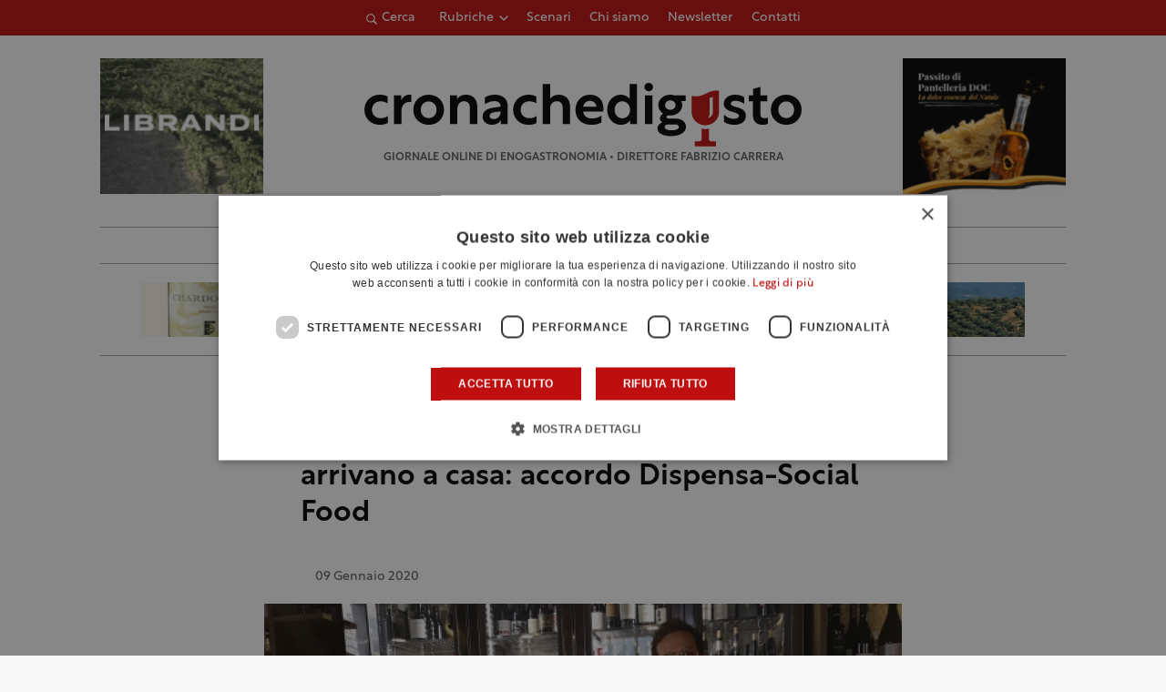

--- FILE ---
content_type: text/html; charset=UTF-8
request_url: https://www.cronachedigusto.it/liniziativa/i-panini-dautore-dello-chef-stellato-ora-arrivano-a-casa-accordo-dispensa-social-food-2/
body_size: 17458
content:
<!DOCTYPE html>
<html lang="it-IT" class="no-js">
	<head>
		<meta charset="UTF-8">
		<meta name="viewport" content="width=device-width, initial-scale=1.0" />
		<meta name="format-detection" content="telephone=no">
    <meta name="color-scheme" content="light only">
				<title>I panini d&#039;autore dello chef stellato ora arrivano a casa: accordo Dispensa-Social Food | Cronache di Gusto</title>
		<link rel="profile" href="http://gmpg.org/xfn/11">
		<meta name='robots' content='index, follow, max-image-preview:large, max-snippet:-1, max-video-preview:-1' />
<script type="application/ld+json">{"@context":"https://schema.org/","@graph":[{"@type":"Article","mainEntityOfPage":[{"@type":"WebPage","@id":"https://www.cronachedigusto.it/liniziativa/i-panini-dautore-dello-chef-stellato-ora-arrivano-a-casa-accordo-dispensa-social-food-2/"}],"headline":"I panini d'autore dello chef stellato ora arrivano a casa: accordo Dispensa-Social Food","image":"https://storage1292.cdn-immedia.net/wp-content/uploads/2020/01/dispenza_2.jpg","publisher":[{"@type":"Organization","name":"Cronache di Gusto","logo":{"@type":"ImageObject","url":"https://storage1292.cdn-immedia.net/wp-content/themes/cronachedigusto.it/assets/img/share/logo.png"}}],"datePublished":"2020-01-09 16:52:59"},{"@type":"BreadcrumbList","itemListElement":[{"@type":"ListItem","position":1,"name":"Home","item":"https://www.cronachedigusto.it"},{"@type":"ListItem","position":2,"name":"L'iniziativa","item":"https://www.cronachedigusto.it/magazine/liniziativa/"},{"@type":"ListItem","position":3,"name":"I panini d&#8217;autore dello chef stellato ora arrivano a casa: accordo Dispensa-Social Food","item":"https://www.cronachedigusto.it/liniziativa/i-panini-dautore-dello-chef-stellato-ora-arrivano-a-casa-accordo-dispensa-social-food-2/"}]}]}</script>
	<!-- This site is optimized with the Yoast SEO plugin v26.6 - https://yoast.com/wordpress/plugins/seo/ -->
	<meta name="description" content="Leggi l&#039;articolo &quot;I panini d&#039;autore dello chef stellato ora arrivano a casa: accordo Dispensa-Social Food&quot;. Rimani aggiornato sulle ultime news del mondo dell&#039;enogastronomia." />
	<link rel="canonical" href="https://www.cronachedigusto.it/liniziativa/i-panini-dautore-dello-chef-stellato-ora-arrivano-a-casa-accordo-dispensa-social-food-2/" />
	<meta property="og:locale" content="it_IT" />
	<meta property="og:type" content="article" />
	<meta property="og:title" content="I panini d&#039;autore dello chef stellato ora arrivano a casa: accordo Dispensa-Social Food | Cronache di Gusto" />
	<meta property="og:description" content="Leggi l&#039;articolo &quot;I panini d&#039;autore dello chef stellato ora arrivano a casa: accordo Dispensa-Social Food&quot;. Rimani aggiornato sulle ultime news del mondo dell&#039;enogastronomia." />
	<meta property="og:url" content="https://www.cronachedigusto.it/liniziativa/i-panini-dautore-dello-chef-stellato-ora-arrivano-a-casa-accordo-dispensa-social-food-2/" />
	<meta property="og:site_name" content="Cronache di Gusto" />
	<meta property="article:publisher" content="https://www.facebook.com/cronachedigusto" />
	<meta property="article:published_time" content="2020-01-09T15:52:59+00:00" />
	<meta property="og:image" content="https://storage1292.cdn-immedia.net/wp-content/uploads/2020/01/dispenza_2.jpg" />
	<meta property="og:image:width" content="500" />
	<meta property="og:image:height" content="334" />
	<meta property="og:image:type" content="image/jpeg" />
	<meta name="author" content="Fabrizio Carrera" />
	<meta name="twitter:card" content="summary_large_image" />
	<meta name="twitter:image" content="https://storage1292.cdn-immedia.net/wp-content/themes/cronachedigusto.it/assets/img/share/og/og-default.jpg?itok=0.0.14" />
	<meta name="twitter:creator" content="@cronachedigusto" />
	<meta name="twitter:site" content="@cronachedigusto" />
	<meta name="twitter:label1" content="Scritto da" />
	<meta name="twitter:data1" content="Fabrizio Carrera" />
	<meta name="twitter:label2" content="Tempo di lettura stimato" />
	<meta name="twitter:data2" content="3 minuti" />
	<!-- / Yoast SEO plugin. -->


<link rel="alternate" type="application/rss+xml" title="Cronache di Gusto &raquo; I panini d&#8217;autore dello chef stellato ora arrivano a casa: accordo Dispensa-Social Food Feed dei commenti" href="https://www.cronachedigusto.it/liniziativa/i-panini-dautore-dello-chef-stellato-ora-arrivano-a-casa-accordo-dispensa-social-food-2/feed/" />
<link rel="alternate" title="oEmbed (JSON)" type="application/json+oembed" href="https://www.cronachedigusto.it/wp-json/oembed/1.0/embed?url=https%3A%2F%2Fwww.cronachedigusto.it%2Fliniziativa%2Fi-panini-dautore-dello-chef-stellato-ora-arrivano-a-casa-accordo-dispensa-social-food-2%2F" />
<link rel="alternate" title="oEmbed (XML)" type="text/xml+oembed" href="https://www.cronachedigusto.it/wp-json/oembed/1.0/embed?url=https%3A%2F%2Fwww.cronachedigusto.it%2Fliniziativa%2Fi-panini-dautore-dello-chef-stellato-ora-arrivano-a-casa-accordo-dispensa-social-food-2%2F&#038;format=xml" />
<style id='wp-img-auto-sizes-contain-inline-css' type='text/css'>
img:is([sizes=auto i],[sizes^="auto," i]){contain-intrinsic-size:3000px 1500px}
/*# sourceURL=wp-img-auto-sizes-contain-inline-css */
</style>
<link rel='stylesheet' id='immedia-lab-app-style-css' href='https://storage1292.cdn-immedia.net/wp-content/themes/cronachedigusto.it/assets/build/css/app.css?k=29c8bd2adb&#038;ver=0.0.14' type='text/css' media='all' />
<link rel='stylesheet' id='immedia-lab-magazine-style-css' href='https://storage1292.cdn-immedia.net/wp-content/themes/cronachedigusto.it/assets/build/css/single-magazine.css?k=29c8bd2adb&#038;ver=0.0.14' type='text/css' media='all' />
<style id='wp-block-library-inline-css' type='text/css'>
:root{--wp-block-synced-color:#7a00df;--wp-block-synced-color--rgb:122,0,223;--wp-bound-block-color:var(--wp-block-synced-color);--wp-editor-canvas-background:#ddd;--wp-admin-theme-color:#007cba;--wp-admin-theme-color--rgb:0,124,186;--wp-admin-theme-color-darker-10:#006ba1;--wp-admin-theme-color-darker-10--rgb:0,107,160.5;--wp-admin-theme-color-darker-20:#005a87;--wp-admin-theme-color-darker-20--rgb:0,90,135;--wp-admin-border-width-focus:2px}@media (min-resolution:192dpi){:root{--wp-admin-border-width-focus:1.5px}}.wp-element-button{cursor:pointer}:root .has-very-light-gray-background-color{background-color:#eee}:root .has-very-dark-gray-background-color{background-color:#313131}:root .has-very-light-gray-color{color:#eee}:root .has-very-dark-gray-color{color:#313131}:root .has-vivid-green-cyan-to-vivid-cyan-blue-gradient-background{background:linear-gradient(135deg,#00d084,#0693e3)}:root .has-purple-crush-gradient-background{background:linear-gradient(135deg,#34e2e4,#4721fb 50%,#ab1dfe)}:root .has-hazy-dawn-gradient-background{background:linear-gradient(135deg,#faaca8,#dad0ec)}:root .has-subdued-olive-gradient-background{background:linear-gradient(135deg,#fafae1,#67a671)}:root .has-atomic-cream-gradient-background{background:linear-gradient(135deg,#fdd79a,#004a59)}:root .has-nightshade-gradient-background{background:linear-gradient(135deg,#330968,#31cdcf)}:root .has-midnight-gradient-background{background:linear-gradient(135deg,#020381,#2874fc)}:root{--wp--preset--font-size--normal:16px;--wp--preset--font-size--huge:42px}.has-regular-font-size{font-size:1em}.has-larger-font-size{font-size:2.625em}.has-normal-font-size{font-size:var(--wp--preset--font-size--normal)}.has-huge-font-size{font-size:var(--wp--preset--font-size--huge)}.has-text-align-center{text-align:center}.has-text-align-left{text-align:left}.has-text-align-right{text-align:right}.has-fit-text{white-space:nowrap!important}#end-resizable-editor-section{display:none}.aligncenter{clear:both}.items-justified-left{justify-content:flex-start}.items-justified-center{justify-content:center}.items-justified-right{justify-content:flex-end}.items-justified-space-between{justify-content:space-between}.screen-reader-text{border:0;clip-path:inset(50%);height:1px;margin:-1px;overflow:hidden;padding:0;position:absolute;width:1px;word-wrap:normal!important}.screen-reader-text:focus{background-color:#ddd;clip-path:none;color:#444;display:block;font-size:1em;height:auto;left:5px;line-height:normal;padding:15px 23px 14px;text-decoration:none;top:5px;width:auto;z-index:100000}html :where(.has-border-color){border-style:solid}html :where([style*=border-top-color]){border-top-style:solid}html :where([style*=border-right-color]){border-right-style:solid}html :where([style*=border-bottom-color]){border-bottom-style:solid}html :where([style*=border-left-color]){border-left-style:solid}html :where([style*=border-width]){border-style:solid}html :where([style*=border-top-width]){border-top-style:solid}html :where([style*=border-right-width]){border-right-style:solid}html :where([style*=border-bottom-width]){border-bottom-style:solid}html :where([style*=border-left-width]){border-left-style:solid}html :where(img[class*=wp-image-]){height:auto;max-width:100%}:where(figure){margin:0 0 1em}html :where(.is-position-sticky){--wp-admin--admin-bar--position-offset:var(--wp-admin--admin-bar--height,0px)}@media screen and (max-width:600px){html :where(.is-position-sticky){--wp-admin--admin-bar--position-offset:0px}}

/*# sourceURL=wp-block-library-inline-css */
</style><style id='global-styles-inline-css' type='text/css'>
:root{--wp--preset--aspect-ratio--square: 1;--wp--preset--aspect-ratio--4-3: 4/3;--wp--preset--aspect-ratio--3-4: 3/4;--wp--preset--aspect-ratio--3-2: 3/2;--wp--preset--aspect-ratio--2-3: 2/3;--wp--preset--aspect-ratio--16-9: 16/9;--wp--preset--aspect-ratio--9-16: 9/16;--wp--preset--color--black: #000000;--wp--preset--color--cyan-bluish-gray: #abb8c3;--wp--preset--color--white: #ffffff;--wp--preset--color--pale-pink: #f78da7;--wp--preset--color--vivid-red: #cf2e2e;--wp--preset--color--luminous-vivid-orange: #ff6900;--wp--preset--color--luminous-vivid-amber: #fcb900;--wp--preset--color--light-green-cyan: #7bdcb5;--wp--preset--color--vivid-green-cyan: #00d084;--wp--preset--color--pale-cyan-blue: #8ed1fc;--wp--preset--color--vivid-cyan-blue: #0693e3;--wp--preset--color--vivid-purple: #9b51e0;--wp--preset--gradient--vivid-cyan-blue-to-vivid-purple: linear-gradient(135deg,rgb(6,147,227) 0%,rgb(155,81,224) 100%);--wp--preset--gradient--light-green-cyan-to-vivid-green-cyan: linear-gradient(135deg,rgb(122,220,180) 0%,rgb(0,208,130) 100%);--wp--preset--gradient--luminous-vivid-amber-to-luminous-vivid-orange: linear-gradient(135deg,rgb(252,185,0) 0%,rgb(255,105,0) 100%);--wp--preset--gradient--luminous-vivid-orange-to-vivid-red: linear-gradient(135deg,rgb(255,105,0) 0%,rgb(207,46,46) 100%);--wp--preset--gradient--very-light-gray-to-cyan-bluish-gray: linear-gradient(135deg,rgb(238,238,238) 0%,rgb(169,184,195) 100%);--wp--preset--gradient--cool-to-warm-spectrum: linear-gradient(135deg,rgb(74,234,220) 0%,rgb(151,120,209) 20%,rgb(207,42,186) 40%,rgb(238,44,130) 60%,rgb(251,105,98) 80%,rgb(254,248,76) 100%);--wp--preset--gradient--blush-light-purple: linear-gradient(135deg,rgb(255,206,236) 0%,rgb(152,150,240) 100%);--wp--preset--gradient--blush-bordeaux: linear-gradient(135deg,rgb(254,205,165) 0%,rgb(254,45,45) 50%,rgb(107,0,62) 100%);--wp--preset--gradient--luminous-dusk: linear-gradient(135deg,rgb(255,203,112) 0%,rgb(199,81,192) 50%,rgb(65,88,208) 100%);--wp--preset--gradient--pale-ocean: linear-gradient(135deg,rgb(255,245,203) 0%,rgb(182,227,212) 50%,rgb(51,167,181) 100%);--wp--preset--gradient--electric-grass: linear-gradient(135deg,rgb(202,248,128) 0%,rgb(113,206,126) 100%);--wp--preset--gradient--midnight: linear-gradient(135deg,rgb(2,3,129) 0%,rgb(40,116,252) 100%);--wp--preset--font-size--small: 13px;--wp--preset--font-size--medium: 20px;--wp--preset--font-size--large: 36px;--wp--preset--font-size--x-large: 42px;--wp--preset--spacing--20: 0.44rem;--wp--preset--spacing--30: 0.67rem;--wp--preset--spacing--40: 1rem;--wp--preset--spacing--50: 1.5rem;--wp--preset--spacing--60: 2.25rem;--wp--preset--spacing--70: 3.38rem;--wp--preset--spacing--80: 5.06rem;--wp--preset--shadow--natural: 6px 6px 9px rgba(0, 0, 0, 0.2);--wp--preset--shadow--deep: 12px 12px 50px rgba(0, 0, 0, 0.4);--wp--preset--shadow--sharp: 6px 6px 0px rgba(0, 0, 0, 0.2);--wp--preset--shadow--outlined: 6px 6px 0px -3px rgb(255, 255, 255), 6px 6px rgb(0, 0, 0);--wp--preset--shadow--crisp: 6px 6px 0px rgb(0, 0, 0);}:where(.is-layout-flex){gap: 0.5em;}:where(.is-layout-grid){gap: 0.5em;}body .is-layout-flex{display: flex;}.is-layout-flex{flex-wrap: wrap;align-items: center;}.is-layout-flex > :is(*, div){margin: 0;}body .is-layout-grid{display: grid;}.is-layout-grid > :is(*, div){margin: 0;}:where(.wp-block-columns.is-layout-flex){gap: 2em;}:where(.wp-block-columns.is-layout-grid){gap: 2em;}:where(.wp-block-post-template.is-layout-flex){gap: 1.25em;}:where(.wp-block-post-template.is-layout-grid){gap: 1.25em;}.has-black-color{color: var(--wp--preset--color--black) !important;}.has-cyan-bluish-gray-color{color: var(--wp--preset--color--cyan-bluish-gray) !important;}.has-white-color{color: var(--wp--preset--color--white) !important;}.has-pale-pink-color{color: var(--wp--preset--color--pale-pink) !important;}.has-vivid-red-color{color: var(--wp--preset--color--vivid-red) !important;}.has-luminous-vivid-orange-color{color: var(--wp--preset--color--luminous-vivid-orange) !important;}.has-luminous-vivid-amber-color{color: var(--wp--preset--color--luminous-vivid-amber) !important;}.has-light-green-cyan-color{color: var(--wp--preset--color--light-green-cyan) !important;}.has-vivid-green-cyan-color{color: var(--wp--preset--color--vivid-green-cyan) !important;}.has-pale-cyan-blue-color{color: var(--wp--preset--color--pale-cyan-blue) !important;}.has-vivid-cyan-blue-color{color: var(--wp--preset--color--vivid-cyan-blue) !important;}.has-vivid-purple-color{color: var(--wp--preset--color--vivid-purple) !important;}.has-black-background-color{background-color: var(--wp--preset--color--black) !important;}.has-cyan-bluish-gray-background-color{background-color: var(--wp--preset--color--cyan-bluish-gray) !important;}.has-white-background-color{background-color: var(--wp--preset--color--white) !important;}.has-pale-pink-background-color{background-color: var(--wp--preset--color--pale-pink) !important;}.has-vivid-red-background-color{background-color: var(--wp--preset--color--vivid-red) !important;}.has-luminous-vivid-orange-background-color{background-color: var(--wp--preset--color--luminous-vivid-orange) !important;}.has-luminous-vivid-amber-background-color{background-color: var(--wp--preset--color--luminous-vivid-amber) !important;}.has-light-green-cyan-background-color{background-color: var(--wp--preset--color--light-green-cyan) !important;}.has-vivid-green-cyan-background-color{background-color: var(--wp--preset--color--vivid-green-cyan) !important;}.has-pale-cyan-blue-background-color{background-color: var(--wp--preset--color--pale-cyan-blue) !important;}.has-vivid-cyan-blue-background-color{background-color: var(--wp--preset--color--vivid-cyan-blue) !important;}.has-vivid-purple-background-color{background-color: var(--wp--preset--color--vivid-purple) !important;}.has-black-border-color{border-color: var(--wp--preset--color--black) !important;}.has-cyan-bluish-gray-border-color{border-color: var(--wp--preset--color--cyan-bluish-gray) !important;}.has-white-border-color{border-color: var(--wp--preset--color--white) !important;}.has-pale-pink-border-color{border-color: var(--wp--preset--color--pale-pink) !important;}.has-vivid-red-border-color{border-color: var(--wp--preset--color--vivid-red) !important;}.has-luminous-vivid-orange-border-color{border-color: var(--wp--preset--color--luminous-vivid-orange) !important;}.has-luminous-vivid-amber-border-color{border-color: var(--wp--preset--color--luminous-vivid-amber) !important;}.has-light-green-cyan-border-color{border-color: var(--wp--preset--color--light-green-cyan) !important;}.has-vivid-green-cyan-border-color{border-color: var(--wp--preset--color--vivid-green-cyan) !important;}.has-pale-cyan-blue-border-color{border-color: var(--wp--preset--color--pale-cyan-blue) !important;}.has-vivid-cyan-blue-border-color{border-color: var(--wp--preset--color--vivid-cyan-blue) !important;}.has-vivid-purple-border-color{border-color: var(--wp--preset--color--vivid-purple) !important;}.has-vivid-cyan-blue-to-vivid-purple-gradient-background{background: var(--wp--preset--gradient--vivid-cyan-blue-to-vivid-purple) !important;}.has-light-green-cyan-to-vivid-green-cyan-gradient-background{background: var(--wp--preset--gradient--light-green-cyan-to-vivid-green-cyan) !important;}.has-luminous-vivid-amber-to-luminous-vivid-orange-gradient-background{background: var(--wp--preset--gradient--luminous-vivid-amber-to-luminous-vivid-orange) !important;}.has-luminous-vivid-orange-to-vivid-red-gradient-background{background: var(--wp--preset--gradient--luminous-vivid-orange-to-vivid-red) !important;}.has-very-light-gray-to-cyan-bluish-gray-gradient-background{background: var(--wp--preset--gradient--very-light-gray-to-cyan-bluish-gray) !important;}.has-cool-to-warm-spectrum-gradient-background{background: var(--wp--preset--gradient--cool-to-warm-spectrum) !important;}.has-blush-light-purple-gradient-background{background: var(--wp--preset--gradient--blush-light-purple) !important;}.has-blush-bordeaux-gradient-background{background: var(--wp--preset--gradient--blush-bordeaux) !important;}.has-luminous-dusk-gradient-background{background: var(--wp--preset--gradient--luminous-dusk) !important;}.has-pale-ocean-gradient-background{background: var(--wp--preset--gradient--pale-ocean) !important;}.has-electric-grass-gradient-background{background: var(--wp--preset--gradient--electric-grass) !important;}.has-midnight-gradient-background{background: var(--wp--preset--gradient--midnight) !important;}.has-small-font-size{font-size: var(--wp--preset--font-size--small) !important;}.has-medium-font-size{font-size: var(--wp--preset--font-size--medium) !important;}.has-large-font-size{font-size: var(--wp--preset--font-size--large) !important;}.has-x-large-font-size{font-size: var(--wp--preset--font-size--x-large) !important;}
/*# sourceURL=global-styles-inline-css */
</style>

<style id='classic-theme-styles-inline-css' type='text/css'>
/*! This file is auto-generated */
.wp-block-button__link{color:#fff;background-color:#32373c;border-radius:9999px;box-shadow:none;text-decoration:none;padding:calc(.667em + 2px) calc(1.333em + 2px);font-size:1.125em}.wp-block-file__button{background:#32373c;color:#fff;text-decoration:none}
/*# sourceURL=//storage1292.cdn-immedia.net/wp-includes/css/classic-themes.min.css */
</style>
<link rel='stylesheet' id='im-popup-css' href='https://storage1292.cdn-immedia.net/wp-content/plugins/im-popup/public/css/im-popup-public.css?ver=1.0.20' type='text/css' media='all' />
<link rel="https://api.w.org/" href="https://www.cronachedigusto.it/wp-json/" /><link rel="alternate" title="JSON" type="application/json" href="https://www.cronachedigusto.it/wp-json/wp/v2/posts/58256" /><link rel="EditURI" type="application/rsd+xml" title="RSD" href="https://www.cronachedigusto.it/xmlrpc.php?rsd" />

<link rel='shortlink' href='https://www.cronachedigusto.it/?p=58256' />
<!-- THEME FAVICON -->
<link rel="shortcut icon" href="https://www.cronachedigusto.it/wp-content/themes/cronachedigusto.it/assets/img/favicon/favicon.ico" />
<link rel="icon" sizes="16x16" href="https://storage1292.cdn-immedia.net/wp-content/themes/cronachedigusto.it/assets/img/favicon/favicon-32x32.png" />
<link rel="icon" sizes="32x32" href="https://storage1292.cdn-immedia.net/wp-content/themes/cronachedigusto.it/assets/img/favicon/favicon-32x32.png" />
<link rel="icon" sizes="96x96" href="https://storage1292.cdn-immedia.net/wp-content/themes/cronachedigusto.it/assets/img/favicon/favicon-96x96.png" />
<link rel="icon" sizes="192x192" href="https://storage1292.cdn-immedia.net/wp-content/themes/cronachedigusto.it/assets/img/favicon/android-icon-192x192.png" />
<link rel="apple-touch-icon" href="https://storage1292.cdn-immedia.net/wp-content/themes/cronachedigusto.it/assets/img/favicon/apple-touch-icon.png" />
<link rel="apple-touch-icon" sizes="72x72" href="https://storage1292.cdn-immedia.net/wp-content/themes/cronachedigusto.it/assets/img/favicon/apple-icon-72x72.png" />
<link rel="apple-touch-icon" sizes="76x76" href="https://storage1292.cdn-immedia.net/wp-content/themes/cronachedigusto.it/assets/img/favicon/apple-icon-76x76.png" />
<link rel="apple-touch-icon" sizes="114x114" href="https://storage1292.cdn-immedia.net/wp-content/themes/cronachedigusto.it/assets/img/favicon/apple-icon-114x114.png" />
<link rel="apple-touch-icon" sizes="120x120" href="https://storage1292.cdn-immedia.net/wp-content/themes/cronachedigusto.it/assets/img/favicon/apple-icon-120x120.png" />
<link rel="apple-touch-icon" sizes="144x144" href="https://storage1292.cdn-immedia.net/wp-content/themes/cronachedigusto.it/assets/img/favicon/apple-icon-144x144.png" />
<link rel="apple-touch-icon" sizes="152x152" href="https://storage1292.cdn-immedia.net/wp-content/themes/cronachedigusto.it/assets/img/favicon/apple-icon-152x152.png" />
<link rel="apple-touch-icon" sizes="180x180" href="https://storage1292.cdn-immedia.net/wp-content/themes/cronachedigusto.it/assets/img/favicon/apple-icon-180x180.png" />
<link rel="apple-touch-icon" sizes="512x512" href="https://storage1292.cdn-immedia.net/wp-content/themes/cronachedigusto.it/assets/img/favicon/apple-touch-icon.png" />
<link rel="apple-touch-icon-precomposed" href="https://storage1292.cdn-immedia.net/wp-content/themes/cronachedigusto.it/assets/img/favicon/apple-icon-precomposed.png" />
<meta name="theme-color" content="#ffffff" />
<link rel="manifest" href="https://www.cronachedigusto.it/wp-content/themes/cronachedigusto.it/assets/img/favicon/site.webmanifest">
<link rel="mask-icon" href="https://storage1292.cdn-immedia.net/wp-content/themes/cronachedigusto.it/assets/img/favicon/safari-pinned-tab.svg" color="#bf0e0e">
<meta name="msapplication-TileColor" content="#ffffff">
<!-- /THEME FAVICON -->

		<!-- Google Tag Manager -->
<script>(function(w,d,s,l,i){w[l]=w[l]||[];w[l].push({'gtm.start':
new Date().getTime(),event:'gtm.js'});var f=d.getElementsByTagName(s)[0],
j=d.createElement(s),dl=l!='dataLayer'?'&l='+l:'';j.async=true;j.src=
'https://www.googletagmanager.com/gtm.js?id='+i+dl;f.parentNode.insertBefore(j,f);
})(window,document,'script','dataLayer','GTM-WCS7GL6');</script>
<!-- End Google Tag Manager -->	</head>

	<body id="body" class="wp-singular post-template-default single single-post postid-58256 single-format-standard wp-theme-cronachedigustoit">

		
		
        <!-- HEADER -->
        <header>

          

          <!-- LAYOUT HEADER -->
          <div class="header-layout header-wrap">

            <div class="header-top">
              <div class="container">
                <div class="im-accordion__toggle search-toggle" data-accordion="accordion-search" data-close="true">
                  <svg xmlns="http://www.w3.org/2000/svg" xmlns:xlink="http://www.w3.org/1999/xlink" shape-rendering="geometricPrecision" class="icon"><use xlink:href="https://www.cronachedigusto.it/wp-content/themes/cronachedigusto.it/assets/build/spritemap.svg#ico_magnify"></use></svg>
                  <span>Cerca</span>
                </div>

                <div class="menu-container">
                  <div class="menu-wrapper">
                    <nav id="block-top-menu" class="top-menu"><ul id="menu-menu-top-ita" class="" itemscope itemtype="http://www.schema.org/SiteNavigationElement"><li  id="menu-item-69875" class="megamenu-dropdown menu-item menu-item-type-custom menu-item-object-custom menu-item-has-children dropdown menu-item-69875 nav-item"><a href="#" data-toggle="dropdown" aria-haspopup="true" aria-expanded="false" class="dropdown-toggle nav-link" id="menu-item-dropdown-69875"><span itemprop="name">Rubriche</span></a>
<ul class="dropdown-menu" aria-labelledby="menu-item-dropdown-69875">
	<li  id="menu-item-75462" class="menu-item menu-item-type-taxonomy menu-item-object-category menu-item-75462 nav-item"><a itemprop="url" href="https://www.cronachedigusto.it/magazine/vino-della-settimana/" class="dropdown-item"><span itemprop="name">Vino della settimana</span></a></li>
	<li  id="menu-item-76210" class="menu-item menu-item-type-taxonomy menu-item-object-category menu-item-76210 nav-item"><a itemprop="url" href="https://www.cronachedigusto.it/magazine/lolio-della-settimana/" class="dropdown-item"><span itemprop="name">Olio della settimana</span></a></li>
	<li  id="menu-item-76211" class="menu-item menu-item-type-taxonomy menu-item-object-category menu-item-76211 nav-item"><a itemprop="url" href="https://www.cronachedigusto.it/magazine/la-birra-della-settimana/" class="dropdown-item"><span itemprop="name">Birra della settimana</span></a></li>
	<li  id="menu-item-75434" class="menu-item menu-item-type-taxonomy menu-item-object-category menu-item-75434 nav-item"><a itemprop="url" href="https://www.cronachedigusto.it/magazine/i-nostri-consigli-1/cosa-bevo/" class="dropdown-item"><span itemprop="name">Cosa bevo</span></a></li>
	<li  id="menu-item-75435" class="menu-item menu-item-type-taxonomy menu-item-object-category menu-item-75435 nav-item"><a itemprop="url" href="https://www.cronachedigusto.it/magazine/dove-mangio/" class="dropdown-item"><span itemprop="name">Dove mangio</span></a></li>
	<li  id="menu-item-75436" class="menu-item menu-item-type-taxonomy menu-item-object-category menu-item-75436 nav-item"><a itemprop="url" href="https://www.cronachedigusto.it/magazine/i-nostri-consigli-1/dove-compro/" class="dropdown-item"><span itemprop="name">Dove compro</span></a></li>
	<li  id="menu-item-75437" class="menu-item menu-item-type-taxonomy menu-item-object-category menu-item-75437 nav-item"><a itemprop="url" href="https://www.cronachedigusto.it/magazine/dove-dormo/" class="dropdown-item"><span itemprop="name">Dove dormo</span></a></li>
	<li  id="menu-item-75438" class="menu-item menu-item-type-taxonomy menu-item-object-category menu-item-75438 nav-item"><a itemprop="url" href="https://www.cronachedigusto.it/magazine/cosa-leggo/" class="dropdown-item"><span itemprop="name">Cosa leggo</span></a></li>
</ul>
</li>
<li  id="menu-item-69884" class="megamenu-dropdown menu-item menu-item-type-custom menu-item-object-custom menu-item-69884 nav-item"><a itemprop="url" href="https://www.cronachedigusto.it/magazine/scenari/" class="nav-link"><span itemprop="name">Scenari</span></a></li>
<li  id="menu-item-69898" class="menu-item menu-item-type-post_type menu-item-object-page menu-item-69898 nav-item"><a itemprop="url" href="https://www.cronachedigusto.it/chi-siamo/" class="nav-link"><span itemprop="name">Chi siamo</span></a></li>
<li  id="menu-item-69890" class="menu-item menu-item-type-post_type menu-item-object-page menu-item-69890 nav-item"><a itemprop="url" href="https://www.cronachedigusto.it/newsletter/" class="nav-link"><span itemprop="name">Newsletter</span></a></li>
<li  id="menu-item-69897" class="menu-item menu-item-type-post_type menu-item-object-page menu-item-69897 nav-item"><a itemprop="url" href="https://www.cronachedigusto.it/contatti/" class="nav-link"><span itemprop="name">Contatti</span></a></li>
</ul></nav>                  </div>
                </div>

                <div class="menu-right">
                  <a class="header__burger" href="javascript:void(0)" aria-label="Apri il menu">
                    <span class="header__burger-text">menu</span>
                    <div class="header__burger-lines">
                      <span class="header__burger-line"></span>
                      <span class="header__burger-line"></span>
                      <span class="header__burger-line"></span>
                    </div>
                  </a>
                </div>
              </div>
            </div>
            
            <div class="im-accordion__content search-bar" data-accordion="accordion-search">
                <div data-wrapper-height>
                  <div class="search-bar__bar container">
                    
<form role="search" method="get" id="searchform" class="searchform" action="https://www.cronachedigusto.it/" >
    <div class="custom-form">
        <label class="screen-reader-text" for="s">Ricerca per:</label>
        <input type="text" value="" name="s" id="s" />
        <input type="submit" id="searchsubmit" class="button-primary" value="Cerca" />
    </div>
</form>                  </div>
                </div>
            </div>

            <div class="header-container">
              <div class="container">
                <div class="wrap-logo-text">
                  <div class="logo">
                    <a href="https://www.cronachedigusto.it/" title="Vai alla Homepage">
                      <?xml version="1.0" encoding="utf-8"?>
  <!-- Generator: Adobe Illustrator 26.3.1, SVG Export Plug-In . SVG Version: 6.00 Build 0)  -->
  <svg xmlns="http://www.w3.org/2000/svg" width="205" height="30" viewBox="0 0 205 30"><g fill="none"><path fill="#000" d="M10.9066 9.66428C9.9971 9.02509 8.68887 8.68465 7.6185 8.68465 5.18394 8.68465 3.52592 10.3313 3.52592 12.6935 3.52592 14.8959 5.079 16.6467 7.6185 16.6467 8.79381 16.6467 10.0531 16.3271 10.9345 15.6393L10.9345 18.9048C9.94813 19.5162 8.45101 19.7524 7.19176 19.7524 3.0502 19.7524 0 16.7023 0 12.6935 0 8.68465 2.99423 5.57902 7.21974 5.57902 8.479 5.57902 9.89216 5.87083 10.9066 6.42664L10.9066 9.66428ZM17.3218 8.2261C18.0144 6.57949 19.3506 5.57207 21.1695 5.57207 21.4913 5.57207 21.8621 5.62766 22.023 5.67629L22.023 9.01814C21.9181 8.99035 21.5683 8.94172 21.2744 8.94172 18.7909 8.94172 17.3428 10.6648 17.3428 13.4022L17.3428 19.4258 13.8658 19.4258 13.8658 5.89167 17.3148 5.89167 17.3148 8.2261 17.3218 8.2261ZM37.337 12.6657C37.337 16.6745 34.3147 19.7524 30.1452 19.7524 25.9757 19.7524 22.9255 16.6745 22.9255 12.6657 22.9255 8.65686 25.9477 5.57902 30.1452 5.57902 34.3427 5.57902 37.337 8.65686 37.337 12.6657ZM26.4304 12.6657C26.4304 14.8959 27.9835 16.5912 30.1452 16.5912 32.3069 16.5912 33.832 14.889 33.832 12.6657 33.832 10.4424 32.2789 8.74024 30.1452 8.74024 28.0115 8.74024 26.4304 10.4424 26.4304 12.6657ZM47.6279 5.57207C50.783 5.57207 52.9238 7.67029 52.9238 11.1997L52.9238 19.4258 49.4468 19.4258 49.4468 11.6235C49.4468 9.65734 48.2715 8.64992 46.7184 8.64992 44.4168 8.64992 43.5633 10.6925 43.5633 12.4434L43.5633 19.4258 40.0863 19.4258 40.0863 5.89167 43.4304 5.89167 43.4304 7.72587C44.2069 6.42664 45.5711 5.57902 47.6279 5.57902L47.6279 5.57207ZM61.2069 5.57207C64.6838 5.57207 67.1953 7.45491 67.1953 10.8801L67.1953 19.4258 63.9632 19.4258 63.9632 17.543C63.1097 18.9256 61.6406 19.7454 59.8497 19.7454 57.2822 19.7454 55.4143 18.1266 55.4143 15.8964 55.4143 13.5342 57.1772 12.1794 60.3604 11.7L63.8093 11.1928 63.8093 10.8246C63.8093 9.42111 62.69 8.59433 60.948 8.59433 59.2061 8.59433 57.4711 9.36553 56.4567 10.1089L56.4567 6.8713C57.604 6.12789 59.367 5.57207 61.2139 5.57207L61.2069 5.57207ZM63.8233 13.9371 63.8233 13.4299 61.067 13.7773C59.5698 13.9649 58.7163 14.5763 58.7163 15.556 58.7163 16.4869 59.4929 17.0706 60.6122 17.0706 62.3752 17.0706 63.8163 15.6393 63.8163 13.9371L63.8233 13.9371ZM80.6414 9.66428C79.7319 9.02509 78.4237 8.68465 77.3533 8.68465 74.9188 8.68465 73.2608 10.3313 73.2608 12.6935 73.2608 14.8959 74.8138 16.6467 77.3533 16.6467 78.5286 16.6467 79.7879 16.3271 80.6694 15.6393L80.6694 18.9048C79.683 19.5162 78.1859 19.7524 76.9266 19.7524 72.785 19.7524 69.7348 16.7023 69.7348 12.6935 69.7348 8.68465 72.7291 5.57902 76.9546 5.57902 78.2138 5.57902 79.627 5.87083 80.6414 6.42664L80.6414 9.66428ZM87.0776.583609 87.0776 7.51049C87.8541 6.4197 89.1624 5.57207 91.1422 5.57207 94.2414 5.57207 96.4381 7.67029 96.4381 11.1997L96.4381 19.4258 92.9611 19.4258 92.9611 11.6235C92.9611 9.65733 91.7578 8.64991 90.2327 8.64991 87.9311 8.64991 87.0776 10.505 87.0776 12.2627L87.0776 19.4328 83.6007 19.4328 83.6007.583609 87.0776.583609ZM112.095 11.9709C112.095 12.4781 112.039 13.0826 111.99 13.4855L102.552 13.4855C102.818 15.8478 104.714 16.7788 106.799 16.7788 108.485 16.7788 110.192 16.1674 111.185 15.3475L111.185 18.613C109.688 19.5439 107.981 19.7524 106.344 19.7524 101.958 19.7524 98.9636 16.9663 98.9636 12.6935 98.9636 8.68465 101.72 5.57902 105.806 5.57902 109.891 5.57902 112.088 8.44843 112.088 11.9779L112.095 11.9709ZM108.779 11.2275C108.646 9.58091 107.499 8.46927 105.757 8.46927 104.015 8.46927 102.867 9.56007 102.573 11.2275L108.779 11.2275ZM120.273 19.7524C116.719 19.7524 113.858 16.8621 113.858 12.6657 113.858 8.46927 116.747 5.57902 120.217 5.57902 121.98 5.57902 123.638 6.45443 124.387 7.57302L124.387.583609 127.836.583609 127.836 19.4328 124.603 19.4328 124.603 17.5986C123.883 18.8492 122.092 19.7454 120.273 19.7454L120.273 19.7524ZM124.575 12.6935C124.575 10.2757 122.917 8.68465 120.938 8.68465 118.958 8.68465 117.328 10.3035 117.328 12.6935 117.328 15.0835 118.986 16.7023 120.938 16.7023 122.889 16.7023 124.575 15.0835 124.575 12.6935ZM135.321 1.96621C135.321 3.07784 134.44 3.93241 133.341 3.93241 132.243 3.93241 131.312 3.08479 131.312 1.96621 131.312.847622 132.222 0 133.341 0 134.461 0 135.321.847622 135.321 1.96621ZM131.578 5.89167 135.055 5.89167 135.055 19.4328 131.578 19.4328 131.578 5.89167ZM145.479 5.89167 150.635 5.89167 150.635 8.5457 148.627 8.5457C148.893 9.12931 149.054 9.7685 149.054 10.4563 149.054 13.2424 146.571 15.3684 143.387 15.3684 142.989 15.3684 142.611 15.3406 142.24 15.2641 141.946 15.4795 141.708 15.7158 141.708 16.0631 141.708 16.5912 142.24 16.8621 142.807 16.8621L146.256 16.8621C148.956 16.8621 150.775 18.4809 150.775 20.7112 150.775 23.2054 148.075 25.0674 143.828 25.0674 139.98 25.0674 137.413 23.7126 137.413 21.3781 137.413 20.1276 138.378 19.1479 139.631 18.5921 138.91 18.0641 138.588 17.4249 138.588 16.6537 138.588 15.8061 139.204 15.0071 140.057 14.4513 138.693 13.5759 137.812 12.1446 137.812 10.4702 137.812 7.68418 140.295 5.58597 143.422 5.58597 144.143 5.58597 144.843 5.69019 145.479 5.90556L145.479 5.89167ZM140.778 20.864C140.778 21.795 142.058 22.323 143.905 22.323 146.179 22.323 147.459 21.7116 147.459 20.8084 147.459 20.0094 146.682 19.5578 145.724 19.5578L141.904 19.5578C141.373 19.7454 140.785 20.1692 140.785 20.8571L140.778 20.864ZM140.967 10.4563C140.967 11.7069 142.037 12.6865 143.429 12.6865 144.822 12.6865 145.913 11.7069 145.913 10.4563 145.913 9.20573 144.843 8.25389 143.429 8.25389 142.016 8.25389 140.967 9.23352 140.967 10.4563ZM178.087 6.73929 178.087 9.9283C176.94 8.9973 175.519 8.44148 173.994 8.44148 172.469 8.44148 171.805 8.96951 171.805 9.71292 171.805 10.5327 172.63 10.9357 174.316 11.3873 176.534 11.9709 178.863 12.7421 178.863 15.4726 178.863 18.203 176.807 19.7454 173.414 19.7454 171.546 19.7454 169.832 19.2382 168.6 18.3628L168.6 14.9376C169.881 16.1604 171.329 16.9038 173.197 16.9038 174.799 16.9038 175.631 16.3202 175.631 15.5004 175.631 14.5972 174.589 14.2776 172.77 13.7218 170.657 13.0826 168.524 12.2349 168.524 9.79629 168.524 7.35764 170.608 5.57902 173.868 5.57902 175.442 5.57902 177.079 6.03062 178.094 6.74624L178.087 6.73929ZM189.259 19.2174C188.7 19.537 187.839 19.7454 186.72 19.7454 183.914 19.7454 182.172 18.0988 182.172 15.1808L182.172 8.64991 180.249 8.64991 180.249 5.89167 182.277 5.89167 182.277 2.81383 185.642 1.93841 185.642 5.89167 188.93 5.89167 188.93 8.64991 185.642 8.64991 185.642 14.7014C185.642 16.084 186.363 16.6676 187.65 16.6676 188.021 16.6676 188.693 16.5634 189.252 16.2438L189.252 19.2174 189.259 19.2174ZM205 12.6657C205 16.6745 201.978 19.7524 197.808 19.7524 193.639 19.7524 190.589 16.6745 190.589 12.6657 190.589 8.65686 193.611 5.57902 197.808 5.57902 202.006 5.57902 205 8.65686 205 12.6657ZM194.093 12.6657C194.093 14.8959 195.647 16.5912 197.808 16.5912 199.97 16.5912 201.495 14.889 201.495 12.6657 201.495 10.4424 199.942 8.74024 197.808 8.74024 195.675 8.74024 194.093 10.4424 194.093 12.6657Z"/><path fill="#C00D0D" d="M166.292,13.3049 C166.292,13.3049 166.292,13.3674 166.292,13.4022 C166.292,13.7843 166.257,14.1525 166.194,14.5207 C165.858,17.5638 163.151,19.94 159.863,19.94 C156.575,19.94 153.867,17.5638 153.531,14.5207 C153.468,14.1595 153.433,13.7843 153.433,13.4091 C153.433,13.3744 153.433,13.3466 153.433,13.3118 L153.433,6.10705 C153.433,6.10705 156.575,7.03804 159.961,5.12047 C163.92,2.87636 166.292,3.77261 166.292,3.77261 L166.292,13.3118 L166.292,13.3049 Z M161.528,26.4847 L161.528,21.5171 C160.996,21.6561 160.443,21.7325 159.863,21.7325 C159.282,21.7325 158.68,21.6491 158.128,21.5032 L158.128,26.4847 C158.128,27.0544 157.666,27.513 157.092,27.513 L154.896,27.513 L154.896,29.8474 L164.837,29.8474 L164.837,27.513 L162.563,27.513 C161.989,27.513 161.528,27.0544 161.528,26.4847 Z M163.41,6.60034 L161.856,7.15616 L161.856,14.2706 C161.856,14.3262 161.856,14.3748 161.856,14.4235 L161.856,14.486 C161.856,15.278 161.584,16.0006 161.136,16.5495 C162.423,16.2994 163.403,15.0418 163.41,13.5342 L163.41,13.4716 C163.41,13.423 163.41,13.3674 163.41,13.3188 L163.41,6.60034 Z"/></g></svg>                    </a>
                  </div>

                                      <div class="management-text">
                                              <span class="label text-grey">Giornale online di enogastronomia  •  Direttore&nbsp;Fabrizio Carrera</span>
                                          </div>
                                  </div>

                <div class="wrap-primary-menu">
                  <nav id="block-main-menu" class="main-menu"><ul id="menu-menu-principale-ita" class="" itemscope itemtype="http://www.schema.org/SiteNavigationElement"><li id="menu-item-69872" class="menu-item menu-item-type-custom menu-item-object-custom menu-item-69872"><a href="/tag/guida-michelin/">GUIDA MICHELIN</a></li>
<li id="menu-item-69870" class="menu-item menu-item-type-custom menu-item-object-custom menu-item-69870"><a href="/tag/dazi/">DAZI</a></li>
<li id="menu-item-69873" class="menu-item menu-item-type-custom menu-item-object-custom menu-item-69873"><a href="/tag/etna/">ETNA</a></li>
<li id="menu-item-69871" class="menu-item menu-item-type-custom menu-item-object-custom menu-item-69871"><a href="/tag/olio/">OLIO</a></li>
</ul></nav>                </div>

                <!-- BANNER ADV MACHETTE -->
                <div class="machette">
                  <div class="machette__left async-banner" id="manchette-left" data-name="manchette" data-position="manchette-sx" data-offset="0">
                                        </div>

                    <div class="machette__right async-banner" id="manchette-right" data-name="manchette" data-position="manchette-dx" data-offset="0">
                                            </div>

                </div>
                <!-- /BANNER ADV MACHETTE -->
              </div>
            </div>
          </div>

          <div class="shadow-menu"></div>
          <div class="spacer-menu"></div>
          <!-- /LAYOUT HEADER 1 -->

        </header>
		    <!-- /HEADER -->

        <!-- MAIN CONTENT -->
        <main id="main-content">

            <div class="async-banner" id="strip-1-col" data-name="strip-1-col" data-position="top" data-offset="0"></div>
            
            <div class="async-banner" id="strip-2-col" data-name="strip-2-col" data-position="top-2" data-offset="0">
            </div>
            

    <div class="pg-single-magazine">

        <!-- HEADING MAGAZINE -->
        <div class="heading-magazine">
            <div class="heading-magazine__container container-small">
                <div class="heading-magazine__wrap-title">
                                            <a href="https://www.cronachedigusto.it/magazine/liniziativa/">
                            <span class="heading-magazine__category label text-primary">L'iniziativa</span>
                        </a>
                    
                    <h1 class="heading-magazine__title h1">I panini d&#8217;autore dello chef stellato ora arrivano a casa: accordo Dispensa-Social Food</h1>

                    <div class="heading-magazine__authordate flex flex-wrap justify-content-between">
	                                              <div class="heading-magazine__authordate--date">09 Gennaio 2020</div>
                    </div>
                </div>

                                    <div class="heading-magazine__media">
                        <picture>
                            <source
                                    srcset="https://storage1292.cdn-immedia.net/wp-content/themes/cronachedigusto.it/assets/img/spacer/spacer.png"
                                    data-srcset="https://storage1292.cdn-immedia.net/wp-content/uploads/2020/01/dispenza_2.jpg"
                                    type="image/webp"
                            >
                            <img
                                    src="https://storage1292.cdn-immedia.net/wp-content/themes/cronachedigusto.it/assets/img/spacer/spacer.png"
                                    data-src=""
                                    alt="dispenza_2"
                                    width="700"
                                    height="480"
                                    class="lazyload"
                            >
                        </picture>

                                                    <span class="heading-magazine__media-caption">dispenza_2</span>
                                            </div>
                                
            </div>
        </div>
        <!-- HEADING MAGAZINE -->


        <!-- banner strip-5-col -->
        <div class="async-banner strip-5-col" id="strip-5-col-1" data-name="strip-5-col" data-position="generica" data-offset="0">
        </div>
                <!-- / banner strip-5-col -->




        <!-- BLOCK CONTENT -->
<div class="block-content">
    <div class="block-content__container container-small">
        <div class="text-content">
            <p class="testo" style="text-align: center;">
	<img fetchpriority="high" decoding="async" class=" size-full wp-image-58253" alt="" src="https://storage1292.cdn-immedia.net/wp-content/uploads/2020/01/dispenza_2.jpg" style="width: 500px; height: 334px;" width="500" height="334" srcset="https://storage1292.cdn-immedia.net/wp-content/uploads/2020/01/dispenza_2.jpg 500w, https://storage1292.cdn-immedia.net/wp-content/uploads/2020/01/dispenza_2-300x200.jpg 300w, https://storage1292.cdn-immedia.net/wp-content/uploads/2020/01/dispenza_2-150x100.jpg 150w" sizes="(max-width: 500px) 100vw, 500px" /></p>
<p class="testo">
	Anno nuovo &#8220;pani cunzati&#8221; nuovi, &egrave; proprio il caso di dire. A declinare la specialit&agrave; siciliana tipica del trapanese, ma diffusa ormai ovunque nel&#39;Isola &egrave; lo chef stellato Giuseppe Costa, gi&agrave; patr&ograve;n del ristorante il Bavaglino a Terrasini in provincia di Palermo, all&#39;interno del locale frutto della sua avventura palermitana, Dispensa.&nbsp;</p>
<p><span id="more-58256"></span></p>
<p class="testo">
	Dal prossimo 10 gennaio, infatti, in occasione della neonata collaborazione tra Dispensa e Social Food sar&agrave; possibile gustare le proposte dello chef stellato comodamente a casa seguendo la mission del locale palermitano che punta a rendere fruibile al pubblico di qualsiasi target la cucina d&rsquo;autore. Grazie all&rsquo;azienda leader del servizio di food delivery in Sicilia, dunque, dal 10 gennaio i &#8220;pani cunzati&#8221; di Dispensa arriveranno direttamente a casa dei clienti, mantenendo intatta la qualit&agrave; del prodotto, secondo la politica del servizio, insieme a quella della materia prima selezionata dallo chef Costa. Alle proposte di pane cunzato gi&agrave; presenti nel men&ugrave; di Dispensa se ne aggiungono due, il Panfiordo e il Pantart&agrave;r, creati ad hoc per Social Food e che sar&agrave; possibile ordinare solo tramite questo servizio.</p>
<p class="testo">
	&#8220;Abbiamo voluto iniziare il nuovo anno con una novit&agrave; che ci permetter&agrave; di entrare nelle case dei nostri clienti che hanno voglia di sentirsi coccolati dalla nostra cucina restando comodamente tra le mura domestiche gustando panini sfiziosi con ingredienti di alta qualit&agrave;&#8221; ha commentato Giuseppe Costa. &#8220;E&#39; il primo caso di food delivery che pu&ograve; vantare la collaborazione di uno chef stellato grazie alla quale l&#39;alta cucina potr&agrave; arrivare a casa all&#39;interno di un packaging elegante e raffinato che rispecchia il luogo da cui proviene&#8221;,&nbsp; ha concluso Giovanni Imburgia inventore di Social Food. Tutti i pani cunzati sono realizzati con ciabatte di rimacinato prodotte dal panificio di Ottavio Guccione, gi&agrave; fornitore del ristorante e saranno accompagnati da patate al forno.</p>
<p class="testo" style="text-align: center;">
	<img decoding="async" class=" size-full wp-image-58254" alt="" src="https://storage1292.cdn-immedia.net/wp-content/uploads/2020/01/dispenza_1.jpg" style="width: 450px; height: 337px;" width="450" height="337" srcset="https://storage1292.cdn-immedia.net/wp-content/uploads/2020/01/dispenza_1.jpg 450w, https://storage1292.cdn-immedia.net/wp-content/uploads/2020/01/dispenza_1-300x225.jpg 300w" sizes="(max-width: 450px) 100vw, 450px" /></p>
<p class="testo">
	Accanto ai due tipi di panini preparati in esclusiva per Social Food sar&agrave; possibile assaggiare le seguenti proposte:</p>
<p class="testo">
	Bagherese: sgombro sott&rsquo;olio, sedano, limone, pepe, mentuccia, fior di sale, olio evo;</p>
<p class="testo">
	La Kala: battuto di pomodoro, cipolla al miele, ventresca di tonno sott&rsquo;olio, pomodorino confit, olive verdi, polvere di capperi di Salina, fior di sale, olio evo;&nbsp;</p>
<p class="testo">
	Mirtoto: porchetta di maiale, funghi saltati, cipolla stufata, mosto cotto, fior di sale, olio evo;</p>
<p class="testo">
	Panfiordo: salmone affumicato, cetriolo, tuorlo d&rsquo;uovo marinato, scorza di limone, fior di sale, olio evo;</p>
<p class="testo">
	Pantart&agrave;r: tartare di fesa di manzo siciliano, genovese di verdure, maionese di Tuma Persa e senape, fior di sale, olio evo;</p>
<p class="testo">
	Quattrocanti: peperonata mista, olive nere, mandorle tostate, fior di sale, salsa al prezzemolo;</p>
<p class="testo">
	Trapanese: pomodoro, acciughe salate, caciocavallo, origano, fior di sale, olio evo;</p>
<p class="testo">
	Villano: pesto di pomodoro secco, vastedda, melanzana alla carbonella, basilico, fior di sale, olio evo.</p>
<p class="testo">
	Insieme ai pani cunzati, in men&ugrave; anche le bibite e le birre disponibili da Dispensa. Il servizio di consegna a domicilio permetter&agrave; di ordinare negli orari di apertura del locale, tutti i giorni della settimana, ad esclusione della domenica, giorno di chiusura. In pochi semplici passaggi sar&agrave; possibile verificare, tramite la piattaforma di Social Food, lo stato dell&rsquo;ordine.</p>
<p class="firma">
	Manuela Zanni</p>
        </div>
    </div>
</div>
<!-- /BLOCK CONTENT -->

            <!-- banner strip-5-col -->
            <div class="async-banner strip-5-col" id="strip-5-col-2" data-name="strip-5-col" data-position="generica" data-offset="5">
            </div>
                        <!-- / banner strip-5-col -->
            


        
        
                    <!-- BLOCK RELATED POSTS -->
            <div class="block-related">
                <div class="block-related__container container">
                    <div class="block-related__heading">
                        <span class="h2">Leggi anche</span>
                    </div>
                    <div class="block-related__inner">
                        <div class="swiper-container">
                            <div class="swiper-wrapper">
                                                                    <div class="swiper-slide">
                                        
<!-- CARD 25 -->
<div class="card-25 ">
    <div class="card-25__media">
        <a href="https://www.cronachedigusto.it/liniziativa/nasce-lercole-olivario-future-un-concorso-dedicato-agli-oli-degli-istituti-agrari/">
            <picture>
                <source srcset="https://storage1292.cdn-immedia.net/wp-content/themes/cronachedigusto.it/assets/img/spacer/spacer.png"
                    data-srcset="https://storage1292.cdn-immedia.net/wp-content/uploads/2025/08/Agricola-AgoraI-2024-0020-270x200.jpg"
                    type="image/webp"
                >
                <img src="https://storage1292.cdn-immedia.net/wp-content/themes/cronachedigusto.it/assets/img/spacer/spacer.png"
                    data-src="https://storage1292.cdn-immedia.net/wp-content/uploads/2025/08/Agricola-AgoraI-2024-0020-270x200.jpg"
                    alt="olio"
                    width="270"
                    height="200"
                    class="lazyload"
                >
            </picture>
        </a>
    </div>

    <div class="card-25__text">
        <div class="card-25__text--top">
            <a href="https://www.cronachedigusto.it/magazine/liniziativa/">
                <span class="card-25__label label">L'iniziativa</span>
            </a>
                    </div>
        <a href="https://www.cronachedigusto.it/liniziativa/nasce-lercole-olivario-future-un-concorso-dedicato-agli-oli-degli-istituti-agrari/">
            <h3 class="card-25__title">Nasce l&#8217;Ercole Olivario Future: un concorso dedicato agli oli degli istituti agrari</h3>
        </a>
		    			    <div class="card-25__sign">
				    di <a href="https://www.cronachedigusto.it/autore/redazione/">Redazione</a>			    </div>
		        </div>
</div>
<!-- /CARD 25 -->                                    </div>
                                                                    <div class="swiper-slide">
                                        
<!-- CARD 25 -->
<div class="card-25 ">
    <div class="card-25__media">
        <a href="https://www.cronachedigusto.it/liniziativa/olio-italiano-non-solo-concorsi-lercole-olivario-diventa-un-progetto-di-sistema/">
            <picture>
                <source srcset="https://storage1292.cdn-immedia.net/wp-content/themes/cronachedigusto.it/assets/img/spacer/spacer.png"
                    data-srcset="https://storage1292.cdn-immedia.net/wp-content/uploads/2025/10/presentazione-della-XXXIVesima-edizione-del-Concorso-nazionale-Ercole-Olivario-1-270x200.jpeg"
                    type="image/webp"
                >
                <img src="https://storage1292.cdn-immedia.net/wp-content/themes/cronachedigusto.it/assets/img/spacer/spacer.png"
                    data-src="https://storage1292.cdn-immedia.net/wp-content/uploads/2025/10/presentazione-della-XXXIVesima-edizione-del-Concorso-nazionale-Ercole-Olivario-1-270x200.jpeg"
                    alt="Presentata la XXXIVesima edizione del Concorso nazionale Ercole Olivario"
                    width="270"
                    height="200"
                    class="lazyload"
                >
            </picture>
        </a>
    </div>

    <div class="card-25__text">
        <div class="card-25__text--top">
            <a href="https://www.cronachedigusto.it/magazine/liniziativa/">
                <span class="card-25__label label">L'iniziativa</span>
            </a>
                    </div>
        <a href="https://www.cronachedigusto.it/liniziativa/olio-italiano-non-solo-concorsi-lercole-olivario-diventa-un-progetto-di-sistema/">
            <h3 class="card-25__title">Olio italiano, non solo concorsi: l’Ercole Olivario diventa un progetto di sistema</h3>
        </a>
		    			    <div class="card-25__sign">
				    di <a href="https://www.cronachedigusto.it/autore/redazione/">Redazione</a>			    </div>
		        </div>
</div>
<!-- /CARD 25 -->                                    </div>
                                                                    <div class="swiper-slide">
                                        
<!-- CARD 25 -->
<div class="card-25 ">
    <div class="card-25__media">
        <a href="https://www.cronachedigusto.it/liniziativa/premio-casato-prime-donne-2025-giovani-talenti-e-intelligenza-artificiale-al-centro-della-scena/">
            <picture>
                <source srcset="https://storage1292.cdn-immedia.net/wp-content/themes/cronachedigusto.it/assets/img/spacer/spacer.png"
                    data-srcset="https://storage1292.cdn-immedia.net/wp-content/uploads/2025/09/endless-cicle-270x200.jpg"
                    type="image/webp"
                >
                <img src="https://storage1292.cdn-immedia.net/wp-content/themes/cronachedigusto.it/assets/img/spacer/spacer.png"
                    data-src="https://storage1292.cdn-immedia.net/wp-content/uploads/2025/09/endless-cicle-270x200.jpg"
                    alt="Ciclo infinito – Endless cycle, la scultura in ferro e travertino di Giulia Lapenta che riflette sul rapporto tra uomo, natura e tecnologie"
                    width="270"
                    height="200"
                    class="lazyload"
                >
            </picture>
        </a>
    </div>

    <div class="card-25__text">
        <div class="card-25__text--top">
            <a href="https://www.cronachedigusto.it/magazine/liniziativa/">
                <span class="card-25__label label">L'iniziativa</span>
            </a>
                    </div>
        <a href="https://www.cronachedigusto.it/liniziativa/premio-casato-prime-donne-2025-giovani-talenti-e-intelligenza-artificiale-al-centro-della-scena/">
            <h3 class="card-25__title">Premio Casato Prime Donne 2025: giovani talenti e intelligenza artificiale al centro della scena</h3>
        </a>
		    			    <div class="card-25__sign">
				    di <a href="https://www.cronachedigusto.it/autore/redazione/">Redazione</a>			    </div>
		        </div>
</div>
<!-- /CARD 25 -->                                    </div>
                                                                    <div class="swiper-slide">
                                        
<!-- CARD 25 -->
<div class="card-25 ">
    <div class="card-25__media">
        <a href="https://www.cronachedigusto.it/liniziativa/olive-da-tavola-litalia-del-gusto-in-concorso/">
            <picture>
                <source srcset="https://storage1292.cdn-immedia.net/wp-content/themes/cronachedigusto.it/assets/img/spacer/spacer.png"
                    data-srcset="https://storage1292.cdn-immedia.net/wp-content/uploads/2025/09/Olive-da-tavola-Ercole-Olivario-2025-270x200.jpeg"
                    type="image/webp"
                >
                <img src="https://storage1292.cdn-immedia.net/wp-content/themes/cronachedigusto.it/assets/img/spacer/spacer.png"
                    data-src="https://storage1292.cdn-immedia.net/wp-content/uploads/2025/09/Olive-da-tavola-Ercole-Olivario-2025-270x200.jpeg"
                    alt="Olive da tavola &#8211; Ercole Olivario 2025"
                    width="270"
                    height="200"
                    class="lazyload"
                >
            </picture>
        </a>
    </div>

    <div class="card-25__text">
        <div class="card-25__text--top">
            <a href="https://www.cronachedigusto.it/magazine/liniziativa/">
                <span class="card-25__label label">L'iniziativa</span>
            </a>
                    </div>
        <a href="https://www.cronachedigusto.it/liniziativa/olive-da-tavola-litalia-del-gusto-in-concorso/">
            <h3 class="card-25__title">Olive da tavola, l’Italia del gusto in concorso</h3>
        </a>
		    			    <div class="card-25__sign">
				    di <a href="https://www.cronachedigusto.it/autore/redazione/">Redazione</a>			    </div>
		        </div>
</div>
<!-- /CARD 25 -->                                    </div>
                                                            </div>
                        </div>
                    </div>
                </div>
            </div>
            <!-- /BLOCK RELATED POSTS -->

            <!-- banner strip-5-col -->
            <div class="async-banner strip-5-col" id="strip-5-col-4" data-name="strip-5-col" data-position="generica" data-offset="10">
            </div>
                        <!-- / banner strip-5-col -->

        
    </div>

        </main>
        <!-- /MAIN CONTENT -->

        
    <!-- BANNER NEWSLETTER -->
    <div class="newsletter">
        <div class="newsletter__container container">
            <div class="newsletter__inner flex flex-wrap">
                <div class="newsletter__column col-m-10 col-t-6 col-d-7">
                                            <span class="newsletter__title h2 text-primary">Iscriviti alla newsletter</span>
                                                                <span class="newsletter__text h3 text-grey">Resta aggiornato sulle novità e sugli articoli di Cronache&nbsp;di&nbsp;Gusto</span>
                                    </div>

                                <div class="newsletter__column col-m-10 col-t-4 col-d-3 flex align-items-center">
                    <a class="newsletter__cta button-primary" href="https://www.cronachedigusto.it/newsletter/" title="Iscriviti" >Iscriviti</a>
                </div>
                            </div>
        </div>
    </div>
    <!-- /BANNER NEWSLETTER -->


        <!-- FOOTER -->
        <footer>

          

          <!-- LAYOUT FOOTER 1 -->
          <div class="footer">

            <div class="footer__container container flex flex-wrap justify-content-between">
              
              <div class="footer__column">
                <div class="footer__logo">
                  <a href="https://www.cronachedigusto.it/" title="Vai alla Homepage">
                    <?xml version="1.0" encoding="utf-8"?>
  <!-- Generator: Adobe Illustrator 26.3.1, SVG Export Plug-In . SVG Version: 6.00 Build 0)  -->
  <svg xmlns="http://www.w3.org/2000/svg" width="205" height="30" viewBox="0 0 205 30"><g fill="none"><path fill="#000" d="M10.9066 9.66428C9.9971 9.02509 8.68887 8.68465 7.6185 8.68465 5.18394 8.68465 3.52592 10.3313 3.52592 12.6935 3.52592 14.8959 5.079 16.6467 7.6185 16.6467 8.79381 16.6467 10.0531 16.3271 10.9345 15.6393L10.9345 18.9048C9.94813 19.5162 8.45101 19.7524 7.19176 19.7524 3.0502 19.7524 0 16.7023 0 12.6935 0 8.68465 2.99423 5.57902 7.21974 5.57902 8.479 5.57902 9.89216 5.87083 10.9066 6.42664L10.9066 9.66428ZM17.3218 8.2261C18.0144 6.57949 19.3506 5.57207 21.1695 5.57207 21.4913 5.57207 21.8621 5.62766 22.023 5.67629L22.023 9.01814C21.9181 8.99035 21.5683 8.94172 21.2744 8.94172 18.7909 8.94172 17.3428 10.6648 17.3428 13.4022L17.3428 19.4258 13.8658 19.4258 13.8658 5.89167 17.3148 5.89167 17.3148 8.2261 17.3218 8.2261ZM37.337 12.6657C37.337 16.6745 34.3147 19.7524 30.1452 19.7524 25.9757 19.7524 22.9255 16.6745 22.9255 12.6657 22.9255 8.65686 25.9477 5.57902 30.1452 5.57902 34.3427 5.57902 37.337 8.65686 37.337 12.6657ZM26.4304 12.6657C26.4304 14.8959 27.9835 16.5912 30.1452 16.5912 32.3069 16.5912 33.832 14.889 33.832 12.6657 33.832 10.4424 32.2789 8.74024 30.1452 8.74024 28.0115 8.74024 26.4304 10.4424 26.4304 12.6657ZM47.6279 5.57207C50.783 5.57207 52.9238 7.67029 52.9238 11.1997L52.9238 19.4258 49.4468 19.4258 49.4468 11.6235C49.4468 9.65734 48.2715 8.64992 46.7184 8.64992 44.4168 8.64992 43.5633 10.6925 43.5633 12.4434L43.5633 19.4258 40.0863 19.4258 40.0863 5.89167 43.4304 5.89167 43.4304 7.72587C44.2069 6.42664 45.5711 5.57902 47.6279 5.57902L47.6279 5.57207ZM61.2069 5.57207C64.6838 5.57207 67.1953 7.45491 67.1953 10.8801L67.1953 19.4258 63.9632 19.4258 63.9632 17.543C63.1097 18.9256 61.6406 19.7454 59.8497 19.7454 57.2822 19.7454 55.4143 18.1266 55.4143 15.8964 55.4143 13.5342 57.1772 12.1794 60.3604 11.7L63.8093 11.1928 63.8093 10.8246C63.8093 9.42111 62.69 8.59433 60.948 8.59433 59.2061 8.59433 57.4711 9.36553 56.4567 10.1089L56.4567 6.8713C57.604 6.12789 59.367 5.57207 61.2139 5.57207L61.2069 5.57207ZM63.8233 13.9371 63.8233 13.4299 61.067 13.7773C59.5698 13.9649 58.7163 14.5763 58.7163 15.556 58.7163 16.4869 59.4929 17.0706 60.6122 17.0706 62.3752 17.0706 63.8163 15.6393 63.8163 13.9371L63.8233 13.9371ZM80.6414 9.66428C79.7319 9.02509 78.4237 8.68465 77.3533 8.68465 74.9188 8.68465 73.2608 10.3313 73.2608 12.6935 73.2608 14.8959 74.8138 16.6467 77.3533 16.6467 78.5286 16.6467 79.7879 16.3271 80.6694 15.6393L80.6694 18.9048C79.683 19.5162 78.1859 19.7524 76.9266 19.7524 72.785 19.7524 69.7348 16.7023 69.7348 12.6935 69.7348 8.68465 72.7291 5.57902 76.9546 5.57902 78.2138 5.57902 79.627 5.87083 80.6414 6.42664L80.6414 9.66428ZM87.0776.583609 87.0776 7.51049C87.8541 6.4197 89.1624 5.57207 91.1422 5.57207 94.2414 5.57207 96.4381 7.67029 96.4381 11.1997L96.4381 19.4258 92.9611 19.4258 92.9611 11.6235C92.9611 9.65733 91.7578 8.64991 90.2327 8.64991 87.9311 8.64991 87.0776 10.505 87.0776 12.2627L87.0776 19.4328 83.6007 19.4328 83.6007.583609 87.0776.583609ZM112.095 11.9709C112.095 12.4781 112.039 13.0826 111.99 13.4855L102.552 13.4855C102.818 15.8478 104.714 16.7788 106.799 16.7788 108.485 16.7788 110.192 16.1674 111.185 15.3475L111.185 18.613C109.688 19.5439 107.981 19.7524 106.344 19.7524 101.958 19.7524 98.9636 16.9663 98.9636 12.6935 98.9636 8.68465 101.72 5.57902 105.806 5.57902 109.891 5.57902 112.088 8.44843 112.088 11.9779L112.095 11.9709ZM108.779 11.2275C108.646 9.58091 107.499 8.46927 105.757 8.46927 104.015 8.46927 102.867 9.56007 102.573 11.2275L108.779 11.2275ZM120.273 19.7524C116.719 19.7524 113.858 16.8621 113.858 12.6657 113.858 8.46927 116.747 5.57902 120.217 5.57902 121.98 5.57902 123.638 6.45443 124.387 7.57302L124.387.583609 127.836.583609 127.836 19.4328 124.603 19.4328 124.603 17.5986C123.883 18.8492 122.092 19.7454 120.273 19.7454L120.273 19.7524ZM124.575 12.6935C124.575 10.2757 122.917 8.68465 120.938 8.68465 118.958 8.68465 117.328 10.3035 117.328 12.6935 117.328 15.0835 118.986 16.7023 120.938 16.7023 122.889 16.7023 124.575 15.0835 124.575 12.6935ZM135.321 1.96621C135.321 3.07784 134.44 3.93241 133.341 3.93241 132.243 3.93241 131.312 3.08479 131.312 1.96621 131.312.847622 132.222 0 133.341 0 134.461 0 135.321.847622 135.321 1.96621ZM131.578 5.89167 135.055 5.89167 135.055 19.4328 131.578 19.4328 131.578 5.89167ZM145.479 5.89167 150.635 5.89167 150.635 8.5457 148.627 8.5457C148.893 9.12931 149.054 9.7685 149.054 10.4563 149.054 13.2424 146.571 15.3684 143.387 15.3684 142.989 15.3684 142.611 15.3406 142.24 15.2641 141.946 15.4795 141.708 15.7158 141.708 16.0631 141.708 16.5912 142.24 16.8621 142.807 16.8621L146.256 16.8621C148.956 16.8621 150.775 18.4809 150.775 20.7112 150.775 23.2054 148.075 25.0674 143.828 25.0674 139.98 25.0674 137.413 23.7126 137.413 21.3781 137.413 20.1276 138.378 19.1479 139.631 18.5921 138.91 18.0641 138.588 17.4249 138.588 16.6537 138.588 15.8061 139.204 15.0071 140.057 14.4513 138.693 13.5759 137.812 12.1446 137.812 10.4702 137.812 7.68418 140.295 5.58597 143.422 5.58597 144.143 5.58597 144.843 5.69019 145.479 5.90556L145.479 5.89167ZM140.778 20.864C140.778 21.795 142.058 22.323 143.905 22.323 146.179 22.323 147.459 21.7116 147.459 20.8084 147.459 20.0094 146.682 19.5578 145.724 19.5578L141.904 19.5578C141.373 19.7454 140.785 20.1692 140.785 20.8571L140.778 20.864ZM140.967 10.4563C140.967 11.7069 142.037 12.6865 143.429 12.6865 144.822 12.6865 145.913 11.7069 145.913 10.4563 145.913 9.20573 144.843 8.25389 143.429 8.25389 142.016 8.25389 140.967 9.23352 140.967 10.4563ZM178.087 6.73929 178.087 9.9283C176.94 8.9973 175.519 8.44148 173.994 8.44148 172.469 8.44148 171.805 8.96951 171.805 9.71292 171.805 10.5327 172.63 10.9357 174.316 11.3873 176.534 11.9709 178.863 12.7421 178.863 15.4726 178.863 18.203 176.807 19.7454 173.414 19.7454 171.546 19.7454 169.832 19.2382 168.6 18.3628L168.6 14.9376C169.881 16.1604 171.329 16.9038 173.197 16.9038 174.799 16.9038 175.631 16.3202 175.631 15.5004 175.631 14.5972 174.589 14.2776 172.77 13.7218 170.657 13.0826 168.524 12.2349 168.524 9.79629 168.524 7.35764 170.608 5.57902 173.868 5.57902 175.442 5.57902 177.079 6.03062 178.094 6.74624L178.087 6.73929ZM189.259 19.2174C188.7 19.537 187.839 19.7454 186.72 19.7454 183.914 19.7454 182.172 18.0988 182.172 15.1808L182.172 8.64991 180.249 8.64991 180.249 5.89167 182.277 5.89167 182.277 2.81383 185.642 1.93841 185.642 5.89167 188.93 5.89167 188.93 8.64991 185.642 8.64991 185.642 14.7014C185.642 16.084 186.363 16.6676 187.65 16.6676 188.021 16.6676 188.693 16.5634 189.252 16.2438L189.252 19.2174 189.259 19.2174ZM205 12.6657C205 16.6745 201.978 19.7524 197.808 19.7524 193.639 19.7524 190.589 16.6745 190.589 12.6657 190.589 8.65686 193.611 5.57902 197.808 5.57902 202.006 5.57902 205 8.65686 205 12.6657ZM194.093 12.6657C194.093 14.8959 195.647 16.5912 197.808 16.5912 199.97 16.5912 201.495 14.889 201.495 12.6657 201.495 10.4424 199.942 8.74024 197.808 8.74024 195.675 8.74024 194.093 10.4424 194.093 12.6657Z"/><path fill="#C00D0D" d="M166.292,13.3049 C166.292,13.3049 166.292,13.3674 166.292,13.4022 C166.292,13.7843 166.257,14.1525 166.194,14.5207 C165.858,17.5638 163.151,19.94 159.863,19.94 C156.575,19.94 153.867,17.5638 153.531,14.5207 C153.468,14.1595 153.433,13.7843 153.433,13.4091 C153.433,13.3744 153.433,13.3466 153.433,13.3118 L153.433,6.10705 C153.433,6.10705 156.575,7.03804 159.961,5.12047 C163.92,2.87636 166.292,3.77261 166.292,3.77261 L166.292,13.3118 L166.292,13.3049 Z M161.528,26.4847 L161.528,21.5171 C160.996,21.6561 160.443,21.7325 159.863,21.7325 C159.282,21.7325 158.68,21.6491 158.128,21.5032 L158.128,26.4847 C158.128,27.0544 157.666,27.513 157.092,27.513 L154.896,27.513 L154.896,29.8474 L164.837,29.8474 L164.837,27.513 L162.563,27.513 C161.989,27.513 161.528,27.0544 161.528,26.4847 Z M163.41,6.60034 L161.856,7.15616 L161.856,14.2706 C161.856,14.3262 161.856,14.3748 161.856,14.4235 L161.856,14.486 C161.856,15.278 161.584,16.0006 161.136,16.5495 C162.423,16.2994 163.403,15.0418 163.41,13.5342 L163.41,13.4716 C163.41,13.423 163.41,13.3674 163.41,13.3188 L163.41,6.60034 Z"/></g></svg>                  </a>
                </div>

                  <div class="footer__disclaimer">
                      De Gustibus Italia di Fabrizio Carrera<br />
                      Via Giuseppe Alessi, 44 - 90143 Palermo<br />
                      <span>P.IVA 05540860821</span><br />
                      +39 091 336915 - redazione@cronachedigusto.it<br />
                  </div>

                <div class="footer__disclaimer">
                    <span>Autorizzazione del tribunale di Palermo n. 9 del 26-04-07</span><br />
                    <span>Iscritta al ROC col n. 32897</span><br />
                    <br />
                    <span>Copyright © 2007-2026 cronachedigusto.it. Tutti i diritti riservati.</span>
                </div>
              </div>

              <div class="footer__column">
                <div class="footer__social-links">
                  
<div class="wrap-social-links">
    <ul>
        <li><a href="mailto:redazione@cronachedigusto.it" class="icon icon-mail" title="mail" ><svg xmlns="http://www.w3.org/2000/svg" xmlns:xlink="http://www.w3.org/1999/xlink" shape-rendering="geometricPrecision" class="icons-social-mail"><use xlink:href="https://www.cronachedigusto.it/wp-content/themes/cronachedigusto.it/assets/build/spritemap.svg#ico_mail"></use></svg></a></li><li><a href="https://www.facebook.com/cronachedigusto/" class="icon icon-facebook" title="facebook"  target="_blank" rel="noopener noreferrer"><svg xmlns="http://www.w3.org/2000/svg" xmlns:xlink="http://www.w3.org/1999/xlink" shape-rendering="geometricPrecision" class="icons-social-facebook"><use xlink:href="https://www.cronachedigusto.it/wp-content/themes/cronachedigusto.it/assets/build/spritemap.svg#ico_facebook"></use></svg></a></li><li><a href="https://www.instagram.com/cronachedigusto/" class="icon icon-instagram" title="instagram"  target="_blank" rel="noopener noreferrer"><svg xmlns="http://www.w3.org/2000/svg" xmlns:xlink="http://www.w3.org/1999/xlink" shape-rendering="geometricPrecision" class="icons-social-instagram"><use xlink:href="https://www.cronachedigusto.it/wp-content/themes/cronachedigusto.it/assets/build/spritemap.svg#ico_instagram"></use></svg></a></li>    </ul>
</div>
                </div>

                <nav id="block-footer-menu" class="footer__menu"><ul id="menu-menu-footer-ita" class="" itemscope itemtype="http://www.schema.org/SiteNavigationElement"><li id="menu-item-69868" class="menu-item menu-item-type-post_type menu-item-object-page menu-item-69868"><a rel="nofollow" href="https://www.cronachedigusto.it/cookie-policy/">Cookie Policy</a></li>
<li id="menu-item-69867" class="menu-item menu-item-type-post_type menu-item-object-page menu-item-privacy-policy menu-item-69867"><a rel="nofollow privacy-policy" href="https://www.cronachedigusto.it/privacy-policy/">Privacy Policy</a></li>
<li id="menu-item-69869" class="logo-credits menu-item menu-item-type-custom menu-item-object-custom menu-item-69869"><a target="_blank" rel="nofollow" href="https://www.immedia.net">Credits</a></li>
</ul></nav>  
              </div>

            </div>

          </div>
          <!-- /LAYOUT FOOTER 1 -->

        </footer>
        <!-- /FOOTER -->

        <script type="speculationrules">
{"prefetch":[{"source":"document","where":{"and":[{"href_matches":"/*"},{"not":{"href_matches":["/wp-*.php","/wp-admin/*","/wp-content/uploads/*","/wp-content/*","/wp-content/plugins/*","/wp-content/themes/cronachedigusto.it/*","/*\\?(.+)"]}},{"not":{"selector_matches":"a[rel~=\"nofollow\"]"}},{"not":{"selector_matches":".no-prefetch, .no-prefetch a"}}]},"eagerness":"conservative"}]}
</script>
<script type="text/javascript">/* <![CDATA[ */
var browserText = {"text-1":"Il tuo browser non &egrave; pi&ugrave; supportato","text-2":"Aggiorna il tuo browser","link":"https:\/\/www.cronachedigusto.it\/liniziativa\/olive-da-tavola-litalia-del-gusto-in-concorso\/"};
var templateUrl = "https:\/\/www.cronachedigusto.it\/wp-content\/themes\/cronachedigusto.it"
/* ]]> */
</script><script type="text/javascript" id="jquery-core-js-extra">
/* <![CDATA[ */
var immediaData = {"root_url":"https://www.cronachedigusto.it","admin_url":"https://www.cronachedigusto.it/wp-admin/admin-ajax.php"};
var immediaPostData = {"post_type":"post","post_id":"58256"};
//# sourceURL=jquery-core-js-extra
/* ]]> */
</script>
<script type="text/javascript" src="https://storage1292.cdn-immedia.net/wp-content/themes/cronachedigusto.it/assets/build/js/app.js?k=29c8bd2adb&amp;ver=0.0.14" id="jquery-core-js"></script>
<script type="text/javascript" src="https://storage1292.cdn-immedia.net/wp-content/themes/cronachedigusto.it/assets/build/js/single-magazine.js?k=29c8bd2adb&amp;ver=0.0.14" id="main-magazine-js-js"></script>
<script type="text/javascript" src="https://storage1292.cdn-immedia.net/wp-content/plugins/im-popup/public/js/im-popup-public.js?ver=1.0.20" id="im-popup-js"></script>

    </body>
</html>
<!--
Performance optimized by W3 Total Cache. Learn more: https://www.boldgrid.com/w3-total-cache/?utm_source=w3tc&utm_medium=footer_comment&utm_campaign=free_plugin

Object Caching 70/372 objects using Memcached
Database Caching 24/129 queries in 0.050 seconds using Memcached

Served from: www.cronachedigusto.it @ 2026-01-03 01:59:33 by W3 Total Cache
-->
<!--Cached using Nginx-Helper on 2026-01-03 01:59:33. It took 107 queries executed in 0,389 seconds.-->
<!--Visit http://wordpress.org/extend/plugins/nginx-helper/faq/ for more details-->

--- FILE ---
content_type: image/svg+xml
request_url: https://www.cronachedigusto.it/wp-content/themes/cronachedigusto.it/assets/build/spritemap.svg
body_size: 22454
content:
<svg xmlns="http://www.w3.org/2000/svg" width="205" height="678"><symbol id="ico_arrow-goto" viewBox="0 0 24 24"><title>arrow-goto</title><path d="M22 12.23c0-.409-.15-.755-.448-1.039L14.82 4.448a1.925 1.925 0 0 0-.492-.333A1.225 1.225 0 0 0 13.814 4c-.415 0-.752.128-1.01.383a1.295 1.295 0 0 0-.389.961c0 .212.042.401.126.569.084.167.188.313.311.437l2.317 2.339 3.52 3.224.579-.875-3.924-.207H3.464c-.437 0-.79.129-1.06.388-.27.258-.404.595-.404 1.01 0 .423.135.766.404 1.028.27.262.623.393 1.06.393h11.88l3.924-.218-.58-.875-3.519 3.224-2.317 2.328a1.637 1.637 0 0 0-.311.443 1.288 1.288 0 0 0-.126.574c0 .379.13.695.388.95.259.256.596.383 1.011.383.365 0 .692-.146.984-.437l6.754-6.743a1.39 1.39 0 0 0 .448-1.05Z"/></symbol><symbol id="ico_bed" viewBox="0 0 24 24"><title>bed</title><path fill-rule="evenodd" d="M3.433 12.224h19.074c.836 0 1.493.657 1.493 1.492 0 .836-.657 1.523-1.493 1.523H3.433v-3.015ZM1.463 5c.776 0 1.433.657 1.433 1.463v8.776H0V6.463C0 5.657.657 5 1.463 5Zm2.955 4.716h3.701c1.314 0 1.314 1.97 0 1.97H4.418c-1.284 0-1.284-1.97 0-1.97ZM0 15.776h23.254c.985 0 .985 1.493 0 1.493h-.538v.806c0 .835-1.283.835-1.283 0v-.806H2.896v.806c0 .835-1.254.835-1.254 0v-.806H0v-1.493Z"/></symbol><symbol id="ico_birra" viewBox="0 0 24 24"><title>birra</title><path d="M18.298 9.25h-1.882V7.374h-.004c.92-.553 1.495-1.52 1.495-2.6 0-1.7-1.454-3.082-3.24-3.082-.28 0-.558.033-.826.101a.21.21 0 0 1-.226-.076C12.843.642 11.566 0 10.198 0c-1.77 0-3.341 1.069-3.913 2.66a.216.216 0 0 1-.232.149 2.781 2.781 0 0 0-.388-.028C4.195 2.78 3 3.92 3 5.32c0 .998.607 1.864 1.49 2.278v13.684l-.857 1.01c-.27.319-.326.776-.145 1.168.157.338.456.54.8.54h12.33c.343 0 .643-.202.8-.542.18-.39.123-.847-.145-1.165l-.857-1.011v-3.448h1.882a2.15 2.15 0 0 0 2.147-2.148v-4.29a2.15 2.15 0 0 0-2.147-2.147Zm-1.882 2.123h1.724a.25.25 0 0 1 .25.25v3.837a.25.25 0 0 1-.25.25h-1.724v-4.337ZM3.604 5.32c0-1.067.924-1.934 2.06-1.934.101 0 .203.007.303.021a.827.827 0 0 0 .888-.544C7.34 1.513 8.683.605 10.198.605c1.174 0 2.268.548 2.926 1.467.194.27.534.393.864.309a2.78 2.78 0 0 1 .68-.084c1.452 0 2.634 1.113 2.634 2.479 0 1.09-.742 2.04-1.845 2.365l-.075.022a1.542 1.542 0 0 1-.07.017l-.041.01c-.007 0-.016.003-.024.004a1.15 1.15 0 0 0-1.149 1.149v2.78a.545.545 0 0 1-1.088 0V7.86a1.15 1.15 0 0 0-2.291-.12h-.006v1.208a.545.545 0 0 1-1.088 0V7.98h-.003a.792.792 0 0 0-.788-.726l-3.11-.003c-.014 0-.027 0-.042.002l-.017.001a2.18 2.18 0 0 1-.515-.061c-.888-.215-1.546-.974-1.546-1.873Z"/></symbol><symbol id="ico_book" viewBox="0 0 24 24"><title>book</title><path fill-rule="evenodd" d="M6.41 20.993c.776 0 1.46.088 2.05.263.592.175 1.082.376 1.47.603.39.227.673.42.85.58l.344.206c.157.094.262.146.315.156V4.306c-.256-.402-.656-.779-1.199-1.13a7.406 7.406 0 0 0-1.9-.85A7.976 7.976 0 0 0 6.038 2c-.752 0-1.471.09-2.16.272a8.89 8.89 0 0 0-1.856.702c-.55.287-1 .588-1.354.904-.353.316-.576.61-.668.883v17.31c0 .303.076.52.228.653a.817.817 0 0 0 .557.2c.184 0 .339-.03.465-.089s.24-.136.345-.233c.205-.201.53-.428.974-.68.444-.251.99-.47 1.641-.653.65-.184 1.384-.276 2.2-.276Zm11.187 0c.82 0 1.552.092 2.198.276.647.184 1.192.402 1.636.653.444.252.769.479.974.68.107.097.222.174.347.233.125.059.28.088.463.088.22 0 .406-.066.557-.199.152-.133.228-.35.228-.652V4.762c-.092-.274-.314-.568-.667-.884-.352-.316-.802-.617-1.35-.904a8.867 8.867 0 0 0-1.848-.702A8.415 8.415 0 0 0 17.973 2c-.805 0-1.572.108-2.3.325a7.355 7.355 0 0 0-1.904.852c-.542.35-.94.727-1.196 1.129v18.51c.05-.01.154-.063.311-.16l.354-.217c.17-.16.45-.353.839-.58.389-.227.88-.428 1.472-.603s1.275-.263 2.048-.263Z"/></symbol><symbol id="ico_circle-next" viewBox="0 0 24 24"><title>circle-next</title><path fill-rule="evenodd" d="M12 24a11.54 11.54 0 0 0 4.636-.94 12.157 12.157 0 0 0 3.823-2.595 12.365 12.365 0 0 0 2.596-3.829A11.49 11.49 0 0 0 24 12a11.49 11.49 0 0 0-.945-4.636 12.365 12.365 0 0 0-2.596-3.829A12.138 12.138 0 0 0 16.63.94 11.595 11.595 0 0 0 11.988 0a11.54 11.54 0 0 0-4.636.94 12.157 12.157 0 0 0-3.823 2.595A12.28 12.28 0 0 0 .94 7.364 11.552 11.552 0 0 0 0 12c0 1.643.313 3.188.94 4.636a12.229 12.229 0 0 0 2.595 3.829 12.229 12.229 0 0 0 3.829 2.596C8.812 23.687 10.357 24 12 24Zm6.27-12.024c0 .191-.089.375-.264.55l-4.343 4.343a.664.664 0 0 1-.502.216.644.644 0 0 1-.491-.204.69.69 0 0 1-.191-.49c0-.104.02-.2.06-.287a.812.812 0 0 1 .167-.24l1.902-1.89 1.508-1.364-2.262.084H6.413a.697.697 0 0 1-.718-.718c0-.215.068-.39.203-.526a.697.697 0 0 1 .515-.204h7.441l2.262.096-1.508-1.364-1.902-1.902c-.152-.16-.227-.331-.227-.515a.67.67 0 0 1 .191-.484.654.654 0 0 1 .49-.198c.208 0 .375.068.503.204l4.343 4.343c.175.183.263.367.263.55Z"/></symbol><symbol id="ico_circle-prev" viewBox="0 0 24 24"><title>circle-prev</title><path fill-rule="evenodd" d="M12 24a11.54 11.54 0 0 1-4.636-.94 12.157 12.157 0 0 1-3.823-2.595 12.365 12.365 0 0 1-2.596-3.829A11.49 11.49 0 0 1 0 12c0-1.643.315-3.188.945-4.636a12.365 12.365 0 0 1 2.596-3.829A12.138 12.138 0 0 1 7.37.94 11.595 11.595 0 0 1 12.012 0c1.643 0 3.188.313 4.636.94a12.157 12.157 0 0 1 3.823 2.595 12.28 12.28 0 0 1 2.59 3.829C23.687 8.812 24 10.357 24 12a11.54 11.54 0 0 1-.94 4.636 12.229 12.229 0 0 1-2.595 3.829 12.229 12.229 0 0 1-3.829 2.596A11.555 11.555 0 0 1 12 24ZM5.73 11.976c0 .191.089.375.264.55l4.343 4.343a.664.664 0 0 0 .502.216c.2 0 .363-.068.491-.204a.69.69 0 0 0 .191-.49.68.68 0 0 0-.06-.287.812.812 0 0 0-.167-.24l-1.902-1.89-1.508-1.364 2.262.084h7.441a.697.697 0 0 0 .718-.718.712.712 0 0 0-.203-.526.697.697 0 0 0-.515-.204h-7.441l-2.262.096 1.508-1.364 1.902-1.902c.152-.16.227-.331.227-.515a.67.67 0 0 0-.191-.484.654.654 0 0 0-.49-.198.658.658 0 0 0-.503.204l-4.343 4.343c-.175.183-.263.367-.263.55Z"/></symbol><symbol id="ico_default" viewBox="0 0 24 24"><title>default</title><path d="M17.756 8.876v.09c0 .349-.032.685-.09 1.022-.307 2.782-2.781 4.954-5.787 4.954s-5.482-2.172-5.79-4.954A5.942 5.942 0 0 1 6 8.972V2.296s2.873.85 5.968-.902C15.588-.658 17.756.162 17.756.162v8.72-.006Zm-4.355 12.05v-4.542a5.988 5.988 0 0 1-1.522.197 6.313 6.313 0 0 1-1.587-.21v4.555c0 .52-.422.94-.947.94H7.338V24h9.088v-2.134h-2.08a.94.94 0 0 1-.945-.94Zm1.72-18.18-1.42.509v6.701c0 .724-.25 1.385-.659 1.887 1.177-.229 2.073-1.379 2.08-2.757V2.747Z"/></symbol><symbol style="enable-background:new 0 0 24 24" id="ico_down" viewBox="0 0 24 24"><title>down</title><path d="M0 7.4 2.5 5l9.5 9.2L21.5 5 24 7.4 12 19 0 7.4z"/></symbol><symbol id="ico_download" viewBox="0 0 24 24"><title>download</title><path d="m19.119 7.734-5.775 5.732V0h-2.688v13.466L4.881 7.734 3 9.6l9 8.934L21 9.6l-1.881-1.866Zm-14.507 13.6h14.775V24H4.612v-2.666Z"/></symbol><symbol id="ico_facebook" viewBox="0 0 24 24"><title>facebook</title><path d="M13.36 22H9.12V11.999H7V8.553h2.12v-2.07C9.12 3.674 10.314 2 13.715 2h2.83v3.447h-1.769c-1.324 0-1.411.482-1.411 1.38l-.006 1.726h3.205l-.375 3.446h-2.83V22Z" fill-rule="evenodd"/></symbol><symbol style="enable-background:new 0 0 24 24" id="ico_fullscreen" viewBox="0 0 24 24"><title>fullscreen</title><path fill-rule="evenodd" d="M20.5 3.5c-1.1-1.1-2.4-2-3.8-2.6-1.5-.6-3-.9-4.7-.9S8.8.3 7.4.9c-1.5.7-2.8 1.5-3.9 2.6S1.5 5.9.9 7.3C.3 8.8 0 10.4 0 12s.3 3.2.9 4.6c.6 1.4 1.5 2.7 2.6 3.8s2.4 2 3.8 2.6c1.4.6 3 .9 4.6.9s3.2-.3 4.6-.9c1.4-.6 2.7-1.5 3.8-2.6s2-2.4 2.6-3.8c.6-1.4.9-3 .9-4.6s-.3-3.2-.9-4.6c-.5-1.5-1.3-2.8-2.4-3.9zm-9 9.9c0 .1-.1.2-.2.2L9 15.9l-2 1.9 2.6-.1h.6c.2 0 .4.1.5.2.1.1.2.3.2.5s-.1.4-.2.5-.2.1-.4.1H6.2c-.4 0-.7-.1-.9-.3-.2-.2-.3-.5-.3-.9v-4.1c0-.2.1-.4.2-.5.1-.1.3-.2.5-.2s.4.1.5.2.2.3.2.5v.6l-.2 2.6 1.9-2 2.3-2.3c.1-.1.3-.2.5-.2s.4.1.5.2c.1.1.2.3.2.5 0 .1 0 .2-.1.3zm7.5-3.1c0 .2-.1.4-.2.5s-.3.2-.5.2-.4-.1-.5-.2-.2-.3-.2-.5v-.7l.1-2.6-1.9 2-2.3 2.3c-.1.1-.3.2-.5.2s-.4-.1-.5-.2c-.1-.1-.2-.3-.2-.5 0-.1 0-.2.1-.3s.1-.2.1-.2L14.8 8l2-1.9-2.6.1h-.6c-.2 0-.4-.1-.5-.2-.1-.1-.2-.3-.2-.5s.1-.4.2-.5.4 0 .6 0h4.1c.4 0 .7.1.9.3.2.2.3.5.3.9v4.1z"/></symbol><symbol style="enable-background:new 0 0 24 24" id="ico_goto" viewBox="0 0 24 24"><title>goto</title><path d="m18.2 13.3-2.4.1H3.3c-.4 0-.7-.1-.9-.3-.3-.2-.4-.5-.4-.9s.1-.7.3-.9.6-.3 1-.3h12.5l2.4.1m0 0-2.9-2.7L13 6.1c-.1-.1-.2-.2-.3-.4-.1-.2-.1-.3-.1-.5 0-.3.1-.6.3-.8.3-.3.6-.4.9-.4.2 0 .3 0 .5.1s.3.2.4.3l6.9 6.9c.3.3.4.6.4.9 0 .4-.1.7-.4.9L14.7 20c-.3.3-.6.4-.9.4-.4 0-.6-.1-.9-.3s-.3-.5-.3-.8c0-.2 0-.3.1-.5s.2-.3.3-.4l2.4-2.4 2.9-2.7"/></symbol><symbol id="ico_instagram" viewBox="0 0 24 24"><title>instagram</title><path d="M12 3.802c2.67 0 2.986.01 4.04.058.976.045 1.505.208 1.858.344.466.182.8.399 1.15.748.35.35.566.684.748 1.15.136.353.3.882.344 1.857.048 1.055.058 1.37.058 4.041 0 2.67-.01 2.986-.058 4.04-.045.976-.208 1.505-.344 1.858-.182.466-.399.8-.748 1.15-.35.35-.684.566-1.15.748-.353.137-.882.3-1.857.344-1.054.048-1.37.058-4.041.058-2.67 0-2.987-.01-4.04-.058-.976-.045-1.505-.207-1.858-.344a3.098 3.098 0 0 1-1.15-.748 3.098 3.098 0 0 1-.748-1.15c-.137-.353-.3-.882-.344-1.857-.048-1.055-.058-1.37-.058-4.041 0-2.67.01-2.986.058-4.04.045-.976.207-1.505.344-1.858.182-.466.399-.8.748-1.15.35-.35.684-.566 1.15-.748.353-.136.882-.3 1.857-.344 1.055-.048 1.37-.058 4.041-.058M13.028 2c1.8.003 2.18.017 3.095.06 1.064.048 1.791.217 2.427.464a4.902 4.902 0 0 1 1.772 1.153 4.902 4.902 0 0 1 1.153 1.772c.247.636.416 1.363.465 2.427.042.914.056 1.295.06 3.095v2.056c-.004 1.8-.018 2.18-.06 3.095-.049 1.064-.218 1.791-.465 2.427a4.902 4.902 0 0 1-1.153 1.772 4.902 4.902 0 0 1-1.772 1.153c-.636.247-1.363.416-2.427.465-.914.042-1.295.056-3.095.06h-2.056c-1.8-.004-2.18-.018-3.095-.06-1.064-.049-1.791-.218-2.427-.465a4.902 4.902 0 0 1-1.772-1.153 4.902 4.902 0 0 1-1.153-1.772c-.247-.636-.416-1.363-.465-2.427-.042-.914-.056-1.295-.06-3.095v-2.056c.004-1.8.018-2.18.06-3.095.049-1.064.218-1.791.465-2.427a4.902 4.902 0 0 1 1.153-1.772A4.902 4.902 0 0 1 5.45 2.525c.636-.247 1.363-.416 2.427-.465.914-.042 1.295-.056 3.095-.06ZM12.02 6.88a5.139 5.139 0 1 0 0 10.278 5.139 5.139 0 0 0 0-10.278Zm0 1.803a3.336 3.336 0 1 1 0 6.672 3.336 3.336 0 0 1 0-6.672Zm5.297-3.232a1.19 1.19 0 1 0 0 2.381 1.19 1.19 0 0 0 0-2.38Z" fill-rule="evenodd"/></symbol><symbol id="ico_left" viewBox="0 0 24 24"><title>left</title><path d="M16.579 24 19 21.492 9.838 12 19 2.508 16.579 0 5 12z"/></symbol><symbol id="ico_link" viewBox="0 0 24 24"><title>link</title><path fill-rule="evenodd" d="M4.368 20.999a4.364 4.364 0 0 1-3.134-1.234c-1.943-1.952-1.567-5.543.956-8.01l7.694-7.668a.785.785 0 0 1 1.113 0 .779.779 0 0 1 0 1.093l-7.71 7.683c-1.88 1.858-2.257 4.45-.956 5.794a2.969 2.969 0 0 0 2.601.734 5.741 5.741 0 0 0 3.134-1.671l7.71-7.683a.78.78 0 1 1 1.097 1.109l-7.694 7.682a7.295 7.295 0 0 1-4.106 2.109c-.233.04-.469.06-.705.062Zm9.763-1.077 7.694-7.668c2.476-2.467 2.899-6.059.956-8.011a4.555 4.555 0 0 0-3.934-1.171 7.295 7.295 0 0 0-4.105 2.108l-7.694 7.683a.78.78 0 1 0 1.097 1.109l7.71-7.683a5.742 5.742 0 0 1 3.212-1.671c.935-.18 1.9.093 2.601.734 1.348 1.343.925 3.935-.94 5.793l-7.71 7.683a.779.779 0 1 0 1.113 1.094Z"/></symbol><symbol style="enable-background:new 0 0 24 24" id="ico_location" viewBox="0 0 24 24"><title>location</title><path fill-rule="evenodd" d="M12 0c2.8 0 5.5 1.3 7.2 3.6 2.5 3.3 2.5 7.8 0 11L12 24l-7.2-9.4c-2.5-3.3-2.5-7.8 0-11C6.5 1.3 9.2 0 12 0zm0 4.9c-2.2 0-4 1.8-4 4s1.8 4 4 4 4-1.8 4-4-1.8-4-4-4z"/></symbol><symbol style="enable-background:new 0 0 24 24" id="ico_logo-symbol" viewBox="0 0 24 24"><title>logo-symbol</title><path d="M18.7 2v8.2c0 3.2-2.2 5.9-5.1 6.6v.3c0 1.4 1.1 2.5 2.5 2.5h2.4V22H5.3v-2.4h2.4c1.4 0 2.5-1.1 2.5-2.5v-.3c-3-.7-5.2-3.4-5.2-6.6V2h13.7zm-3.1 2.9h-2.1v6.5c0 1-.4 1.8-1 2.5 1.7-.3 3.1-1.8 3.1-3.6V4.9z"/></symbol><symbol id="ico_logo" viewBox="0 0 205 30"><title>logo</title><g fill="none"><path fill="#000" d="M10.907 9.664c-.91-.639-2.218-.98-3.288-.98-2.435 0-4.093 1.647-4.093 4.01 0 2.202 1.553 3.953 4.093 3.953 1.175 0 2.434-.32 3.316-1.008v3.266c-.987.611-2.484.847-3.743.847C3.05 19.752 0 16.702 0 12.694c0-4.01 2.994-7.115 7.22-7.115 1.259 0 2.672.292 3.687.848v3.237Zm6.415-1.438c.692-1.647 2.029-2.654 3.848-2.654.321 0 .692.056.853.104v3.342a3.902 3.902 0 0 0-.749-.076c-2.483 0-3.931 1.723-3.931 4.46v6.024h-3.477V5.892h3.449v2.334h.007Zm20.015 4.44c0 4.008-3.022 7.086-7.192 7.086s-7.22-3.078-7.22-7.086c0-4.01 3.023-7.087 7.22-7.087 4.198 0 7.192 3.078 7.192 7.087Zm-10.907 0c0 2.23 1.553 3.925 3.715 3.925s3.687-1.702 3.687-3.925c0-2.224-1.553-3.926-3.687-3.926-2.133 0-3.715 1.702-3.715 3.926Zm21.198-7.094c3.155 0 5.296 2.098 5.296 5.628v8.226h-3.477v-7.802c0-1.967-1.175-2.974-2.729-2.974-2.301 0-3.155 2.043-3.155 3.793v6.983h-3.477V5.892h3.344v1.834c.777-1.3 2.141-2.147 4.198-2.147v-.007Zm13.579 0c3.477 0 5.988 1.883 5.988 5.308v8.546h-3.232v-1.883c-.853 1.383-2.322 2.202-4.113 2.202-2.568 0-4.436-1.618-4.436-3.849 0-2.362 1.763-3.717 4.946-4.196l3.45-.507v-.368c0-1.404-1.12-2.23-2.862-2.23s-3.477.77-4.491 1.514V6.87c1.147-.743 2.91-1.299 4.757-1.299h-.007Zm2.616 8.365v-.507l-2.756.347c-1.497.188-2.35.8-2.35 1.779 0 .93.776 1.515 1.895 1.515 1.763 0 3.204-1.432 3.204-3.134h.007Zm16.818-4.273c-.91-.639-2.217-.98-3.288-.98-2.434 0-4.092 1.647-4.092 4.01 0 2.202 1.553 3.953 4.092 3.953 1.176 0 2.435-.32 3.316-1.008v3.266c-.986.611-2.483.847-3.742.847-4.142 0-7.192-3.05-7.192-7.058 0-4.01 2.994-7.115 7.22-7.115 1.259 0 2.672.292 3.686.848v3.237Zm6.437-9.08V7.51c.776-1.09 2.084-1.938 4.064-1.938 3.1 0 5.296 2.098 5.296 5.628v8.226h-3.477v-7.802c0-1.967-1.203-2.974-2.728-2.974-2.302 0-3.155 1.855-3.155 3.613v7.17H83.6V.583h3.477Zm25.017 11.387c0 .507-.056 1.112-.105 1.514h-9.438c.266 2.363 2.162 3.294 4.247 3.294 1.686 0 3.393-.612 4.386-1.431v3.265c-1.497.93-3.204 1.14-4.841 1.14-4.386 0-7.38-2.787-7.38-7.06 0-4.008 2.756-7.114 6.842-7.114 4.085 0 6.282 2.87 6.282 6.399l.007-.007Zm-3.316-.744c-.133-1.646-1.28-2.758-3.022-2.758-1.742 0-2.89 1.091-3.184 2.758h6.206Zm11.494 8.525c-3.554 0-6.415-2.89-6.415-7.086 0-4.197 2.889-7.087 6.359-7.087 1.763 0 3.421.875 4.17 1.994V.583h3.449v18.85h-3.233v-1.834c-.72 1.25-2.511 2.146-4.33 2.146v.007Zm4.302-7.058c0-2.418-1.658-4.01-3.637-4.01-1.98 0-3.61 1.62-3.61 4.01 0 2.39 1.658 4.008 3.61 4.008 1.951 0 3.637-1.619 3.637-4.009Zm10.746-10.728c0 1.112-.881 1.966-1.98 1.966-1.098 0-2.029-.847-2.029-1.966 0-1.118.91-1.966 2.029-1.966 1.12 0 1.98.848 1.98 1.966Zm-3.743 3.926h3.477v13.54h-3.477V5.893Zm13.901 0h5.156v2.654h-2.008c.266.583.427 1.223.427 1.91 0 2.786-2.483 4.912-5.667 4.912-.398 0-.776-.027-1.147-.104-.294.216-.532.452-.532.8 0 .527.532.798 1.099.798h3.449c2.7 0 4.519 1.619 4.519 3.85 0 2.493-2.7 4.355-6.947 4.355-3.848 0-6.415-1.354-6.415-3.689 0-1.25.965-2.23 2.218-2.786-.721-.528-1.043-1.167-1.043-1.938 0-.848.616-1.647 1.469-2.203-1.364-.875-2.245-2.306-2.245-3.98 0-2.787 2.483-4.885 5.61-4.885.721 0 1.421.104 2.057.32v-.014Zm-4.701 14.972c0 .931 1.28 1.459 3.127 1.459 2.274 0 3.554-.611 3.554-1.515 0-.799-.777-1.25-1.735-1.25h-3.82c-.531.187-1.119.611-1.119 1.3l-.007.006Zm.189-10.408c0 1.25 1.07 2.23 2.462 2.23 1.393 0 2.484-.98 2.484-2.23s-1.07-2.202-2.484-2.202c-1.413 0-2.462.98-2.462 2.202Zm37.12-3.717v3.19c-1.147-.932-2.568-1.488-4.093-1.488s-2.189.529-2.189 1.272c0 .82.825 1.223 2.511 1.674 2.218.584 4.547 1.355 4.547 4.086 0 2.73-2.056 4.272-5.449 4.272-1.868 0-3.582-.507-4.814-1.382v-3.425c1.281 1.222 2.729 1.966 4.597 1.966 1.602 0 2.434-.584 2.434-1.404 0-.903-1.042-1.222-2.861-1.778-2.113-.64-4.246-1.487-4.246-3.926 0-2.438 2.084-4.217 5.344-4.217 1.574 0 3.211.452 4.226 1.167l-.007-.007Zm11.172 12.478c-.559.32-1.42.528-2.539.528-2.806 0-4.548-1.646-4.548-4.564V8.65h-1.923V5.892h2.028V2.814l3.365-.876v3.954h3.288V8.65h-3.288v6.05c0 1.383.721 1.967 2.008 1.967.371 0 1.043-.105 1.602-.424v2.973h.007ZM205 12.666c0 4.008-3.022 7.086-7.192 7.086-4.169 0-7.219-3.078-7.219-7.086 0-4.01 3.022-7.087 7.219-7.087 4.198 0 7.192 3.078 7.192 7.087Zm-10.907 0c0 2.23 1.554 3.925 3.715 3.925 2.162 0 3.687-1.702 3.687-3.925 0-2.224-1.553-3.926-3.687-3.926-2.133 0-3.715 1.702-3.715 3.926Z"/><path fill="#C00D0D" d="M166.292 13.305v.097c0 .382-.035.75-.098 1.119-.336 3.043-3.043 5.419-6.331 5.419-3.288 0-5.996-2.376-6.332-5.42a6.499 6.499 0 0 1-.098-1.11V6.106s3.142.931 6.528-.987c3.959-2.244 6.331-1.347 6.331-1.347v9.539-.007Zm-4.764 13.18v-4.968a6.55 6.55 0 0 1-1.665.216 6.905 6.905 0 0 1-1.735-.23v4.982a1.03 1.03 0 0 1-1.036 1.028h-2.196v2.334h9.941v-2.334h-2.274a1.029 1.029 0 0 1-1.035-1.028ZM163.41 6.6l-1.554.556v7.33c0 .792-.272 1.515-.72 2.063 1.287-.25 2.267-1.507 2.274-3.015V6.6Z"/></g></symbol><symbol style="enable-background:new 0 0 24 24" id="ico_magnify" viewBox="0 0 24 24"><title>magnify</title><path fill-rule="evenodd" d="M2 10.1c0 1.1.2 2.2.6 3.2s1 1.8 1.8 2.6c.7.7 1.6 1.3 2.6 1.7s2 .6 3.2.6c.9 0 1.7-.1 2.5-.4s1.5-.6 2.1-1.1l4.8 4.8c.1.1.3.2.4.3.2.1.3.1.5.1.3 0 .5-.1.7-.2.2-.1.4-.3.5-.5.1-.2.2-.4.2-.7 0-.2 0-.3-.1-.5s-.2-.3-.3-.4l-4.8-4.8c.5-.7.9-1.4 1.2-2.2.3-.8.4-1.7.4-2.6 0-1-.2-2-.7-3-.4-1-1-1.8-1.8-2.6s-1.6-1.3-2.6-1.8-1.9-.6-3.1-.6C9 2 8 2.2 7 2.6s-1.8 1-2.6 1.8S3.1 6 2.6 7 2 9 2 10.1zm1.9 0c0-.9.2-1.7.5-2.4s.8-1.4 1.3-2 1.2-1 2-1.3 1.5-.5 2.4-.5c.9 0 1.7.2 2.4.5s1.4.8 2 1.3c.6.6 1 1.2 1.3 2 .3.7.5 1.5.5 2.4 0 .9-.2 1.7-.5 2.4s-.8 1.4-1.3 2c-.6.6-1.2 1-2 1.3-.7.3-1.5.5-2.4.5-.9 0-1.7-.2-2.4-.5s-1.4-.8-2-1.3c-.6-.6-1-1.2-1.3-2-.3-.7-.5-1.5-.5-2.4z"/></symbol><symbol id="ico_mail" viewBox="0 0 24 24"><title>mail</title><path d="M22 9.69v8.202c0 .455-.175.844-.525 1.168a1.79 1.79 0 0 1-1.26.485H3.784a1.79 1.79 0 0 1-1.26-.485c-.35-.324-.525-.713-.525-1.168V9.69a5.8 5.8 0 0 0 1.127.899c2.694 1.694 4.543 2.882 5.547 3.564.424.29.768.515 1.032.676.265.162.616.328 1.055.496.439.17.848.253 1.228.253h.022c.38 0 .789-.084 1.228-.253.439-.168.79-.334 1.055-.496a25.75 25.75 0 0 0 1.032-.676c1.265-.847 3.118-2.035 5.558-3.564A6.045 6.045 0 0 0 22 9.69ZM20.214 5c.484 0 .902.162 1.256.486.353.323.53.712.53 1.167 0 .544-.182 1.064-.547 1.56a5.12 5.12 0 0 1-1.361 1.27 9339.421 9339.421 0 0 0-5.224 3.358 49.76 49.76 0 0 0-.474.315c-.242.162-.443.293-.603.393-.16.1-.353.211-.58.335a3.508 3.508 0 0 1-.642.279 1.898 1.898 0 0 1-.558.093h-.022c-.171 0-.357-.031-.558-.093a3.504 3.504 0 0 1-.642-.279 11.75 11.75 0 0 1-.58-.335c-.16-.1-.361-.231-.603-.393l-.372-.248A521.533 521.533 0 0 1 3.92 9.484c-.462-.29-.897-.687-1.306-1.194C2.204 7.784 2 7.314 2 6.88c0-.537.154-.985.463-1.343C2.772 5.18 3.213 5 3.786 5Z" fill-rule="evenodd"/></symbol><symbol style="enable-background:new 0 0 24 24" id="ico_microphone" viewBox="0 0 24 24"><title>microphone</title><path fill-rule="evenodd" d="M16.1 9.9c-.7-.5-1.1-.7-1.4-.8-.3-.1-.4-.2-.4-.1 0 0 0-.1-.1-.4-.1-.3-.4-.7-.8-1.4L1.7 19.7l1.9 1.9L16.1 9.9zm-.9-8.1C16 1 16.7.5 17.5.2c.8-.2 1.5-.3 2.3-.1s1.4.6 2.1 1.3c.7.7 1.1 1.4 1.3 2.1.2.7.2 1.5-.1 2.3s-.8 1.5-1.6 2.3l-6.3-6.3zm1.4 8.5L4.2 21.8c-.2.2-.5.3-.7.2s-.5-.2-.8-.6L.6 23.3H.4l-.4-.4v-.2l1.8-2.1c-.3-.3-.5-.6-.6-.8-.1-.2 0-.5.2-.7L13 6.7l3.6 3.6zm-2.1-7.9 6.3 6.3c-.8.8-1.6 1.4-2.5 1.7-.8.3-1.6.4-2.4.2s-1.4-.6-2-1.4c-.6-.7-1-1.5-1.2-2.2-.2-.7-.2-1.5.1-2.3.4-.7.9-1.4 1.7-2.3zM12.4 14l.1 1.6v7.7c0 .2-.1.3-.2.5-.2.1-.3.2-.5.2s-.4-.1-.5-.2c-.1-.1-.2-.3-.2-.5v-7.7l.1-.4 1.2-1.2z"/></symbol><symbol id="ico_olio" viewBox="0 0 24 24"><title>olio</title><path d="M9.586 12.18c1.754.816 3.016 3.08 3.016 5.748 0 3.353-1.995 6.072-4.456 6.072-2.46 0-4.455-2.719-4.455-6.072 0-3.212 1.83-5.84 4.145-6.057.589-.618 2.008-1.989 4.261-3.45a2.276 2.276 0 0 0-.858-.106C9.945 9.599 6.288 12.224 2 6.454c4.252-3.065 7.575-1.18 9.074.427.545-.04 1.546.002 2.463.665.828-.471 1.74-.938 2.74-1.38-.119-.46-.384-.908-.568-1.184-1.54.191-4.092-.228-4.393-4.981 4.039-.06 5.147 2.631 5.449 3.964.208.292.62.923.854 1.646a31.715 31.715 0 0 1 3.478-1.116l.364 1.403c-6.245 1.617-10.18 4.703-11.875 6.282Zm1.605 3.591c.563 1.409.5 2.93-.007 4.238-.529 1.363-1.545 2.502-2.843 3.049l-.468-1.112c.989-.417 1.77-1.303 2.185-2.372.403-1.04.455-2.245.012-3.353l1.121-.45Z"/></symbol><symbol id="ico_play" viewBox="0 0 24 24"><title>play</title><path fill-rule="evenodd" d="M2 2.883v18.221c.048 2.236 2.232 3.59 4.15 2.527l15.441-9.14A2.879 2.879 0 0 0 23 12.003a2.88 2.88 0 0 0-1.409-2.487L6.15.376A2.845 2.845 0 0 0 4.702 0C3.274.033 2.036 1.207 2 2.883Z"/></symbol><symbol id="ico_right" viewBox="0 0 24 24"><title>right</title><path d="M7.421 24 5 21.492 14.162 12 5 2.508 7.421 0 19 12z"/></symbol><symbol id="ico_twitter" viewBox="0 0 24 24"><title>twitter</title><path fill-rule="evenodd" d="M21.173 5.32c1.017-.655 1.797-1.694 2.164-2.932a9.439 9.439 0 0 1-3.128 1.286C19.313 2.644 18.033 2 16.616 2c-2.72 0-4.922 2.374-4.922 5.3 0 .416.04.821.125 1.208-4.09-.221-7.718-2.33-10.148-5.539a5.602 5.602 0 0 0-.667 2.666c0 1.839.87 3.462 2.19 4.414a4.676 4.676 0 0 1-2.23-.663v.065c0 2.57 1.696 4.713 3.95 5.198a4.496 4.496 0 0 1-1.298.187c-.317 0-.627-.032-.925-.094.625 2.105 2.444 3.64 4.599 3.68-1.686 1.423-3.81 2.27-6.115 2.27A9.13 9.13 0 0 1 0 20.619C2.18 22.122 4.767 23 7.548 23c9.058 0 14.008-8.078 14.008-15.083 0-.231-.003-.46-.013-.686A10.431 10.431 0 0 0 24 4.486a9.291 9.291 0 0 1-2.827.834Z"/></symbol><symbol id="ico_vino" viewBox="0 0 24 24"><title>vino</title><path d="M20.332 12.197c0-.92-.155-1.788-.434-2.548h-6.866a7.429 7.429 0 0 0-.434 2.548c0 2.852 1.502 5.198 3.432 5.509v5.038l-1.441.687a.295.295 0 0 0-.168.335c.03.138.15.234.294.234h3.511c.167 0 .3-.138.3-.3a.309.309 0 0 0-.222-.293l-1.403-.663v-5.039c1.93-.31 3.43-2.656 3.43-5.508h.001ZM8.644 2.315a.467.467 0 0 0 .218-.404v-.853a.48.48 0 0 0-.218-.404V.408A.402.402 0 0 0 8.241 0H6.64a.405.405 0 0 0-.404.408v.246a.487.487 0 0 0-.213.404v.853c0 .172.083.32.213.404v1.29C6.236 7.177 4 6.37 4 8.973v13.988C4 23.536 4.464 24 5.04 24h4.802c.58 0 1.044-.464 1.044-1.04V8.974c0-2.603-2.241-1.795-2.241-5.368v-1.29Z"/></symbol><symbol id="ico_wine-glass" viewBox="0 0 24 24"><title>wine-glass</title><path fill-rule="evenodd" d="M21.419 3.157 15.951 0a34.543 34.543 0 0 0-6.354 8h-.001a4.662 4.662 0 0 0 .54 5.41 1.61 1.61 0 0 1 .187 1.869l-2.396 4.15a1.381 1.381 0 0 1-1.659.612l-2.786-.964a.407.407 0 0 0-.482.176L11.22 24v-.001a.406.406 0 0 0-.088-.506l-2.228-1.93a1.382 1.382 0 0 1-.3-1.742L11 15.67a1.613 1.613 0 0 1 1.713-.774 4.662 4.662 0 0 0 4.955-2.237l-.002-.001c1.759-3.045 3-6.246 3.753-9.502Zm-4.399 8.997-.061.106-.05.087c-.177.289-.394.54-.632.768a3.84 3.84 0 0 1-3.405.987c-.018-.002-.035-.002-.052-.005-.171-.04-.782-.194-1.198-.434-.373-.215-.689-.558-.817-.707-.022-.027-.039-.056-.061-.082a3.85 3.85 0 0 1-.892-3.276c.027-.14.07-.276.113-.413.015-.048.024-.098.04-.146.038-.102.09-.2.136-.3h8.585a33.85 33.85 0 0 1-1.706 3.415Z"/></symbol><symbol id="ico_youtube" viewBox="0 0 24 24"><title>youtube</title><path fill-rule="evenodd" d="M24 16.828V8.172S24 4 19.864 4H4.134S0 4 0 8.172v8.656S0 21 4.135 21h15.73S24 21 24 16.828m-7.34-4.316-7.858 4.655v-9.31l7.857 4.655"/></symbol></svg>

--- FILE ---
content_type: application/javascript; charset=utf-8
request_url: https://storage1292.cdn-immedia.net/wp-content/themes/cronachedigusto.it/assets/build/js/single-magazine.js?k=29c8bd2adb&ver=0.0.14
body_size: 36477
content:
/*! For license information please see single-magazine.js.LICENSE.txt */
(()=>{var e={8662:()=>{},6017:()=>{},9104:()=>{},3671:()=>{},696:()=>{},3519:()=>{},1169:()=>{},891:()=>{},5785:()=>{},3379:e=>{"use strict";var t=[];function s(e){for(var s=-1,i=0;i<t.length;i++)if(t[i].identifier===e){s=i;break}return s}function i(e,i){for(var r={},o=[],l=0;l<e.length;l++){var a=e[l],d=i.base?a[0]+i.base:a[0],c=r[d]||0,p="".concat(d," ").concat(c);r[d]=c+1;var u=s(p),h={css:a[1],media:a[2],sourceMap:a[3],supports:a[4],layer:a[5]};if(-1!==u)t[u].references++,t[u].updater(h);else{var g=n(h,i);i.byIndex=l,t.splice(l,0,{identifier:p,updater:g,references:1})}o.push(p)}return o}function n(e,t){var s=t.domAPI(t);return s.update(e),function(t){if(t){if(t.css===e.css&&t.media===e.media&&t.sourceMap===e.sourceMap&&t.supports===e.supports&&t.layer===e.layer)return;s.update(e=t)}else s.remove()}}e.exports=function(e,n){var r=i(e=e||[],n=n||{});return function(e){e=e||[];for(var o=0;o<r.length;o++){var l=s(r[o]);t[l].references--}for(var a=i(e,n),d=0;d<r.length;d++){var c=s(r[d]);0===t[c].references&&(t[c].updater(),t.splice(c,1))}r=a}}},569:e=>{"use strict";var t={};e.exports=function(e,s){var i=function(e){if(void 0===t[e]){var s=document.querySelector(e);if(window.HTMLIFrameElement&&s instanceof window.HTMLIFrameElement)try{s=s.contentDocument.head}catch(e){s=null}t[e]=s}return t[e]}(e);if(!i)throw new Error("Couldn't find a style target. This probably means that the value for the 'insert' parameter is invalid.");i.appendChild(s)}},9216:e=>{"use strict";e.exports=function(e){var t=document.createElement("style");return e.setAttributes(t,e.attributes),e.insert(t,e.options),t}},3565:(e,t,s)=>{"use strict";e.exports=function(e){var t=s.nc;t&&e.setAttribute("nonce",t)}},7795:e=>{"use strict";e.exports=function(e){var t=e.insertStyleElement(e);return{update:function(s){!function(e,t,s){var i="";s.supports&&(i+="@supports (".concat(s.supports,") {")),s.media&&(i+="@media ".concat(s.media," {"));var n=void 0!==s.layer;n&&(i+="@layer".concat(s.layer.length>0?" ".concat(s.layer):""," {")),i+=s.css,n&&(i+="}"),s.media&&(i+="}"),s.supports&&(i+="}");var r=s.sourceMap;r&&"undefined"!=typeof btoa&&(i+="\n/*# sourceMappingURL=data:application/json;base64,".concat(btoa(unescape(encodeURIComponent(JSON.stringify(r))))," */")),t.styleTagTransform(i,e,t.options)}(t,e,s)},remove:function(){!function(e){if(null===e.parentNode)return!1;e.parentNode.removeChild(e)}(t)}}}},4589:e=>{"use strict";e.exports=function(e,t){if(t.styleSheet)t.styleSheet.cssText=e;else{for(;t.firstChild;)t.removeChild(t.firstChild);t.appendChild(document.createTextNode(e))}}}},t={};function s(i){var n=t[i];if(void 0!==n)return n.exports;var r=t[i]={exports:{}};return e[i](r,r.exports,s),r.exports}s.n=e=>{var t=e&&e.__esModule?()=>e.default:()=>e;return s.d(t,{a:t}),t},s.d=(e,t)=>{for(var i in t)s.o(t,i)&&!s.o(e,i)&&Object.defineProperty(e,i,{enumerable:!0,get:t[i]})},s.o=(e,t)=>Object.prototype.hasOwnProperty.call(e,t),s.nc=void 0,(()=>{"use strict";var e=s(3379),t=s.n(e),i=s(7795),n=s.n(i),r=s(569),o=s.n(r),l=s(3565),a=s.n(l),d=s(9216),c=s.n(d),p=s(4589),u=s.n(p),h=s(6017),g=s.n(h),m={};function f(e){return null!==e&&"object"==typeof e&&"constructor"in e&&e.constructor===Object}function v(e={},t={}){Object.keys(t).forEach((s=>{void 0===e[s]?e[s]=t[s]:f(t[s])&&f(e[s])&&Object.keys(t[s]).length>0&&v(e[s],t[s])}))}m.styleTagTransform=u(),m.setAttributes=a(),m.insert=o().bind(null,"head"),m.domAPI=n(),m.insertStyleElement=c(),t()(g(),m),g()&&g().locals&&g().locals;const y={body:{},addEventListener(){},removeEventListener(){},activeElement:{blur(){},nodeName:""},querySelector:()=>null,querySelectorAll:()=>[],getElementById:()=>null,createEvent:()=>({initEvent(){}}),createElement:()=>({children:[],childNodes:[],style:{},setAttribute(){},getElementsByTagName:()=>[]}),createElementNS:()=>({}),importNode:()=>null,location:{hash:"",host:"",hostname:"",href:"",origin:"",pathname:"",protocol:"",search:""}};function b(){const e="undefined"!=typeof document?document:{};return v(e,y),e}const w={document:y,navigator:{userAgent:""},location:{hash:"",host:"",hostname:"",href:"",origin:"",pathname:"",protocol:"",search:""},history:{replaceState(){},pushState(){},go(){},back(){}},CustomEvent:function(){return this},addEventListener(){},removeEventListener(){},getComputedStyle:()=>({getPropertyValue:()=>""}),Image(){},Date(){},screen:{},setTimeout(){},clearTimeout(){},matchMedia:()=>({}),requestAnimationFrame:e=>"undefined"==typeof setTimeout?(e(),null):setTimeout(e,0),cancelAnimationFrame(e){"undefined"!=typeof setTimeout&&clearTimeout(e)}};function C(){const e="undefined"!=typeof window?window:{};return v(e,w),e}class S extends Array{constructor(e){"number"==typeof e?super(e):(super(...e||[]),function(e){const t=e.__proto__;Object.defineProperty(e,"__proto__",{get:()=>t,set(e){t.__proto__=e}})}(this))}}function T(e=[]){const t=[];return e.forEach((e=>{Array.isArray(e)?t.push(...T(e)):t.push(e)})),t}function x(e,t){return Array.prototype.filter.call(e,t)}function E(e,t){const s=C(),i=b();let n=[];if(!t&&e instanceof S)return e;if(!e)return new S(n);if("string"==typeof e){const s=e.trim();if(s.indexOf("<")>=0&&s.indexOf(">")>=0){let e="div";0===s.indexOf("<li")&&(e="ul"),0===s.indexOf("<tr")&&(e="tbody"),0!==s.indexOf("<td")&&0!==s.indexOf("<th")||(e="tr"),0===s.indexOf("<tbody")&&(e="table"),0===s.indexOf("<option")&&(e="select");const t=i.createElement(e);t.innerHTML=s;for(let e=0;e<t.childNodes.length;e+=1)n.push(t.childNodes[e])}else n=function(e,t){if("string"!=typeof e)return[e];const s=[],i=t.querySelectorAll(e);for(let e=0;e<i.length;e+=1)s.push(i[e]);return s}(e.trim(),t||i)}else if(e.nodeType||e===s||e===i)n.push(e);else if(Array.isArray(e)){if(e instanceof S)return e;n=e}return new S(function(e){const t=[];for(let s=0;s<e.length;s+=1)-1===t.indexOf(e[s])&&t.push(e[s]);return t}(n))}E.fn=S.prototype;const I="resize scroll".split(" ");function M(e){return function(...t){if(void 0===t[0]){for(let t=0;t<this.length;t+=1)I.indexOf(e)<0&&(e in this[t]?this[t][e]():E(this[t]).trigger(e));return this}return this.on(e,...t)}}M("click"),M("blur"),M("focus"),M("focusin"),M("focusout"),M("keyup"),M("keydown"),M("keypress"),M("submit"),M("change"),M("mousedown"),M("mousemove"),M("mouseup"),M("mouseenter"),M("mouseleave"),M("mouseout"),M("mouseover"),M("touchstart"),M("touchend"),M("touchmove"),M("resize"),M("scroll");const k={addClass:function(...e){const t=T(e.map((e=>e.split(" "))));return this.forEach((e=>{e.classList.add(...t)})),this},removeClass:function(...e){const t=T(e.map((e=>e.split(" "))));return this.forEach((e=>{e.classList.remove(...t)})),this},hasClass:function(...e){const t=T(e.map((e=>e.split(" "))));return x(this,(e=>t.filter((t=>e.classList.contains(t))).length>0)).length>0},toggleClass:function(...e){const t=T(e.map((e=>e.split(" "))));this.forEach((e=>{t.forEach((t=>{e.classList.toggle(t)}))}))},attr:function(e,t){if(1===arguments.length&&"string"==typeof e)return this[0]?this[0].getAttribute(e):void 0;for(let s=0;s<this.length;s+=1)if(2===arguments.length)this[s].setAttribute(e,t);else for(const t in e)this[s][t]=e[t],this[s].setAttribute(t,e[t]);return this},removeAttr:function(e){for(let t=0;t<this.length;t+=1)this[t].removeAttribute(e);return this},transform:function(e){for(let t=0;t<this.length;t+=1)this[t].style.transform=e;return this},transition:function(e){for(let t=0;t<this.length;t+=1)this[t].style.transitionDuration="string"!=typeof e?`${e}ms`:e;return this},on:function(...e){let[t,s,i,n]=e;function r(e){const t=e.target;if(!t)return;const n=e.target.dom7EventData||[];if(n.indexOf(e)<0&&n.unshift(e),E(t).is(s))i.apply(t,n);else{const e=E(t).parents();for(let t=0;t<e.length;t+=1)E(e[t]).is(s)&&i.apply(e[t],n)}}function o(e){const t=e&&e.target&&e.target.dom7EventData||[];t.indexOf(e)<0&&t.unshift(e),i.apply(this,t)}"function"==typeof e[1]&&([t,i,n]=e,s=void 0),n||(n=!1);const l=t.split(" ");let a;for(let e=0;e<this.length;e+=1){const t=this[e];if(s)for(a=0;a<l.length;a+=1){const e=l[a];t.dom7LiveListeners||(t.dom7LiveListeners={}),t.dom7LiveListeners[e]||(t.dom7LiveListeners[e]=[]),t.dom7LiveListeners[e].push({listener:i,proxyListener:r}),t.addEventListener(e,r,n)}else for(a=0;a<l.length;a+=1){const e=l[a];t.dom7Listeners||(t.dom7Listeners={}),t.dom7Listeners[e]||(t.dom7Listeners[e]=[]),t.dom7Listeners[e].push({listener:i,proxyListener:o}),t.addEventListener(e,o,n)}}return this},off:function(...e){let[t,s,i,n]=e;"function"==typeof e[1]&&([t,i,n]=e,s=void 0),n||(n=!1);const r=t.split(" ");for(let e=0;e<r.length;e+=1){const t=r[e];for(let e=0;e<this.length;e+=1){const r=this[e];let o;if(!s&&r.dom7Listeners?o=r.dom7Listeners[t]:s&&r.dom7LiveListeners&&(o=r.dom7LiveListeners[t]),o&&o.length)for(let e=o.length-1;e>=0;e-=1){const s=o[e];i&&s.listener===i||i&&s.listener&&s.listener.dom7proxy&&s.listener.dom7proxy===i?(r.removeEventListener(t,s.proxyListener,n),o.splice(e,1)):i||(r.removeEventListener(t,s.proxyListener,n),o.splice(e,1))}}}return this},trigger:function(...e){const t=C(),s=e[0].split(" "),i=e[1];for(let n=0;n<s.length;n+=1){const r=s[n];for(let s=0;s<this.length;s+=1){const n=this[s];if(t.CustomEvent){const s=new t.CustomEvent(r,{detail:i,bubbles:!0,cancelable:!0});n.dom7EventData=e.filter(((e,t)=>t>0)),n.dispatchEvent(s),n.dom7EventData=[],delete n.dom7EventData}}}return this},transitionEnd:function(e){const t=this;return e&&t.on("transitionend",(function s(i){i.target===this&&(e.call(this,i),t.off("transitionend",s))})),this},outerWidth:function(e){if(this.length>0){if(e){const e=this.styles();return this[0].offsetWidth+parseFloat(e.getPropertyValue("margin-right"))+parseFloat(e.getPropertyValue("margin-left"))}return this[0].offsetWidth}return null},outerHeight:function(e){if(this.length>0){if(e){const e=this.styles();return this[0].offsetHeight+parseFloat(e.getPropertyValue("margin-top"))+parseFloat(e.getPropertyValue("margin-bottom"))}return this[0].offsetHeight}return null},styles:function(){const e=C();return this[0]?e.getComputedStyle(this[0],null):{}},offset:function(){if(this.length>0){const e=C(),t=b(),s=this[0],i=s.getBoundingClientRect(),n=t.body,r=s.clientTop||n.clientTop||0,o=s.clientLeft||n.clientLeft||0,l=s===e?e.scrollY:s.scrollTop,a=s===e?e.scrollX:s.scrollLeft;return{top:i.top+l-r,left:i.left+a-o}}return null},css:function(e,t){const s=C();let i;if(1===arguments.length){if("string"!=typeof e){for(i=0;i<this.length;i+=1)for(const t in e)this[i].style[t]=e[t];return this}if(this[0])return s.getComputedStyle(this[0],null).getPropertyValue(e)}if(2===arguments.length&&"string"==typeof e){for(i=0;i<this.length;i+=1)this[i].style[e]=t;return this}return this},each:function(e){return e?(this.forEach(((t,s)=>{e.apply(t,[t,s])})),this):this},html:function(e){if(void 0===e)return this[0]?this[0].innerHTML:null;for(let t=0;t<this.length;t+=1)this[t].innerHTML=e;return this},text:function(e){if(void 0===e)return this[0]?this[0].textContent.trim():null;for(let t=0;t<this.length;t+=1)this[t].textContent=e;return this},is:function(e){const t=C(),s=b(),i=this[0];let n,r;if(!i||void 0===e)return!1;if("string"==typeof e){if(i.matches)return i.matches(e);if(i.webkitMatchesSelector)return i.webkitMatchesSelector(e);if(i.msMatchesSelector)return i.msMatchesSelector(e);for(n=E(e),r=0;r<n.length;r+=1)if(n[r]===i)return!0;return!1}if(e===s)return i===s;if(e===t)return i===t;if(e.nodeType||e instanceof S){for(n=e.nodeType?[e]:e,r=0;r<n.length;r+=1)if(n[r]===i)return!0;return!1}return!1},index:function(){let e,t=this[0];if(t){for(e=0;null!==(t=t.previousSibling);)1===t.nodeType&&(e+=1);return e}},eq:function(e){if(void 0===e)return this;const t=this.length;if(e>t-1)return E([]);if(e<0){const s=t+e;return E(s<0?[]:[this[s]])}return E([this[e]])},append:function(...e){let t;const s=b();for(let i=0;i<e.length;i+=1){t=e[i];for(let e=0;e<this.length;e+=1)if("string"==typeof t){const i=s.createElement("div");for(i.innerHTML=t;i.firstChild;)this[e].appendChild(i.firstChild)}else if(t instanceof S)for(let s=0;s<t.length;s+=1)this[e].appendChild(t[s]);else this[e].appendChild(t)}return this},prepend:function(e){const t=b();let s,i;for(s=0;s<this.length;s+=1)if("string"==typeof e){const n=t.createElement("div");for(n.innerHTML=e,i=n.childNodes.length-1;i>=0;i-=1)this[s].insertBefore(n.childNodes[i],this[s].childNodes[0])}else if(e instanceof S)for(i=0;i<e.length;i+=1)this[s].insertBefore(e[i],this[s].childNodes[0]);else this[s].insertBefore(e,this[s].childNodes[0]);return this},next:function(e){return this.length>0?e?this[0].nextElementSibling&&E(this[0].nextElementSibling).is(e)?E([this[0].nextElementSibling]):E([]):this[0].nextElementSibling?E([this[0].nextElementSibling]):E([]):E([])},nextAll:function(e){const t=[];let s=this[0];if(!s)return E([]);for(;s.nextElementSibling;){const i=s.nextElementSibling;e?E(i).is(e)&&t.push(i):t.push(i),s=i}return E(t)},prev:function(e){if(this.length>0){const t=this[0];return e?t.previousElementSibling&&E(t.previousElementSibling).is(e)?E([t.previousElementSibling]):E([]):t.previousElementSibling?E([t.previousElementSibling]):E([])}return E([])},prevAll:function(e){const t=[];let s=this[0];if(!s)return E([]);for(;s.previousElementSibling;){const i=s.previousElementSibling;e?E(i).is(e)&&t.push(i):t.push(i),s=i}return E(t)},parent:function(e){const t=[];for(let s=0;s<this.length;s+=1)null!==this[s].parentNode&&(e?E(this[s].parentNode).is(e)&&t.push(this[s].parentNode):t.push(this[s].parentNode));return E(t)},parents:function(e){const t=[];for(let s=0;s<this.length;s+=1){let i=this[s].parentNode;for(;i;)e?E(i).is(e)&&t.push(i):t.push(i),i=i.parentNode}return E(t)},closest:function(e){let t=this;return void 0===e?E([]):(t.is(e)||(t=t.parents(e).eq(0)),t)},find:function(e){const t=[];for(let s=0;s<this.length;s+=1){const i=this[s].querySelectorAll(e);for(let e=0;e<i.length;e+=1)t.push(i[e])}return E(t)},children:function(e){const t=[];for(let s=0;s<this.length;s+=1){const i=this[s].children;for(let s=0;s<i.length;s+=1)e&&!E(i[s]).is(e)||t.push(i[s])}return E(t)},filter:function(e){return E(x(this,e))},remove:function(){for(let e=0;e<this.length;e+=1)this[e].parentNode&&this[e].parentNode.removeChild(this[e]);return this}};Object.keys(k).forEach((e=>{Object.defineProperty(E.fn,e,{value:k[e],writable:!0})}));const P=E;function L(e,t=0){return setTimeout(e,t)}function O(){return Date.now()}function $(e){return"object"==typeof e&&null!==e&&e.constructor&&"Object"===Object.prototype.toString.call(e).slice(8,-1)}function z(...e){const t=Object(e[0]),s=["__proto__","constructor","prototype"];for(let n=1;n<e.length;n+=1){const r=e[n];if(null!=r&&(i=r,!("undefined"!=typeof window&&void 0!==window.HTMLElement?i instanceof HTMLElement:i&&(1===i.nodeType||11===i.nodeType)))){const e=Object.keys(Object(r)).filter((e=>s.indexOf(e)<0));for(let s=0,i=e.length;s<i;s+=1){const i=e[s],n=Object.getOwnPropertyDescriptor(r,i);void 0!==n&&n.enumerable&&($(t[i])&&$(r[i])?r[i].__swiper__?t[i]=r[i]:z(t[i],r[i]):!$(t[i])&&$(r[i])?(t[i]={},r[i].__swiper__?t[i]=r[i]:z(t[i],r[i])):t[i]=r[i])}}}var i;return t}function A(e,t,s){e.style.setProperty(t,s)}function D({swiper:e,targetPosition:t,side:s}){const i=C(),n=-e.translate;let r,o=null;const l=e.params.speed;e.wrapperEl.style.scrollSnapType="none",i.cancelAnimationFrame(e.cssModeFrameID);const a=t>n?"next":"prev",d=(e,t)=>"next"===a&&e>=t||"prev"===a&&e<=t,c=()=>{r=(new Date).getTime(),null===o&&(o=r);const a=Math.max(Math.min((r-o)/l,1),0),p=.5-Math.cos(a*Math.PI)/2;let u=n+p*(t-n);if(d(u,t)&&(u=t),e.wrapperEl.scrollTo({[s]:u}),d(u,t))return e.wrapperEl.style.overflow="hidden",e.wrapperEl.style.scrollSnapType="",setTimeout((()=>{e.wrapperEl.style.overflow="",e.wrapperEl.scrollTo({[s]:u})})),void i.cancelAnimationFrame(e.cssModeFrameID);e.cssModeFrameID=i.requestAnimationFrame(c)};c()}let G,B,_;function N(){return G||(G=function(){const e=C(),t=b();return{smoothScroll:t.documentElement&&"scrollBehavior"in t.documentElement.style,touch:!!("ontouchstart"in e||e.DocumentTouch&&t instanceof e.DocumentTouch),passiveListener:function(){let t=!1;try{const s=Object.defineProperty({},"passive",{get(){t=!0}});e.addEventListener("testPassiveListener",null,s)}catch(e){}return t}(),gestures:"ongesturestart"in e}}()),G}const F={on(e,t,s){const i=this;if("function"!=typeof t)return i;const n=s?"unshift":"push";return e.split(" ").forEach((e=>{i.eventsListeners[e]||(i.eventsListeners[e]=[]),i.eventsListeners[e][n](t)})),i},once(e,t,s){const i=this;if("function"!=typeof t)return i;function n(...s){i.off(e,n),n.__emitterProxy&&delete n.__emitterProxy,t.apply(i,s)}return n.__emitterProxy=t,i.on(e,n,s)},onAny(e,t){const s=this;if("function"!=typeof e)return s;const i=t?"unshift":"push";return s.eventsAnyListeners.indexOf(e)<0&&s.eventsAnyListeners[i](e),s},offAny(e){const t=this;if(!t.eventsAnyListeners)return t;const s=t.eventsAnyListeners.indexOf(e);return s>=0&&t.eventsAnyListeners.splice(s,1),t},off(e,t){const s=this;return s.eventsListeners?(e.split(" ").forEach((e=>{void 0===t?s.eventsListeners[e]=[]:s.eventsListeners[e]&&s.eventsListeners[e].forEach(((i,n)=>{(i===t||i.__emitterProxy&&i.__emitterProxy===t)&&s.eventsListeners[e].splice(n,1)}))})),s):s},emit(...e){const t=this;if(!t.eventsListeners)return t;let s,i,n;return"string"==typeof e[0]||Array.isArray(e[0])?(s=e[0],i=e.slice(1,e.length),n=t):(s=e[0].events,i=e[0].data,n=e[0].context||t),i.unshift(n),(Array.isArray(s)?s:s.split(" ")).forEach((e=>{t.eventsAnyListeners&&t.eventsAnyListeners.length&&t.eventsAnyListeners.forEach((t=>{t.apply(n,[e,...i])})),t.eventsListeners&&t.eventsListeners[e]&&t.eventsListeners[e].forEach((e=>{e.apply(n,i)}))})),t}},H={updateSize:function(){const e=this;let t,s;const i=e.$el;t=void 0!==e.params.width&&null!==e.params.width?e.params.width:i[0].clientWidth,s=void 0!==e.params.height&&null!==e.params.height?e.params.height:i[0].clientHeight,0===t&&e.isHorizontal()||0===s&&e.isVertical()||(t=t-parseInt(i.css("padding-left")||0,10)-parseInt(i.css("padding-right")||0,10),s=s-parseInt(i.css("padding-top")||0,10)-parseInt(i.css("padding-bottom")||0,10),Number.isNaN(t)&&(t=0),Number.isNaN(s)&&(s=0),Object.assign(e,{width:t,height:s,size:e.isHorizontal()?t:s}))},updateSlides:function(){const e=this;function t(t){return e.isHorizontal()?t:{width:"height","margin-top":"margin-left","margin-bottom ":"margin-right","margin-left":"margin-top","margin-right":"margin-bottom","padding-left":"padding-top","padding-right":"padding-bottom",marginRight:"marginBottom"}[t]}function s(e,s){return parseFloat(e.getPropertyValue(t(s))||0)}const i=e.params,{$wrapperEl:n,size:r,rtlTranslate:o,wrongRTL:l}=e,a=e.virtual&&i.virtual.enabled,d=a?e.virtual.slides.length:e.slides.length,c=n.children(`.${e.params.slideClass}`),p=a?e.virtual.slides.length:c.length;let u=[];const h=[],g=[];let m=i.slidesOffsetBefore;"function"==typeof m&&(m=i.slidesOffsetBefore.call(e));let f=i.slidesOffsetAfter;"function"==typeof f&&(f=i.slidesOffsetAfter.call(e));const v=e.snapGrid.length,y=e.slidesGrid.length;let b=i.spaceBetween,w=-m,C=0,S=0;if(void 0===r)return;"string"==typeof b&&b.indexOf("%")>=0&&(b=parseFloat(b.replace("%",""))/100*r),e.virtualSize=-b,o?c.css({marginLeft:"",marginBottom:"",marginTop:""}):c.css({marginRight:"",marginBottom:"",marginTop:""}),i.centeredSlides&&i.cssMode&&(A(e.wrapperEl,"--swiper-centered-offset-before",""),A(e.wrapperEl,"--swiper-centered-offset-after",""));const T=i.grid&&i.grid.rows>1&&e.grid;let x;T&&e.grid.initSlides(p);const E="auto"===i.slidesPerView&&i.breakpoints&&Object.keys(i.breakpoints).filter((e=>void 0!==i.breakpoints[e].slidesPerView)).length>0;for(let n=0;n<p;n+=1){x=0;const o=c.eq(n);if(T&&e.grid.updateSlide(n,o,p,t),"none"!==o.css("display")){if("auto"===i.slidesPerView){E&&(c[n].style[t("width")]="");const r=getComputedStyle(o[0]),l=o[0].style.transform,a=o[0].style.webkitTransform;if(l&&(o[0].style.transform="none"),a&&(o[0].style.webkitTransform="none"),i.roundLengths)x=e.isHorizontal()?o.outerWidth(!0):o.outerHeight(!0);else{const e=s(r,"width"),t=s(r,"padding-left"),i=s(r,"padding-right"),n=s(r,"margin-left"),l=s(r,"margin-right"),a=r.getPropertyValue("box-sizing");if(a&&"border-box"===a)x=e+n+l;else{const{clientWidth:s,offsetWidth:r}=o[0];x=e+t+i+n+l+(r-s)}}l&&(o[0].style.transform=l),a&&(o[0].style.webkitTransform=a),i.roundLengths&&(x=Math.floor(x))}else x=(r-(i.slidesPerView-1)*b)/i.slidesPerView,i.roundLengths&&(x=Math.floor(x)),c[n]&&(c[n].style[t("width")]=`${x}px`);c[n]&&(c[n].swiperSlideSize=x),g.push(x),i.centeredSlides?(w=w+x/2+C/2+b,0===C&&0!==n&&(w=w-r/2-b),0===n&&(w=w-r/2-b),Math.abs(w)<.001&&(w=0),i.roundLengths&&(w=Math.floor(w)),S%i.slidesPerGroup==0&&u.push(w),h.push(w)):(i.roundLengths&&(w=Math.floor(w)),(S-Math.min(e.params.slidesPerGroupSkip,S))%e.params.slidesPerGroup==0&&u.push(w),h.push(w),w=w+x+b),e.virtualSize+=x+b,C=x,S+=1}}if(e.virtualSize=Math.max(e.virtualSize,r)+f,o&&l&&("slide"===i.effect||"coverflow"===i.effect)&&n.css({width:`${e.virtualSize+i.spaceBetween}px`}),i.setWrapperSize&&n.css({[t("width")]:`${e.virtualSize+i.spaceBetween}px`}),T&&e.grid.updateWrapperSize(x,u,t),!i.centeredSlides){const t=[];for(let s=0;s<u.length;s+=1){let n=u[s];i.roundLengths&&(n=Math.floor(n)),u[s]<=e.virtualSize-r&&t.push(n)}u=t,Math.floor(e.virtualSize-r)-Math.floor(u[u.length-1])>1&&u.push(e.virtualSize-r)}if(0===u.length&&(u=[0]),0!==i.spaceBetween){const s=e.isHorizontal()&&o?"marginLeft":t("marginRight");c.filter(((e,t)=>!i.cssMode||t!==c.length-1)).css({[s]:`${b}px`})}if(i.centeredSlides&&i.centeredSlidesBounds){let e=0;g.forEach((t=>{e+=t+(i.spaceBetween?i.spaceBetween:0)})),e-=i.spaceBetween;const t=e-r;u=u.map((e=>e<0?-m:e>t?t+f:e))}if(i.centerInsufficientSlides){let e=0;if(g.forEach((t=>{e+=t+(i.spaceBetween?i.spaceBetween:0)})),e-=i.spaceBetween,e<r){const t=(r-e)/2;u.forEach(((e,s)=>{u[s]=e-t})),h.forEach(((e,s)=>{h[s]=e+t}))}}if(Object.assign(e,{slides:c,snapGrid:u,slidesGrid:h,slidesSizesGrid:g}),i.centeredSlides&&i.cssMode&&!i.centeredSlidesBounds){A(e.wrapperEl,"--swiper-centered-offset-before",-u[0]+"px"),A(e.wrapperEl,"--swiper-centered-offset-after",e.size/2-g[g.length-1]/2+"px");const t=-e.snapGrid[0],s=-e.slidesGrid[0];e.snapGrid=e.snapGrid.map((e=>e+t)),e.slidesGrid=e.slidesGrid.map((e=>e+s))}p!==d&&e.emit("slidesLengthChange"),u.length!==v&&(e.params.watchOverflow&&e.checkOverflow(),e.emit("snapGridLengthChange")),h.length!==y&&e.emit("slidesGridLengthChange"),i.watchSlidesProgress&&e.updateSlidesOffset()},updateAutoHeight:function(e){const t=this,s=[],i=t.virtual&&t.params.virtual.enabled;let n,r=0;"number"==typeof e?t.setTransition(e):!0===e&&t.setTransition(t.params.speed);const o=e=>i?t.slides.filter((t=>parseInt(t.getAttribute("data-swiper-slide-index"),10)===e))[0]:t.slides.eq(e)[0];if("auto"!==t.params.slidesPerView&&t.params.slidesPerView>1)if(t.params.centeredSlides)t.visibleSlides.each((e=>{s.push(e)}));else for(n=0;n<Math.ceil(t.params.slidesPerView);n+=1){const e=t.activeIndex+n;if(e>t.slides.length&&!i)break;s.push(o(e))}else s.push(o(t.activeIndex));for(n=0;n<s.length;n+=1)if(void 0!==s[n]){const e=s[n].offsetHeight;r=e>r?e:r}(r||0===r)&&t.$wrapperEl.css("height",`${r}px`)},updateSlidesOffset:function(){const e=this,t=e.slides;for(let s=0;s<t.length;s+=1)t[s].swiperSlideOffset=e.isHorizontal()?t[s].offsetLeft:t[s].offsetTop},updateSlidesProgress:function(e=this&&this.translate||0){const t=this,s=t.params,{slides:i,rtlTranslate:n,snapGrid:r}=t;if(0===i.length)return;void 0===i[0].swiperSlideOffset&&t.updateSlidesOffset();let o=-e;n&&(o=e),i.removeClass(s.slideVisibleClass),t.visibleSlidesIndexes=[],t.visibleSlides=[];for(let e=0;e<i.length;e+=1){const l=i[e];let a=l.swiperSlideOffset;s.cssMode&&s.centeredSlides&&(a-=i[0].swiperSlideOffset);const d=(o+(s.centeredSlides?t.minTranslate():0)-a)/(l.swiperSlideSize+s.spaceBetween),c=(o-r[0]+(s.centeredSlides?t.minTranslate():0)-a)/(l.swiperSlideSize+s.spaceBetween),p=-(o-a),u=p+t.slidesSizesGrid[e];(p>=0&&p<t.size-1||u>1&&u<=t.size||p<=0&&u>=t.size)&&(t.visibleSlides.push(l),t.visibleSlidesIndexes.push(e),i.eq(e).addClass(s.slideVisibleClass)),l.progress=n?-d:d,l.originalProgress=n?-c:c}t.visibleSlides=P(t.visibleSlides)},updateProgress:function(e){const t=this;if(void 0===e){const s=t.rtlTranslate?-1:1;e=t&&t.translate&&t.translate*s||0}const s=t.params,i=t.maxTranslate()-t.minTranslate();let{progress:n,isBeginning:r,isEnd:o}=t;const l=r,a=o;0===i?(n=0,r=!0,o=!0):(n=(e-t.minTranslate())/i,r=n<=0,o=n>=1),Object.assign(t,{progress:n,isBeginning:r,isEnd:o}),(s.watchSlidesProgress||s.centeredSlides&&s.autoHeight)&&t.updateSlidesProgress(e),r&&!l&&t.emit("reachBeginning toEdge"),o&&!a&&t.emit("reachEnd toEdge"),(l&&!r||a&&!o)&&t.emit("fromEdge"),t.emit("progress",n)},updateSlidesClasses:function(){const e=this,{slides:t,params:s,$wrapperEl:i,activeIndex:n,realIndex:r}=e,o=e.virtual&&s.virtual.enabled;let l;t.removeClass(`${s.slideActiveClass} ${s.slideNextClass} ${s.slidePrevClass} ${s.slideDuplicateActiveClass} ${s.slideDuplicateNextClass} ${s.slideDuplicatePrevClass}`),l=o?e.$wrapperEl.find(`.${s.slideClass}[data-swiper-slide-index="${n}"]`):t.eq(n),l.addClass(s.slideActiveClass),s.loop&&(l.hasClass(s.slideDuplicateClass)?i.children(`.${s.slideClass}:not(.${s.slideDuplicateClass})[data-swiper-slide-index="${r}"]`).addClass(s.slideDuplicateActiveClass):i.children(`.${s.slideClass}.${s.slideDuplicateClass}[data-swiper-slide-index="${r}"]`).addClass(s.slideDuplicateActiveClass));let a=l.nextAll(`.${s.slideClass}`).eq(0).addClass(s.slideNextClass);s.loop&&0===a.length&&(a=t.eq(0),a.addClass(s.slideNextClass));let d=l.prevAll(`.${s.slideClass}`).eq(0).addClass(s.slidePrevClass);s.loop&&0===d.length&&(d=t.eq(-1),d.addClass(s.slidePrevClass)),s.loop&&(a.hasClass(s.slideDuplicateClass)?i.children(`.${s.slideClass}:not(.${s.slideDuplicateClass})[data-swiper-slide-index="${a.attr("data-swiper-slide-index")}"]`).addClass(s.slideDuplicateNextClass):i.children(`.${s.slideClass}.${s.slideDuplicateClass}[data-swiper-slide-index="${a.attr("data-swiper-slide-index")}"]`).addClass(s.slideDuplicateNextClass),d.hasClass(s.slideDuplicateClass)?i.children(`.${s.slideClass}:not(.${s.slideDuplicateClass})[data-swiper-slide-index="${d.attr("data-swiper-slide-index")}"]`).addClass(s.slideDuplicatePrevClass):i.children(`.${s.slideClass}.${s.slideDuplicateClass}[data-swiper-slide-index="${d.attr("data-swiper-slide-index")}"]`).addClass(s.slideDuplicatePrevClass)),e.emitSlidesClasses()},updateActiveIndex:function(e){const t=this,s=t.rtlTranslate?t.translate:-t.translate,{slidesGrid:i,snapGrid:n,params:r,activeIndex:o,realIndex:l,snapIndex:a}=t;let d,c=e;if(void 0===c){for(let e=0;e<i.length;e+=1)void 0!==i[e+1]?s>=i[e]&&s<i[e+1]-(i[e+1]-i[e])/2?c=e:s>=i[e]&&s<i[e+1]&&(c=e+1):s>=i[e]&&(c=e);r.normalizeSlideIndex&&(c<0||void 0===c)&&(c=0)}if(n.indexOf(s)>=0)d=n.indexOf(s);else{const e=Math.min(r.slidesPerGroupSkip,c);d=e+Math.floor((c-e)/r.slidesPerGroup)}if(d>=n.length&&(d=n.length-1),c===o)return void(d!==a&&(t.snapIndex=d,t.emit("snapIndexChange")));const p=parseInt(t.slides.eq(c).attr("data-swiper-slide-index")||c,10);Object.assign(t,{snapIndex:d,realIndex:p,previousIndex:o,activeIndex:c}),t.emit("activeIndexChange"),t.emit("snapIndexChange"),l!==p&&t.emit("realIndexChange"),(t.initialized||t.params.runCallbacksOnInit)&&t.emit("slideChange")},updateClickedSlide:function(e){const t=this,s=t.params,i=P(e).closest(`.${s.slideClass}`)[0];let n,r=!1;if(i)for(let e=0;e<t.slides.length;e+=1)if(t.slides[e]===i){r=!0,n=e;break}if(!i||!r)return t.clickedSlide=void 0,void(t.clickedIndex=void 0);t.clickedSlide=i,t.virtual&&t.params.virtual.enabled?t.clickedIndex=parseInt(P(i).attr("data-swiper-slide-index"),10):t.clickedIndex=n,s.slideToClickedSlide&&void 0!==t.clickedIndex&&t.clickedIndex!==t.activeIndex&&t.slideToClickedSlide()}};function V({swiper:e,runCallbacks:t,direction:s,step:i}){const{activeIndex:n,previousIndex:r}=e;let o=s;if(o||(o=n>r?"next":n<r?"prev":"reset"),e.emit(`transition${i}`),t&&n!==r){if("reset"===o)return void e.emit(`slideResetTransition${i}`);e.emit(`slideChangeTransition${i}`),"next"===o?e.emit(`slideNextTransition${i}`):e.emit(`slidePrevTransition${i}`)}}const j={slideTo:function(e=0,t=this.params.speed,s=!0,i,n){if("number"!=typeof e&&"string"!=typeof e)throw new Error(`The 'index' argument cannot have type other than 'number' or 'string'. [${typeof e}] given.`);if("string"==typeof e){const t=parseInt(e,10);if(!isFinite(t))throw new Error(`The passed-in 'index' (string) couldn't be converted to 'number'. [${e}] given.`);e=t}const r=this;let o=e;o<0&&(o=0);const{params:l,snapGrid:a,slidesGrid:d,previousIndex:c,activeIndex:p,rtlTranslate:u,wrapperEl:h,enabled:g}=r;if(r.animating&&l.preventInteractionOnTransition||!g&&!i&&!n)return!1;const m=Math.min(r.params.slidesPerGroupSkip,o);let f=m+Math.floor((o-m)/r.params.slidesPerGroup);f>=a.length&&(f=a.length-1),(p||l.initialSlide||0)===(c||0)&&s&&r.emit("beforeSlideChangeStart");const v=-a[f];if(r.updateProgress(v),l.normalizeSlideIndex)for(let e=0;e<d.length;e+=1){const t=-Math.floor(100*v),s=Math.floor(100*d[e]),i=Math.floor(100*d[e+1]);void 0!==d[e+1]?t>=s&&t<i-(i-s)/2?o=e:t>=s&&t<i&&(o=e+1):t>=s&&(o=e)}if(r.initialized&&o!==p){if(!r.allowSlideNext&&v<r.translate&&v<r.minTranslate())return!1;if(!r.allowSlidePrev&&v>r.translate&&v>r.maxTranslate()&&(p||0)!==o)return!1}let y;if(y=o>p?"next":o<p?"prev":"reset",u&&-v===r.translate||!u&&v===r.translate)return r.updateActiveIndex(o),l.autoHeight&&r.updateAutoHeight(),r.updateSlidesClasses(),"slide"!==l.effect&&r.setTranslate(v),"reset"!==y&&(r.transitionStart(s,y),r.transitionEnd(s,y)),!1;if(l.cssMode){const e=r.isHorizontal(),s=u?v:-v;if(0===t){const t=r.virtual&&r.params.virtual.enabled;t&&(r.wrapperEl.style.scrollSnapType="none",r._immediateVirtual=!0),h[e?"scrollLeft":"scrollTop"]=s,t&&requestAnimationFrame((()=>{r.wrapperEl.style.scrollSnapType="",r._swiperImmediateVirtual=!1}))}else{if(!r.support.smoothScroll)return D({swiper:r,targetPosition:s,side:e?"left":"top"}),!0;h.scrollTo({[e?"left":"top"]:s,behavior:"smooth"})}return!0}return r.setTransition(t),r.setTranslate(v),r.updateActiveIndex(o),r.updateSlidesClasses(),r.emit("beforeTransitionStart",t,i),r.transitionStart(s,y),0===t?r.transitionEnd(s,y):r.animating||(r.animating=!0,r.onSlideToWrapperTransitionEnd||(r.onSlideToWrapperTransitionEnd=function(e){r&&!r.destroyed&&e.target===this&&(r.$wrapperEl[0].removeEventListener("transitionend",r.onSlideToWrapperTransitionEnd),r.$wrapperEl[0].removeEventListener("webkitTransitionEnd",r.onSlideToWrapperTransitionEnd),r.onSlideToWrapperTransitionEnd=null,delete r.onSlideToWrapperTransitionEnd,r.transitionEnd(s,y))}),r.$wrapperEl[0].addEventListener("transitionend",r.onSlideToWrapperTransitionEnd),r.$wrapperEl[0].addEventListener("webkitTransitionEnd",r.onSlideToWrapperTransitionEnd)),!0},slideToLoop:function(e=0,t=this.params.speed,s=!0,i){const n=this;let r=e;return n.params.loop&&(r+=n.loopedSlides),n.slideTo(r,t,s,i)},slideNext:function(e=this.params.speed,t=!0,s){const i=this,{animating:n,enabled:r,params:o}=i;if(!r)return i;let l=o.slidesPerGroup;"auto"===o.slidesPerView&&1===o.slidesPerGroup&&o.slidesPerGroupAuto&&(l=Math.max(i.slidesPerViewDynamic("current",!0),1));const a=i.activeIndex<o.slidesPerGroupSkip?1:l;if(o.loop){if(n&&o.loopPreventsSlide)return!1;i.loopFix(),i._clientLeft=i.$wrapperEl[0].clientLeft}return o.rewind&&i.isEnd?i.slideTo(0,e,t,s):i.slideTo(i.activeIndex+a,e,t,s)},slidePrev:function(e=this.params.speed,t=!0,s){const i=this,{params:n,animating:r,snapGrid:o,slidesGrid:l,rtlTranslate:a,enabled:d}=i;if(!d)return i;if(n.loop){if(r&&n.loopPreventsSlide)return!1;i.loopFix(),i._clientLeft=i.$wrapperEl[0].clientLeft}function c(e){return e<0?-Math.floor(Math.abs(e)):Math.floor(e)}const p=c(a?i.translate:-i.translate),u=o.map((e=>c(e)));let h=o[u.indexOf(p)-1];if(void 0===h&&n.cssMode){let e;o.forEach(((t,s)=>{p>=t&&(e=s)})),void 0!==e&&(h=o[e>0?e-1:e])}let g=0;return void 0!==h&&(g=l.indexOf(h),g<0&&(g=i.activeIndex-1),"auto"===n.slidesPerView&&1===n.slidesPerGroup&&n.slidesPerGroupAuto&&(g=g-i.slidesPerViewDynamic("previous",!0)+1,g=Math.max(g,0))),n.rewind&&i.isBeginning?i.slideTo(i.slides.length-1,e,t,s):i.slideTo(g,e,t,s)},slideReset:function(e=this.params.speed,t=!0,s){return this.slideTo(this.activeIndex,e,t,s)},slideToClosest:function(e=this.params.speed,t=!0,s,i=.5){const n=this;let r=n.activeIndex;const o=Math.min(n.params.slidesPerGroupSkip,r),l=o+Math.floor((r-o)/n.params.slidesPerGroup),a=n.rtlTranslate?n.translate:-n.translate;if(a>=n.snapGrid[l]){const e=n.snapGrid[l];a-e>(n.snapGrid[l+1]-e)*i&&(r+=n.params.slidesPerGroup)}else{const e=n.snapGrid[l-1];a-e<=(n.snapGrid[l]-e)*i&&(r-=n.params.slidesPerGroup)}return r=Math.max(r,0),r=Math.min(r,n.slidesGrid.length-1),n.slideTo(r,e,t,s)},slideToClickedSlide:function(){const e=this,{params:t,$wrapperEl:s}=e,i="auto"===t.slidesPerView?e.slidesPerViewDynamic():t.slidesPerView;let n,r=e.clickedIndex;if(t.loop){if(e.animating)return;n=parseInt(P(e.clickedSlide).attr("data-swiper-slide-index"),10),t.centeredSlides?r<e.loopedSlides-i/2||r>e.slides.length-e.loopedSlides+i/2?(e.loopFix(),r=s.children(`.${t.slideClass}[data-swiper-slide-index="${n}"]:not(.${t.slideDuplicateClass})`).eq(0).index(),L((()=>{e.slideTo(r)}))):e.slideTo(r):r>e.slides.length-i?(e.loopFix(),r=s.children(`.${t.slideClass}[data-swiper-slide-index="${n}"]:not(.${t.slideDuplicateClass})`).eq(0).index(),L((()=>{e.slideTo(r)}))):e.slideTo(r)}else e.slideTo(r)}},W={loopCreate:function(){const e=this,t=b(),{params:s,$wrapperEl:i}=e,n=i.children().length>0?P(i.children()[0].parentNode):i;n.children(`.${s.slideClass}.${s.slideDuplicateClass}`).remove();let r=n.children(`.${s.slideClass}`);if(s.loopFillGroupWithBlank){const e=s.slidesPerGroup-r.length%s.slidesPerGroup;if(e!==s.slidesPerGroup){for(let i=0;i<e;i+=1){const e=P(t.createElement("div")).addClass(`${s.slideClass} ${s.slideBlankClass}`);n.append(e)}r=n.children(`.${s.slideClass}`)}}"auto"!==s.slidesPerView||s.loopedSlides||(s.loopedSlides=r.length),e.loopedSlides=Math.ceil(parseFloat(s.loopedSlides||s.slidesPerView,10)),e.loopedSlides+=s.loopAdditionalSlides,e.loopedSlides>r.length&&(e.loopedSlides=r.length);const o=[],l=[];r.each(((t,s)=>{const i=P(t);s<e.loopedSlides&&l.push(t),s<r.length&&s>=r.length-e.loopedSlides&&o.push(t),i.attr("data-swiper-slide-index",s)}));for(let e=0;e<l.length;e+=1)n.append(P(l[e].cloneNode(!0)).addClass(s.slideDuplicateClass));for(let e=o.length-1;e>=0;e-=1)n.prepend(P(o[e].cloneNode(!0)).addClass(s.slideDuplicateClass))},loopFix:function(){const e=this;e.emit("beforeLoopFix");const{activeIndex:t,slides:s,loopedSlides:i,allowSlidePrev:n,allowSlideNext:r,snapGrid:o,rtlTranslate:l}=e;let a;e.allowSlidePrev=!0,e.allowSlideNext=!0;const d=-o[t]-e.getTranslate();t<i?(a=s.length-3*i+t,a+=i,e.slideTo(a,0,!1,!0)&&0!==d&&e.setTranslate((l?-e.translate:e.translate)-d)):t>=s.length-i&&(a=-s.length+t+i,a+=i,e.slideTo(a,0,!1,!0)&&0!==d&&e.setTranslate((l?-e.translate:e.translate)-d)),e.allowSlidePrev=n,e.allowSlideNext=r,e.emit("loopFix")},loopDestroy:function(){const{$wrapperEl:e,params:t,slides:s}=this;e.children(`.${t.slideClass}.${t.slideDuplicateClass},.${t.slideClass}.${t.slideBlankClass}`).remove(),s.removeAttr("data-swiper-slide-index")}};function R(e){const t=this,s=b(),i=C(),n=t.touchEventsData,{params:r,touches:o,enabled:l}=t;if(!l)return;if(t.animating&&r.preventInteractionOnTransition)return;!t.animating&&r.cssMode&&r.loop&&t.loopFix();let a=e;a.originalEvent&&(a=a.originalEvent);let d=P(a.target);if("wrapper"===r.touchEventsTarget&&!d.closest(t.wrapperEl).length)return;if(n.isTouchEvent="touchstart"===a.type,!n.isTouchEvent&&"which"in a&&3===a.which)return;if(!n.isTouchEvent&&"button"in a&&a.button>0)return;if(n.isTouched&&n.isMoved)return;r.noSwipingClass&&""!==r.noSwipingClass&&a.target&&a.target.shadowRoot&&e.path&&e.path[0]&&(d=P(e.path[0]));const c=r.noSwipingSelector?r.noSwipingSelector:`.${r.noSwipingClass}`,p=!(!a.target||!a.target.shadowRoot);if(r.noSwiping&&(p?function(e,t=this){return function t(s){return s&&s!==b()&&s!==C()?(s.assignedSlot&&(s=s.assignedSlot),s.closest(e)||t(s.getRootNode().host)):null}(t)}(c,a.target):d.closest(c)[0]))return void(t.allowClick=!0);if(r.swipeHandler&&!d.closest(r.swipeHandler)[0])return;o.currentX="touchstart"===a.type?a.targetTouches[0].pageX:a.pageX,o.currentY="touchstart"===a.type?a.targetTouches[0].pageY:a.pageY;const u=o.currentX,h=o.currentY,g=r.edgeSwipeDetection||r.iOSEdgeSwipeDetection,m=r.edgeSwipeThreshold||r.iOSEdgeSwipeThreshold;if(g&&(u<=m||u>=i.innerWidth-m)){if("prevent"!==g)return;e.preventDefault()}if(Object.assign(n,{isTouched:!0,isMoved:!1,allowTouchCallbacks:!0,isScrolling:void 0,startMoving:void 0}),o.startX=u,o.startY=h,n.touchStartTime=O(),t.allowClick=!0,t.updateSize(),t.swipeDirection=void 0,r.threshold>0&&(n.allowThresholdMove=!1),"touchstart"!==a.type){let e=!0;d.is(n.focusableElements)&&(e=!1),s.activeElement&&P(s.activeElement).is(n.focusableElements)&&s.activeElement!==d[0]&&s.activeElement.blur();const i=e&&t.allowTouchMove&&r.touchStartPreventDefault;!r.touchStartForcePreventDefault&&!i||d[0].isContentEditable||a.preventDefault()}t.emit("touchStart",a)}function q(e){const t=b(),s=this,i=s.touchEventsData,{params:n,touches:r,rtlTranslate:o,enabled:l}=s;if(!l)return;let a=e;if(a.originalEvent&&(a=a.originalEvent),!i.isTouched)return void(i.startMoving&&i.isScrolling&&s.emit("touchMoveOpposite",a));if(i.isTouchEvent&&"touchmove"!==a.type)return;const d="touchmove"===a.type&&a.targetTouches&&(a.targetTouches[0]||a.changedTouches[0]),c="touchmove"===a.type?d.pageX:a.pageX,p="touchmove"===a.type?d.pageY:a.pageY;if(a.preventedByNestedSwiper)return r.startX=c,void(r.startY=p);if(!s.allowTouchMove)return s.allowClick=!1,void(i.isTouched&&(Object.assign(r,{startX:c,startY:p,currentX:c,currentY:p}),i.touchStartTime=O()));if(i.isTouchEvent&&n.touchReleaseOnEdges&&!n.loop)if(s.isVertical()){if(p<r.startY&&s.translate<=s.maxTranslate()||p>r.startY&&s.translate>=s.minTranslate())return i.isTouched=!1,void(i.isMoved=!1)}else if(c<r.startX&&s.translate<=s.maxTranslate()||c>r.startX&&s.translate>=s.minTranslate())return;if(i.isTouchEvent&&t.activeElement&&a.target===t.activeElement&&P(a.target).is(i.focusableElements))return i.isMoved=!0,void(s.allowClick=!1);if(i.allowTouchCallbacks&&s.emit("touchMove",a),a.targetTouches&&a.targetTouches.length>1)return;r.currentX=c,r.currentY=p;const u=r.currentX-r.startX,h=r.currentY-r.startY;if(s.params.threshold&&Math.sqrt(u**2+h**2)<s.params.threshold)return;if(void 0===i.isScrolling){let e;s.isHorizontal()&&r.currentY===r.startY||s.isVertical()&&r.currentX===r.startX?i.isScrolling=!1:u*u+h*h>=25&&(e=180*Math.atan2(Math.abs(h),Math.abs(u))/Math.PI,i.isScrolling=s.isHorizontal()?e>n.touchAngle:90-e>n.touchAngle)}if(i.isScrolling&&s.emit("touchMoveOpposite",a),void 0===i.startMoving&&(r.currentX===r.startX&&r.currentY===r.startY||(i.startMoving=!0)),i.isScrolling)return void(i.isTouched=!1);if(!i.startMoving)return;s.allowClick=!1,!n.cssMode&&a.cancelable&&a.preventDefault(),n.touchMoveStopPropagation&&!n.nested&&a.stopPropagation(),i.isMoved||(n.loop&&!n.cssMode&&s.loopFix(),i.startTranslate=s.getTranslate(),s.setTransition(0),s.animating&&s.$wrapperEl.trigger("webkitTransitionEnd transitionend"),i.allowMomentumBounce=!1,!n.grabCursor||!0!==s.allowSlideNext&&!0!==s.allowSlidePrev||s.setGrabCursor(!0),s.emit("sliderFirstMove",a)),s.emit("sliderMove",a),i.isMoved=!0;let g=s.isHorizontal()?u:h;r.diff=g,g*=n.touchRatio,o&&(g=-g),s.swipeDirection=g>0?"prev":"next",i.currentTranslate=g+i.startTranslate;let m=!0,f=n.resistanceRatio;if(n.touchReleaseOnEdges&&(f=0),g>0&&i.currentTranslate>s.minTranslate()?(m=!1,n.resistance&&(i.currentTranslate=s.minTranslate()-1+(-s.minTranslate()+i.startTranslate+g)**f)):g<0&&i.currentTranslate<s.maxTranslate()&&(m=!1,n.resistance&&(i.currentTranslate=s.maxTranslate()+1-(s.maxTranslate()-i.startTranslate-g)**f)),m&&(a.preventedByNestedSwiper=!0),!s.allowSlideNext&&"next"===s.swipeDirection&&i.currentTranslate<i.startTranslate&&(i.currentTranslate=i.startTranslate),!s.allowSlidePrev&&"prev"===s.swipeDirection&&i.currentTranslate>i.startTranslate&&(i.currentTranslate=i.startTranslate),s.allowSlidePrev||s.allowSlideNext||(i.currentTranslate=i.startTranslate),n.threshold>0){if(!(Math.abs(g)>n.threshold||i.allowThresholdMove))return void(i.currentTranslate=i.startTranslate);if(!i.allowThresholdMove)return i.allowThresholdMove=!0,r.startX=r.currentX,r.startY=r.currentY,i.currentTranslate=i.startTranslate,void(r.diff=s.isHorizontal()?r.currentX-r.startX:r.currentY-r.startY)}n.followFinger&&!n.cssMode&&((n.freeMode&&n.freeMode.enabled&&s.freeMode||n.watchSlidesProgress)&&(s.updateActiveIndex(),s.updateSlidesClasses()),s.params.freeMode&&n.freeMode.enabled&&s.freeMode&&s.freeMode.onTouchMove(),s.updateProgress(i.currentTranslate),s.setTranslate(i.currentTranslate))}function Y(e){const t=this,s=t.touchEventsData,{params:i,touches:n,rtlTranslate:r,slidesGrid:o,enabled:l}=t;if(!l)return;let a=e;if(a.originalEvent&&(a=a.originalEvent),s.allowTouchCallbacks&&t.emit("touchEnd",a),s.allowTouchCallbacks=!1,!s.isTouched)return s.isMoved&&i.grabCursor&&t.setGrabCursor(!1),s.isMoved=!1,void(s.startMoving=!1);i.grabCursor&&s.isMoved&&s.isTouched&&(!0===t.allowSlideNext||!0===t.allowSlidePrev)&&t.setGrabCursor(!1);const d=O(),c=d-s.touchStartTime;if(t.allowClick){const e=a.path||a.composedPath&&a.composedPath();t.updateClickedSlide(e&&e[0]||a.target),t.emit("tap click",a),c<300&&d-s.lastClickTime<300&&t.emit("doubleTap doubleClick",a)}if(s.lastClickTime=O(),L((()=>{t.destroyed||(t.allowClick=!0)})),!s.isTouched||!s.isMoved||!t.swipeDirection||0===n.diff||s.currentTranslate===s.startTranslate)return s.isTouched=!1,s.isMoved=!1,void(s.startMoving=!1);let p;if(s.isTouched=!1,s.isMoved=!1,s.startMoving=!1,p=i.followFinger?r?t.translate:-t.translate:-s.currentTranslate,i.cssMode)return;if(t.params.freeMode&&i.freeMode.enabled)return void t.freeMode.onTouchEnd({currentPos:p});let u=0,h=t.slidesSizesGrid[0];for(let e=0;e<o.length;e+=e<i.slidesPerGroupSkip?1:i.slidesPerGroup){const t=e<i.slidesPerGroupSkip-1?1:i.slidesPerGroup;void 0!==o[e+t]?p>=o[e]&&p<o[e+t]&&(u=e,h=o[e+t]-o[e]):p>=o[e]&&(u=e,h=o[o.length-1]-o[o.length-2])}const g=(p-o[u])/h,m=u<i.slidesPerGroupSkip-1?1:i.slidesPerGroup;if(c>i.longSwipesMs){if(!i.longSwipes)return void t.slideTo(t.activeIndex);"next"===t.swipeDirection&&(g>=i.longSwipesRatio?t.slideTo(u+m):t.slideTo(u)),"prev"===t.swipeDirection&&(g>1-i.longSwipesRatio?t.slideTo(u+m):t.slideTo(u))}else{if(!i.shortSwipes)return void t.slideTo(t.activeIndex);!t.navigation||a.target!==t.navigation.nextEl&&a.target!==t.navigation.prevEl?("next"===t.swipeDirection&&t.slideTo(u+m),"prev"===t.swipeDirection&&t.slideTo(u)):a.target===t.navigation.nextEl?t.slideTo(u+m):t.slideTo(u)}}function X(){const e=this,{params:t,el:s}=e;if(s&&0===s.offsetWidth)return;t.breakpoints&&e.setBreakpoint();const{allowSlideNext:i,allowSlidePrev:n,snapGrid:r}=e;e.allowSlideNext=!0,e.allowSlidePrev=!0,e.updateSize(),e.updateSlides(),e.updateSlidesClasses(),("auto"===t.slidesPerView||t.slidesPerView>1)&&e.isEnd&&!e.isBeginning&&!e.params.centeredSlides?e.slideTo(e.slides.length-1,0,!1,!0):e.slideTo(e.activeIndex,0,!1,!0),e.autoplay&&e.autoplay.running&&e.autoplay.paused&&e.autoplay.run(),e.allowSlidePrev=n,e.allowSlideNext=i,e.params.watchOverflow&&r!==e.snapGrid&&e.checkOverflow()}function U(e){const t=this;t.enabled&&(t.allowClick||(t.params.preventClicks&&e.preventDefault(),t.params.preventClicksPropagation&&t.animating&&(e.stopPropagation(),e.stopImmediatePropagation())))}function K(){const e=this,{wrapperEl:t,rtlTranslate:s,enabled:i}=e;if(!i)return;let n;e.previousTranslate=e.translate,e.isHorizontal()?e.translate=-t.scrollLeft:e.translate=-t.scrollTop,-0===e.translate&&(e.translate=0),e.updateActiveIndex(),e.updateSlidesClasses();const r=e.maxTranslate()-e.minTranslate();n=0===r?0:(e.translate-e.minTranslate())/r,n!==e.progress&&e.updateProgress(s?-e.translate:e.translate),e.emit("setTranslate",e.translate,!1)}let Z=!1;function J(){}const Q=(e,t)=>{const s=b(),{params:i,touchEvents:n,el:r,wrapperEl:o,device:l,support:a}=e,d=!!i.nested,c="on"===t?"addEventListener":"removeEventListener",p=t;if(a.touch){const t=!("touchstart"!==n.start||!a.passiveListener||!i.passiveListeners)&&{passive:!0,capture:!1};r[c](n.start,e.onTouchStart,t),r[c](n.move,e.onTouchMove,a.passiveListener?{passive:!1,capture:d}:d),r[c](n.end,e.onTouchEnd,t),n.cancel&&r[c](n.cancel,e.onTouchEnd,t)}else r[c](n.start,e.onTouchStart,!1),s[c](n.move,e.onTouchMove,d),s[c](n.end,e.onTouchEnd,!1);(i.preventClicks||i.preventClicksPropagation)&&r[c]("click",e.onClick,!0),i.cssMode&&o[c]("scroll",e.onScroll),i.updateOnWindowResize?e[p](l.ios||l.android?"resize orientationchange observerUpdate":"resize observerUpdate",X,!0):e[p]("observerUpdate",X,!0)},ee={attachEvents:function(){const e=this,t=b(),{params:s,support:i}=e;e.onTouchStart=R.bind(e),e.onTouchMove=q.bind(e),e.onTouchEnd=Y.bind(e),s.cssMode&&(e.onScroll=K.bind(e)),e.onClick=U.bind(e),i.touch&&!Z&&(t.addEventListener("touchstart",J),Z=!0),Q(e,"on")},detachEvents:function(){Q(this,"off")}},te=(e,t)=>e.grid&&t.grid&&t.grid.rows>1,se={addClasses:function(){const e=this,{classNames:t,params:s,rtl:i,$el:n,device:r,support:o}=e,l=function(e,t){const s=[];return e.forEach((e=>{"object"==typeof e?Object.keys(e).forEach((i=>{e[i]&&s.push(t+i)})):"string"==typeof e&&s.push(t+e)})),s}(["initialized",s.direction,{"pointer-events":!o.touch},{"free-mode":e.params.freeMode&&s.freeMode.enabled},{autoheight:s.autoHeight},{rtl:i},{grid:s.grid&&s.grid.rows>1},{"grid-column":s.grid&&s.grid.rows>1&&"column"===s.grid.fill},{android:r.android},{ios:r.ios},{"css-mode":s.cssMode},{centered:s.cssMode&&s.centeredSlides}],s.containerModifierClass);t.push(...l),n.addClass([...t].join(" ")),e.emitContainerClasses()},removeClasses:function(){const{$el:e,classNames:t}=this;e.removeClass(t.join(" ")),this.emitContainerClasses()}},ie={init:!0,direction:"horizontal",touchEventsTarget:"wrapper",initialSlide:0,speed:300,cssMode:!1,updateOnWindowResize:!0,resizeObserver:!0,nested:!1,createElements:!1,enabled:!0,focusableElements:"input, select, option, textarea, button, video, label",width:null,height:null,preventInteractionOnTransition:!1,userAgent:null,url:null,edgeSwipeDetection:!1,edgeSwipeThreshold:20,autoHeight:!1,setWrapperSize:!1,virtualTranslate:!1,effect:"slide",breakpoints:void 0,breakpointsBase:"window",spaceBetween:0,slidesPerView:1,slidesPerGroup:1,slidesPerGroupSkip:0,slidesPerGroupAuto:!1,centeredSlides:!1,centeredSlidesBounds:!1,slidesOffsetBefore:0,slidesOffsetAfter:0,normalizeSlideIndex:!0,centerInsufficientSlides:!1,watchOverflow:!0,roundLengths:!1,touchRatio:1,touchAngle:45,simulateTouch:!0,shortSwipes:!0,longSwipes:!0,longSwipesRatio:.5,longSwipesMs:300,followFinger:!0,allowTouchMove:!0,threshold:0,touchMoveStopPropagation:!1,touchStartPreventDefault:!0,touchStartForcePreventDefault:!1,touchReleaseOnEdges:!1,uniqueNavElements:!0,resistance:!0,resistanceRatio:.85,watchSlidesProgress:!1,grabCursor:!1,preventClicks:!0,preventClicksPropagation:!0,slideToClickedSlide:!1,preloadImages:!0,updateOnImagesReady:!0,loop:!1,loopAdditionalSlides:0,loopedSlides:null,loopFillGroupWithBlank:!1,loopPreventsSlide:!0,rewind:!1,allowSlidePrev:!0,allowSlideNext:!0,swipeHandler:null,noSwiping:!0,noSwipingClass:"swiper-no-swiping",noSwipingSelector:null,passiveListeners:!0,containerModifierClass:"swiper-",slideClass:"swiper-slide",slideBlankClass:"swiper-slide-invisible-blank",slideActiveClass:"swiper-slide-active",slideDuplicateActiveClass:"swiper-slide-duplicate-active",slideVisibleClass:"swiper-slide-visible",slideDuplicateClass:"swiper-slide-duplicate",slideNextClass:"swiper-slide-next",slideDuplicateNextClass:"swiper-slide-duplicate-next",slidePrevClass:"swiper-slide-prev",slideDuplicatePrevClass:"swiper-slide-duplicate-prev",wrapperClass:"swiper-wrapper",runCallbacksOnInit:!0,_emitClasses:!1};function ne(e,t){return function(s={}){const i=Object.keys(s)[0],n=s[i];"object"==typeof n&&null!==n?(["navigation","pagination","scrollbar"].indexOf(i)>=0&&!0===e[i]&&(e[i]={auto:!0}),i in e&&"enabled"in n?(!0===e[i]&&(e[i]={enabled:!0}),"object"!=typeof e[i]||"enabled"in e[i]||(e[i].enabled=!0),e[i]||(e[i]={enabled:!1}),z(t,s)):z(t,s)):z(t,s)}}const re={eventsEmitter:F,update:H,translate:{getTranslate:function(e=(this.isHorizontal()?"x":"y")){const{params:t,rtlTranslate:s,translate:i,$wrapperEl:n}=this;if(t.virtualTranslate)return s?-i:i;if(t.cssMode)return i;let r=function(e,t="x"){const s=C();let i,n,r;const o=function(e){const t=C();let s;return t.getComputedStyle&&(s=t.getComputedStyle(e,null)),!s&&e.currentStyle&&(s=e.currentStyle),s||(s=e.style),s}(e);return s.WebKitCSSMatrix?(n=o.transform||o.webkitTransform,n.split(",").length>6&&(n=n.split(", ").map((e=>e.replace(",","."))).join(", ")),r=new s.WebKitCSSMatrix("none"===n?"":n)):(r=o.MozTransform||o.OTransform||o.MsTransform||o.msTransform||o.transform||o.getPropertyValue("transform").replace("translate(","matrix(1, 0, 0, 1,"),i=r.toString().split(",")),"x"===t&&(n=s.WebKitCSSMatrix?r.m41:16===i.length?parseFloat(i[12]):parseFloat(i[4])),"y"===t&&(n=s.WebKitCSSMatrix?r.m42:16===i.length?parseFloat(i[13]):parseFloat(i[5])),n||0}(n[0],e);return s&&(r=-r),r||0},setTranslate:function(e,t){const s=this,{rtlTranslate:i,params:n,$wrapperEl:r,wrapperEl:o,progress:l}=s;let a,d=0,c=0;s.isHorizontal()?d=i?-e:e:c=e,n.roundLengths&&(d=Math.floor(d),c=Math.floor(c)),n.cssMode?o[s.isHorizontal()?"scrollLeft":"scrollTop"]=s.isHorizontal()?-d:-c:n.virtualTranslate||r.transform(`translate3d(${d}px, ${c}px, 0px)`),s.previousTranslate=s.translate,s.translate=s.isHorizontal()?d:c;const p=s.maxTranslate()-s.minTranslate();a=0===p?0:(e-s.minTranslate())/p,a!==l&&s.updateProgress(e),s.emit("setTranslate",s.translate,t)},minTranslate:function(){return-this.snapGrid[0]},maxTranslate:function(){return-this.snapGrid[this.snapGrid.length-1]},translateTo:function(e=0,t=this.params.speed,s=!0,i=!0,n){const r=this,{params:o,wrapperEl:l}=r;if(r.animating&&o.preventInteractionOnTransition)return!1;const a=r.minTranslate(),d=r.maxTranslate();let c;if(c=i&&e>a?a:i&&e<d?d:e,r.updateProgress(c),o.cssMode){const e=r.isHorizontal();if(0===t)l[e?"scrollLeft":"scrollTop"]=-c;else{if(!r.support.smoothScroll)return D({swiper:r,targetPosition:-c,side:e?"left":"top"}),!0;l.scrollTo({[e?"left":"top"]:-c,behavior:"smooth"})}return!0}return 0===t?(r.setTransition(0),r.setTranslate(c),s&&(r.emit("beforeTransitionStart",t,n),r.emit("transitionEnd"))):(r.setTransition(t),r.setTranslate(c),s&&(r.emit("beforeTransitionStart",t,n),r.emit("transitionStart")),r.animating||(r.animating=!0,r.onTranslateToWrapperTransitionEnd||(r.onTranslateToWrapperTransitionEnd=function(e){r&&!r.destroyed&&e.target===this&&(r.$wrapperEl[0].removeEventListener("transitionend",r.onTranslateToWrapperTransitionEnd),r.$wrapperEl[0].removeEventListener("webkitTransitionEnd",r.onTranslateToWrapperTransitionEnd),r.onTranslateToWrapperTransitionEnd=null,delete r.onTranslateToWrapperTransitionEnd,s&&r.emit("transitionEnd"))}),r.$wrapperEl[0].addEventListener("transitionend",r.onTranslateToWrapperTransitionEnd),r.$wrapperEl[0].addEventListener("webkitTransitionEnd",r.onTranslateToWrapperTransitionEnd))),!0}},transition:{setTransition:function(e,t){const s=this;s.params.cssMode||s.$wrapperEl.transition(e),s.emit("setTransition",e,t)},transitionStart:function(e=!0,t){const s=this,{params:i}=s;i.cssMode||(i.autoHeight&&s.updateAutoHeight(),V({swiper:s,runCallbacks:e,direction:t,step:"Start"}))},transitionEnd:function(e=!0,t){const s=this,{params:i}=s;s.animating=!1,i.cssMode||(s.setTransition(0),V({swiper:s,runCallbacks:e,direction:t,step:"End"}))}},slide:j,loop:W,grabCursor:{setGrabCursor:function(e){const t=this;if(t.support.touch||!t.params.simulateTouch||t.params.watchOverflow&&t.isLocked||t.params.cssMode)return;const s="container"===t.params.touchEventsTarget?t.el:t.wrapperEl;s.style.cursor="move",s.style.cursor=e?"-webkit-grabbing":"-webkit-grab",s.style.cursor=e?"-moz-grabbin":"-moz-grab",s.style.cursor=e?"grabbing":"grab"},unsetGrabCursor:function(){const e=this;e.support.touch||e.params.watchOverflow&&e.isLocked||e.params.cssMode||(e["container"===e.params.touchEventsTarget?"el":"wrapperEl"].style.cursor="")}},events:ee,breakpoints:{setBreakpoint:function(){const e=this,{activeIndex:t,initialized:s,loopedSlides:i=0,params:n,$el:r}=e,o=n.breakpoints;if(!o||o&&0===Object.keys(o).length)return;const l=e.getBreakpoint(o,e.params.breakpointsBase,e.el);if(!l||e.currentBreakpoint===l)return;const a=(l in o?o[l]:void 0)||e.originalParams,d=te(e,n),c=te(e,a),p=n.enabled;d&&!c?(r.removeClass(`${n.containerModifierClass}grid ${n.containerModifierClass}grid-column`),e.emitContainerClasses()):!d&&c&&(r.addClass(`${n.containerModifierClass}grid`),(a.grid.fill&&"column"===a.grid.fill||!a.grid.fill&&"column"===n.grid.fill)&&r.addClass(`${n.containerModifierClass}grid-column`),e.emitContainerClasses());const u=a.direction&&a.direction!==n.direction,h=n.loop&&(a.slidesPerView!==n.slidesPerView||u);u&&s&&e.changeDirection(),z(e.params,a);const g=e.params.enabled;Object.assign(e,{allowTouchMove:e.params.allowTouchMove,allowSlideNext:e.params.allowSlideNext,allowSlidePrev:e.params.allowSlidePrev}),p&&!g?e.disable():!p&&g&&e.enable(),e.currentBreakpoint=l,e.emit("_beforeBreakpoint",a),h&&s&&(e.loopDestroy(),e.loopCreate(),e.updateSlides(),e.slideTo(t-i+e.loopedSlides,0,!1)),e.emit("breakpoint",a)},getBreakpoint:function(e,t="window",s){if(!e||"container"===t&&!s)return;let i=!1;const n=C(),r="window"===t?n.innerHeight:s.clientHeight,o=Object.keys(e).map((e=>{if("string"==typeof e&&0===e.indexOf("@")){const t=parseFloat(e.substr(1));return{value:r*t,point:e}}return{value:e,point:e}}));o.sort(((e,t)=>parseInt(e.value,10)-parseInt(t.value,10)));for(let e=0;e<o.length;e+=1){const{point:r,value:l}=o[e];"window"===t?n.matchMedia(`(min-width: ${l}px)`).matches&&(i=r):l<=s.clientWidth&&(i=r)}return i||"max"}},checkOverflow:{checkOverflow:function(){const e=this,{isLocked:t,params:s}=e,{slidesOffsetBefore:i}=s;if(i){const t=e.slides.length-1,s=e.slidesGrid[t]+e.slidesSizesGrid[t]+2*i;e.isLocked=e.size>s}else e.isLocked=1===e.snapGrid.length;!0===s.allowSlideNext&&(e.allowSlideNext=!e.isLocked),!0===s.allowSlidePrev&&(e.allowSlidePrev=!e.isLocked),t&&t!==e.isLocked&&(e.isEnd=!1),t!==e.isLocked&&e.emit(e.isLocked?"lock":"unlock")}},classes:se,images:{loadImage:function(e,t,s,i,n,r){const o=C();let l;function a(){r&&r()}P(e).parent("picture")[0]||e.complete&&n?a():t?(l=new o.Image,l.onload=a,l.onerror=a,i&&(l.sizes=i),s&&(l.srcset=s),t&&(l.src=t)):a()},preloadImages:function(){const e=this;function t(){null!=e&&e&&!e.destroyed&&(void 0!==e.imagesLoaded&&(e.imagesLoaded+=1),e.imagesLoaded===e.imagesToLoad.length&&(e.params.updateOnImagesReady&&e.update(),e.emit("imagesReady")))}e.imagesToLoad=e.$el.find("img");for(let s=0;s<e.imagesToLoad.length;s+=1){const i=e.imagesToLoad[s];e.loadImage(i,i.currentSrc||i.getAttribute("src"),i.srcset||i.getAttribute("srcset"),i.sizes||i.getAttribute("sizes"),!0,t)}}}},oe={};class le{constructor(...e){let t,s;if(1===e.length&&e[0].constructor&&"Object"===Object.prototype.toString.call(e[0]).slice(8,-1)?s=e[0]:[t,s]=e,s||(s={}),s=z({},s),t&&!s.el&&(s.el=t),s.el&&P(s.el).length>1){const e=[];return P(s.el).each((t=>{const i=z({},s,{el:t});e.push(new le(i))})),e}const i=this;i.__swiper__=!0,i.support=N(),i.device=function(e={}){return B||(B=function({userAgent:e}={}){const t=N(),s=C(),i=s.navigator.platform,n=e||s.navigator.userAgent,r={ios:!1,android:!1},o=s.screen.width,l=s.screen.height,a=n.match(/(Android);?[\s\/]+([\d.]+)?/);let d=n.match(/(iPad).*OS\s([\d_]+)/);const c=n.match(/(iPod)(.*OS\s([\d_]+))?/),p=!d&&n.match(/(iPhone\sOS|iOS)\s([\d_]+)/),u="Win32"===i;let h="MacIntel"===i;return!d&&h&&t.touch&&["1024x1366","1366x1024","834x1194","1194x834","834x1112","1112x834","768x1024","1024x768","820x1180","1180x820","810x1080","1080x810"].indexOf(`${o}x${l}`)>=0&&(d=n.match(/(Version)\/([\d.]+)/),d||(d=[0,1,"13_0_0"]),h=!1),a&&!u&&(r.os="android",r.android=!0),(d||p||c)&&(r.os="ios",r.ios=!0),r}(e)),B}({userAgent:s.userAgent}),i.browser=(_||(_=function(){const e=C();return{isSafari:function(){const t=e.navigator.userAgent.toLowerCase();return t.indexOf("safari")>=0&&t.indexOf("chrome")<0&&t.indexOf("android")<0}(),isWebView:/(iPhone|iPod|iPad).*AppleWebKit(?!.*Safari)/i.test(e.navigator.userAgent)}}()),_),i.eventsListeners={},i.eventsAnyListeners=[],i.modules=[...i.__modules__],s.modules&&Array.isArray(s.modules)&&i.modules.push(...s.modules);const n={};i.modules.forEach((e=>{e({swiper:i,extendParams:ne(s,n),on:i.on.bind(i),once:i.once.bind(i),off:i.off.bind(i),emit:i.emit.bind(i)})}));const r=z({},ie,n);return i.params=z({},r,oe,s),i.originalParams=z({},i.params),i.passedParams=z({},s),i.params&&i.params.on&&Object.keys(i.params.on).forEach((e=>{i.on(e,i.params.on[e])})),i.params&&i.params.onAny&&i.onAny(i.params.onAny),i.$=P,Object.assign(i,{enabled:i.params.enabled,el:t,classNames:[],slides:P(),slidesGrid:[],snapGrid:[],slidesSizesGrid:[],isHorizontal:()=>"horizontal"===i.params.direction,isVertical:()=>"vertical"===i.params.direction,activeIndex:0,realIndex:0,isBeginning:!0,isEnd:!1,translate:0,previousTranslate:0,progress:0,velocity:0,animating:!1,allowSlideNext:i.params.allowSlideNext,allowSlidePrev:i.params.allowSlidePrev,touchEvents:function(){const e=["touchstart","touchmove","touchend","touchcancel"],t=["pointerdown","pointermove","pointerup"];return i.touchEventsTouch={start:e[0],move:e[1],end:e[2],cancel:e[3]},i.touchEventsDesktop={start:t[0],move:t[1],end:t[2]},i.support.touch||!i.params.simulateTouch?i.touchEventsTouch:i.touchEventsDesktop}(),touchEventsData:{isTouched:void 0,isMoved:void 0,allowTouchCallbacks:void 0,touchStartTime:void 0,isScrolling:void 0,currentTranslate:void 0,startTranslate:void 0,allowThresholdMove:void 0,focusableElements:i.params.focusableElements,lastClickTime:O(),clickTimeout:void 0,velocities:[],allowMomentumBounce:void 0,isTouchEvent:void 0,startMoving:void 0},allowClick:!0,allowTouchMove:i.params.allowTouchMove,touches:{startX:0,startY:0,currentX:0,currentY:0,diff:0},imagesToLoad:[],imagesLoaded:0}),i.emit("_swiper"),i.params.init&&i.init(),i}enable(){const e=this;e.enabled||(e.enabled=!0,e.params.grabCursor&&e.setGrabCursor(),e.emit("enable"))}disable(){const e=this;e.enabled&&(e.enabled=!1,e.params.grabCursor&&e.unsetGrabCursor(),e.emit("disable"))}setProgress(e,t){const s=this;e=Math.min(Math.max(e,0),1);const i=s.minTranslate(),n=(s.maxTranslate()-i)*e+i;s.translateTo(n,void 0===t?0:t),s.updateActiveIndex(),s.updateSlidesClasses()}emitContainerClasses(){const e=this;if(!e.params._emitClasses||!e.el)return;const t=e.el.className.split(" ").filter((t=>0===t.indexOf("swiper")||0===t.indexOf(e.params.containerModifierClass)));e.emit("_containerClasses",t.join(" "))}getSlideClasses(e){const t=this;return e.className.split(" ").filter((e=>0===e.indexOf("swiper-slide")||0===e.indexOf(t.params.slideClass))).join(" ")}emitSlidesClasses(){const e=this;if(!e.params._emitClasses||!e.el)return;const t=[];e.slides.each((s=>{const i=e.getSlideClasses(s);t.push({slideEl:s,classNames:i}),e.emit("_slideClass",s,i)})),e.emit("_slideClasses",t)}slidesPerViewDynamic(e="current",t=!1){const{params:s,slides:i,slidesGrid:n,slidesSizesGrid:r,size:o,activeIndex:l}=this;let a=1;if(s.centeredSlides){let e,t=i[l].swiperSlideSize;for(let s=l+1;s<i.length;s+=1)i[s]&&!e&&(t+=i[s].swiperSlideSize,a+=1,t>o&&(e=!0));for(let s=l-1;s>=0;s-=1)i[s]&&!e&&(t+=i[s].swiperSlideSize,a+=1,t>o&&(e=!0))}else if("current"===e)for(let e=l+1;e<i.length;e+=1)(t?n[e]+r[e]-n[l]<o:n[e]-n[l]<o)&&(a+=1);else for(let e=l-1;e>=0;e-=1)n[l]-n[e]<o&&(a+=1);return a}update(){const e=this;if(!e||e.destroyed)return;const{snapGrid:t,params:s}=e;function i(){const t=e.rtlTranslate?-1*e.translate:e.translate,s=Math.min(Math.max(t,e.maxTranslate()),e.minTranslate());e.setTranslate(s),e.updateActiveIndex(),e.updateSlidesClasses()}let n;s.breakpoints&&e.setBreakpoint(),e.updateSize(),e.updateSlides(),e.updateProgress(),e.updateSlidesClasses(),e.params.freeMode&&e.params.freeMode.enabled?(i(),e.params.autoHeight&&e.updateAutoHeight()):(n=("auto"===e.params.slidesPerView||e.params.slidesPerView>1)&&e.isEnd&&!e.params.centeredSlides?e.slideTo(e.slides.length-1,0,!1,!0):e.slideTo(e.activeIndex,0,!1,!0),n||i()),s.watchOverflow&&t!==e.snapGrid&&e.checkOverflow(),e.emit("update")}changeDirection(e,t=!0){const s=this,i=s.params.direction;return e||(e="horizontal"===i?"vertical":"horizontal"),e===i||"horizontal"!==e&&"vertical"!==e||(s.$el.removeClass(`${s.params.containerModifierClass}${i}`).addClass(`${s.params.containerModifierClass}${e}`),s.emitContainerClasses(),s.params.direction=e,s.slides.each((t=>{"vertical"===e?t.style.width="":t.style.height=""})),s.emit("changeDirection"),t&&s.update()),s}mount(e){const t=this;if(t.mounted)return!0;const s=P(e||t.params.el);if(!(e=s[0]))return!1;e.swiper=t;const i=()=>`.${(t.params.wrapperClass||"").trim().split(" ").join(".")}`;let n=(()=>{if(e&&e.shadowRoot&&e.shadowRoot.querySelector){const t=P(e.shadowRoot.querySelector(i()));return t.children=e=>s.children(e),t}return s.children(i())})();if(0===n.length&&t.params.createElements){const e=b().createElement("div");n=P(e),e.className=t.params.wrapperClass,s.append(e),s.children(`.${t.params.slideClass}`).each((e=>{n.append(e)}))}return Object.assign(t,{$el:s,el:e,$wrapperEl:n,wrapperEl:n[0],mounted:!0,rtl:"rtl"===e.dir.toLowerCase()||"rtl"===s.css("direction"),rtlTranslate:"horizontal"===t.params.direction&&("rtl"===e.dir.toLowerCase()||"rtl"===s.css("direction")),wrongRTL:"-webkit-box"===n.css("display")}),!0}init(e){const t=this;return t.initialized||!1===t.mount(e)||(t.emit("beforeInit"),t.params.breakpoints&&t.setBreakpoint(),t.addClasses(),t.params.loop&&t.loopCreate(),t.updateSize(),t.updateSlides(),t.params.watchOverflow&&t.checkOverflow(),t.params.grabCursor&&t.enabled&&t.setGrabCursor(),t.params.preloadImages&&t.preloadImages(),t.params.loop?t.slideTo(t.params.initialSlide+t.loopedSlides,0,t.params.runCallbacksOnInit,!1,!0):t.slideTo(t.params.initialSlide,0,t.params.runCallbacksOnInit,!1,!0),t.attachEvents(),t.initialized=!0,t.emit("init"),t.emit("afterInit")),t}destroy(e=!0,t=!0){const s=this,{params:i,$el:n,$wrapperEl:r,slides:o}=s;return void 0===s.params||s.destroyed||(s.emit("beforeDestroy"),s.initialized=!1,s.detachEvents(),i.loop&&s.loopDestroy(),t&&(s.removeClasses(),n.removeAttr("style"),r.removeAttr("style"),o&&o.length&&o.removeClass([i.slideVisibleClass,i.slideActiveClass,i.slideNextClass,i.slidePrevClass].join(" ")).removeAttr("style").removeAttr("data-swiper-slide-index")),s.emit("destroy"),Object.keys(s.eventsListeners).forEach((e=>{s.off(e)})),!1!==e&&(s.$el[0].swiper=null,function(e){const t=e;Object.keys(t).forEach((e=>{try{t[e]=null}catch(e){}try{delete t[e]}catch(e){}}))}(s)),s.destroyed=!0),null}static extendDefaults(e){z(oe,e)}static get extendedDefaults(){return oe}static get defaults(){return ie}static installModule(e){le.prototype.__modules__||(le.prototype.__modules__=[]);const t=le.prototype.__modules__;"function"==typeof e&&t.indexOf(e)<0&&t.push(e)}static use(e){return Array.isArray(e)?(e.forEach((e=>le.installModule(e))),le):(le.installModule(e),le)}}Object.keys(re).forEach((e=>{Object.keys(re[e]).forEach((t=>{le.prototype[t]=re[e][t]}))})),le.use([function({swiper:e,on:t,emit:s}){const i=C();let n=null;const r=()=>{e&&!e.destroyed&&e.initialized&&(s("beforeResize"),s("resize"))},o=()=>{e&&!e.destroyed&&e.initialized&&s("orientationchange")};t("init",(()=>{e.params.resizeObserver&&void 0!==i.ResizeObserver?e&&!e.destroyed&&e.initialized&&(n=new ResizeObserver((t=>{const{width:s,height:i}=e;let n=s,o=i;t.forEach((({contentBoxSize:t,contentRect:s,target:i})=>{i&&i!==e.el||(n=s?s.width:(t[0]||t).inlineSize,o=s?s.height:(t[0]||t).blockSize)})),n===s&&o===i||r()})),n.observe(e.el)):(i.addEventListener("resize",r),i.addEventListener("orientationchange",o))})),t("destroy",(()=>{n&&n.unobserve&&e.el&&(n.unobserve(e.el),n=null),i.removeEventListener("resize",r),i.removeEventListener("orientationchange",o)}))},function({swiper:e,extendParams:t,on:s,emit:i}){const n=[],r=C(),o=(e,t={})=>{const s=new(r.MutationObserver||r.WebkitMutationObserver)((e=>{if(1===e.length)return void i("observerUpdate",e[0]);const t=function(){i("observerUpdate",e[0])};r.requestAnimationFrame?r.requestAnimationFrame(t):r.setTimeout(t,0)}));s.observe(e,{attributes:void 0===t.attributes||t.attributes,childList:void 0===t.childList||t.childList,characterData:void 0===t.characterData||t.characterData}),n.push(s)};t({observer:!1,observeParents:!1,observeSlideChildren:!1}),s("init",(()=>{if(e.params.observer){if(e.params.observeParents){const t=e.$el.parents();for(let e=0;e<t.length;e+=1)o(t[e])}o(e.$el[0],{childList:e.params.observeSlideChildren}),o(e.$wrapperEl[0],{attributes:!1})}})),s("destroy",(()=>{n.forEach((e=>{e.disconnect()})),n.splice(0,n.length)}))}]);const ae=le;function de(e,t,s,i){const n=b();return e.params.createElements&&Object.keys(i).forEach((r=>{if(!s[r]&&!0===s.auto){let o=e.$el.children(`.${i[r]}`)[0];o||(o=n.createElement("div"),o.className=i[r],e.$el.append(o)),s[r]=o,t[r]=o}})),s}function ce({swiper:e,extendParams:t,on:s,emit:i}){function n(t){let s;return t&&(s=P(t),e.params.uniqueNavElements&&"string"==typeof t&&s.length>1&&1===e.$el.find(t).length&&(s=e.$el.find(t))),s}function r(t,s){const i=e.params.navigation;t&&t.length>0&&(t[s?"addClass":"removeClass"](i.disabledClass),t[0]&&"BUTTON"===t[0].tagName&&(t[0].disabled=s),e.params.watchOverflow&&e.enabled&&t[e.isLocked?"addClass":"removeClass"](i.lockClass))}function o(){if(e.params.loop)return;const{$nextEl:t,$prevEl:s}=e.navigation;r(s,e.isBeginning&&!e.params.rewind),r(t,e.isEnd&&!e.params.rewind)}function l(t){t.preventDefault(),(!e.isBeginning||e.params.loop||e.params.rewind)&&e.slidePrev()}function a(t){t.preventDefault(),(!e.isEnd||e.params.loop||e.params.rewind)&&e.slideNext()}function d(){const t=e.params.navigation;if(e.params.navigation=de(e,e.originalParams.navigation,e.params.navigation,{nextEl:"swiper-button-next",prevEl:"swiper-button-prev"}),!t.nextEl&&!t.prevEl)return;const s=n(t.nextEl),i=n(t.prevEl);s&&s.length>0&&s.on("click",a),i&&i.length>0&&i.on("click",l),Object.assign(e.navigation,{$nextEl:s,nextEl:s&&s[0],$prevEl:i,prevEl:i&&i[0]}),e.enabled||(s&&s.addClass(t.lockClass),i&&i.addClass(t.lockClass))}function c(){const{$nextEl:t,$prevEl:s}=e.navigation;t&&t.length&&(t.off("click",a),t.removeClass(e.params.navigation.disabledClass)),s&&s.length&&(s.off("click",l),s.removeClass(e.params.navigation.disabledClass))}t({navigation:{nextEl:null,prevEl:null,hideOnClick:!1,disabledClass:"swiper-button-disabled",hiddenClass:"swiper-button-hidden",lockClass:"swiper-button-lock"}}),e.navigation={nextEl:null,$nextEl:null,prevEl:null,$prevEl:null},s("init",(()=>{d(),o()})),s("toEdge fromEdge lock unlock",(()=>{o()})),s("destroy",(()=>{c()})),s("enable disable",(()=>{const{$nextEl:t,$prevEl:s}=e.navigation;t&&t[e.enabled?"removeClass":"addClass"](e.params.navigation.lockClass),s&&s[e.enabled?"removeClass":"addClass"](e.params.navigation.lockClass)})),s("click",((t,s)=>{const{$nextEl:n,$prevEl:r}=e.navigation,o=s.target;if(e.params.navigation.hideOnClick&&!P(o).is(r)&&!P(o).is(n)){if(e.pagination&&e.params.pagination&&e.params.pagination.clickable&&(e.pagination.el===o||e.pagination.el.contains(o)))return;let t;n?t=n.hasClass(e.params.navigation.hiddenClass):r&&(t=r.hasClass(e.params.navigation.hiddenClass)),i(!0===t?"navigationShow":"navigationHide"),n&&n.toggleClass(e.params.navigation.hiddenClass),r&&r.toggleClass(e.params.navigation.hiddenClass)}})),Object.assign(e.navigation,{update:o,init:d,destroy:c})}function pe(e=""){return`.${e.trim().replace(/([\.:!\/])/g,"\\$1").replace(/ /g,".")}`}function ue({swiper:e,extendParams:t,on:s,emit:i}){const n="swiper-pagination";let r;t({pagination:{el:null,bulletElement:"span",clickable:!1,hideOnClick:!1,renderBullet:null,renderProgressbar:null,renderFraction:null,renderCustom:null,progressbarOpposite:!1,type:"bullets",dynamicBullets:!1,dynamicMainBullets:1,formatFractionCurrent:e=>e,formatFractionTotal:e=>e,bulletClass:`${n}-bullet`,bulletActiveClass:`${n}-bullet-active`,modifierClass:`${n}-`,currentClass:`${n}-current`,totalClass:`${n}-total`,hiddenClass:`${n}-hidden`,progressbarFillClass:`${n}-progressbar-fill`,progressbarOppositeClass:`${n}-progressbar-opposite`,clickableClass:`${n}-clickable`,lockClass:`${n}-lock`,horizontalClass:`${n}-horizontal`,verticalClass:`${n}-vertical`}}),e.pagination={el:null,$el:null,bullets:[]};let o=0;function l(){return!e.params.pagination.el||!e.pagination.el||!e.pagination.$el||0===e.pagination.$el.length}function a(t,s){const{bulletActiveClass:i}=e.params.pagination;t[s]().addClass(`${i}-${s}`)[s]().addClass(`${i}-${s}-${s}`)}function d(){const t=e.rtl,s=e.params.pagination;if(l())return;const n=e.virtual&&e.params.virtual.enabled?e.virtual.slides.length:e.slides.length,d=e.pagination.$el;let c;const p=e.params.loop?Math.ceil((n-2*e.loopedSlides)/e.params.slidesPerGroup):e.snapGrid.length;if(e.params.loop?(c=Math.ceil((e.activeIndex-e.loopedSlides)/e.params.slidesPerGroup),c>n-1-2*e.loopedSlides&&(c-=n-2*e.loopedSlides),c>p-1&&(c-=p),c<0&&"bullets"!==e.params.paginationType&&(c=p+c)):c=void 0!==e.snapIndex?e.snapIndex:e.activeIndex||0,"bullets"===s.type&&e.pagination.bullets&&e.pagination.bullets.length>0){const i=e.pagination.bullets;let n,l,p;if(s.dynamicBullets&&(r=i.eq(0)[e.isHorizontal()?"outerWidth":"outerHeight"](!0),d.css(e.isHorizontal()?"width":"height",r*(s.dynamicMainBullets+4)+"px"),s.dynamicMainBullets>1&&void 0!==e.previousIndex&&(o+=c-(e.previousIndex-e.loopedSlides||0),o>s.dynamicMainBullets-1?o=s.dynamicMainBullets-1:o<0&&(o=0)),n=Math.max(c-o,0),l=n+(Math.min(i.length,s.dynamicMainBullets)-1),p=(l+n)/2),i.removeClass(["","-next","-next-next","-prev","-prev-prev","-main"].map((e=>`${s.bulletActiveClass}${e}`)).join(" ")),d.length>1)i.each((e=>{const t=P(e),i=t.index();i===c&&t.addClass(s.bulletActiveClass),s.dynamicBullets&&(i>=n&&i<=l&&t.addClass(`${s.bulletActiveClass}-main`),i===n&&a(t,"prev"),i===l&&a(t,"next"))}));else{const t=i.eq(c),r=t.index();if(t.addClass(s.bulletActiveClass),s.dynamicBullets){const t=i.eq(n),o=i.eq(l);for(let e=n;e<=l;e+=1)i.eq(e).addClass(`${s.bulletActiveClass}-main`);if(e.params.loop)if(r>=i.length){for(let e=s.dynamicMainBullets;e>=0;e-=1)i.eq(i.length-e).addClass(`${s.bulletActiveClass}-main`);i.eq(i.length-s.dynamicMainBullets-1).addClass(`${s.bulletActiveClass}-prev`)}else a(t,"prev"),a(o,"next");else a(t,"prev"),a(o,"next")}}if(s.dynamicBullets){const n=Math.min(i.length,s.dynamicMainBullets+4),o=(r*n-r)/2-p*r,l=t?"right":"left";i.css(e.isHorizontal()?l:"top",`${o}px`)}}if("fraction"===s.type&&(d.find(pe(s.currentClass)).text(s.formatFractionCurrent(c+1)),d.find(pe(s.totalClass)).text(s.formatFractionTotal(p))),"progressbar"===s.type){let t;t=s.progressbarOpposite?e.isHorizontal()?"vertical":"horizontal":e.isHorizontal()?"horizontal":"vertical";const i=(c+1)/p;let n=1,r=1;"horizontal"===t?n=i:r=i,d.find(pe(s.progressbarFillClass)).transform(`translate3d(0,0,0) scaleX(${n}) scaleY(${r})`).transition(e.params.speed)}"custom"===s.type&&s.renderCustom?(d.html(s.renderCustom(e,c+1,p)),i("paginationRender",d[0])):i("paginationUpdate",d[0]),e.params.watchOverflow&&e.enabled&&d[e.isLocked?"addClass":"removeClass"](s.lockClass)}function c(){const t=e.params.pagination;if(l())return;const s=e.virtual&&e.params.virtual.enabled?e.virtual.slides.length:e.slides.length,n=e.pagination.$el;let r="";if("bullets"===t.type){let i=e.params.loop?Math.ceil((s-2*e.loopedSlides)/e.params.slidesPerGroup):e.snapGrid.length;e.params.freeMode&&e.params.freeMode.enabled&&!e.params.loop&&i>s&&(i=s);for(let s=0;s<i;s+=1)t.renderBullet?r+=t.renderBullet.call(e,s,t.bulletClass):r+=`<${t.bulletElement} class="${t.bulletClass}"></${t.bulletElement}>`;n.html(r),e.pagination.bullets=n.find(pe(t.bulletClass))}"fraction"===t.type&&(r=t.renderFraction?t.renderFraction.call(e,t.currentClass,t.totalClass):`<span class="${t.currentClass}"></span> / <span class="${t.totalClass}"></span>`,n.html(r)),"progressbar"===t.type&&(r=t.renderProgressbar?t.renderProgressbar.call(e,t.progressbarFillClass):`<span class="${t.progressbarFillClass}"></span>`,n.html(r)),"custom"!==t.type&&i("paginationRender",e.pagination.$el[0])}function p(){e.params.pagination=de(e,e.originalParams.pagination,e.params.pagination,{el:"swiper-pagination"});const t=e.params.pagination;if(!t.el)return;let s=P(t.el);0!==s.length&&(e.params.uniqueNavElements&&"string"==typeof t.el&&s.length>1&&(s=e.$el.find(t.el),s.length>1&&(s=s.filter((t=>P(t).parents(".swiper")[0]===e.el)))),"bullets"===t.type&&t.clickable&&s.addClass(t.clickableClass),s.addClass(t.modifierClass+t.type),s.addClass(t.modifierClass+e.params.direction),"bullets"===t.type&&t.dynamicBullets&&(s.addClass(`${t.modifierClass}${t.type}-dynamic`),o=0,t.dynamicMainBullets<1&&(t.dynamicMainBullets=1)),"progressbar"===t.type&&t.progressbarOpposite&&s.addClass(t.progressbarOppositeClass),t.clickable&&s.on("click",pe(t.bulletClass),(function(t){t.preventDefault();let s=P(this).index()*e.params.slidesPerGroup;e.params.loop&&(s+=e.loopedSlides),e.slideTo(s)})),Object.assign(e.pagination,{$el:s,el:s[0]}),e.enabled||s.addClass(t.lockClass))}function u(){const t=e.params.pagination;if(l())return;const s=e.pagination.$el;s.removeClass(t.hiddenClass),s.removeClass(t.modifierClass+t.type),s.removeClass(t.modifierClass+e.params.direction),e.pagination.bullets&&e.pagination.bullets.removeClass&&e.pagination.bullets.removeClass(t.bulletActiveClass),t.clickable&&s.off("click",pe(t.bulletClass))}s("init",(()=>{p(),c(),d()})),s("activeIndexChange",(()=>{(e.params.loop||void 0===e.snapIndex)&&d()})),s("snapIndexChange",(()=>{e.params.loop||d()})),s("slidesLengthChange",(()=>{e.params.loop&&(c(),d())})),s("snapGridLengthChange",(()=>{e.params.loop||(c(),d())})),s("destroy",(()=>{u()})),s("enable disable",(()=>{const{$el:t}=e.pagination;t&&t[e.enabled?"removeClass":"addClass"](e.params.pagination.lockClass)})),s("lock unlock",(()=>{d()})),s("click",((t,s)=>{const n=s.target,{$el:r}=e.pagination;if(e.params.pagination.el&&e.params.pagination.hideOnClick&&r.length>0&&!P(n).hasClass(e.params.pagination.bulletClass)){if(e.navigation&&(e.navigation.nextEl&&n===e.navigation.nextEl||e.navigation.prevEl&&n===e.navigation.prevEl))return;const t=r.hasClass(e.params.pagination.hiddenClass);i(!0===t?"paginationShow":"paginationHide"),r.toggleClass(e.params.pagination.hiddenClass)}})),Object.assign(e.pagination,{render:c,update:d,init:p,destroy:u})}function he({swiper:e,extendParams:t}){let s,i,n;t({grid:{rows:1,fill:"column"}}),e.grid={initSlides:t=>{const{slidesPerView:r}=e.params,{rows:o,fill:l}=e.params.grid;i=s/o,n=Math.floor(t/o),s=Math.floor(t/o)===t/o?t:Math.ceil(t/o)*o,"auto"!==r&&"row"===l&&(s=Math.max(s,r*o))},updateSlide:(t,r,o,l)=>{const{slidesPerGroup:a,spaceBetween:d}=e.params,{rows:c,fill:p}=e.params.grid;let u,h,g;if("row"===p&&a>1){const e=Math.floor(t/(a*c)),i=t-c*a*e,n=0===e?a:Math.min(Math.ceil((o-e*c*a)/c),a);g=Math.floor(i/n),h=i-g*n+e*a,u=h+g*s/c,r.css({"-webkit-order":u,order:u})}else"column"===p?(h=Math.floor(t/c),g=t-h*c,(h>n||h===n&&g===c-1)&&(g+=1,g>=c&&(g=0,h+=1))):(g=Math.floor(t/i),h=t-g*i);r.css(l("margin-top"),0!==g?d&&`${d}px`:"")},updateWrapperSize:(t,i,n)=>{const{spaceBetween:r,centeredSlides:o,roundLengths:l}=e.params,{rows:a}=e.params.grid;if(e.virtualSize=(t+r)*s,e.virtualSize=Math.ceil(e.virtualSize/a)-r,e.$wrapperEl.css({[n("width")]:`${e.virtualSize+r}px`}),o){i.splice(0,i.length);const t=[];for(let s=0;s<i.length;s+=1){let n=i[s];l&&(n=Math.floor(n)),i[s]<e.virtualSize+i[0]&&t.push(n)}i.push(...t)}}}}var ge=s(891),me=s.n(ge),fe={};fe.styleTagTransform=u(),fe.setAttributes=a(),fe.insert=o().bind(null,"head"),fe.domAPI=n(),fe.insertStyleElement=c(),t()(me(),fe),me()&&me().locals&&me().locals;var ve=s(3671),ye=s.n(ve),be={};be.styleTagTransform=u(),be.setAttributes=a(),be.insert=o().bind(null,"head"),be.domAPI=n(),be.insertStyleElement=c(),t()(ye(),be),ye()&&ye().locals&&ye().locals;var we=function(){return we=Object.assign||function(e){for(var t,s=1,i=arguments.length;s<i;s++)for(var n in t=arguments[s])Object.prototype.hasOwnProperty.call(t,n)&&(e[n]=t[n]);return e},we.apply(this,arguments)},Ce="lgUpdateSlides",Se="lgPosterClick",Te="lgBeforeNextSlide",xe="lgBeforePrevSlide",Ee={mode:"lg-slide",easing:"ease",speed:400,licenseKey:"0000-0000-000-0000",height:"100%",width:"100%",addClass:"",startClass:"lg-start-zoom",backdropDuration:300,container:"",startAnimationDuration:400,zoomFromOrigin:!0,hideBarsDelay:0,showBarsAfter:1e4,slideDelay:0,supportLegacyBrowser:!0,allowMediaOverlap:!1,videoMaxSize:"1280-720",loadYouTubePoster:!0,defaultCaptionHeight:0,ariaLabelledby:"",ariaDescribedby:"",resetScrollPosition:!0,hideScrollbar:!1,closable:!0,swipeToClose:!0,closeOnTap:!0,showCloseIcon:!0,showMaximizeIcon:!1,loop:!0,escKey:!0,keyPress:!0,trapFocus:!0,controls:!0,slideEndAnimation:!0,hideControlOnEnd:!1,mousewheel:!1,getCaptionFromTitleOrAlt:!0,appendSubHtmlTo:".lg-sub-html",subHtmlSelectorRelative:!1,preload:2,numberOfSlideItemsInDom:10,selector:"",selectWithin:"",nextHtml:"",prevHtml:"",index:0,iframeWidth:"100%",iframeHeight:"100%",iframeMaxWidth:"100%",iframeMaxHeight:"100%",download:!0,counter:!0,appendCounterTo:".lg-toolbar",swipeThreshold:50,enableSwipe:!0,enableDrag:!0,dynamic:!1,dynamicEl:[],extraProps:[],exThumbImage:"",isMobile:void 0,mobileSettings:{controls:!1,showCloseIcon:!1,download:!1},plugins:[],strings:{closeGallery:"Close gallery",toggleMaximize:"Toggle maximize",previousSlide:"Previous slide",nextSlide:"Next slide",download:"Download",playVideo:"Play video"}},Ie=function(){function e(e){return this.cssVenderPrefixes=["TransitionDuration","TransitionTimingFunction","Transform","Transition"],this.selector=this._getSelector(e),this.firstElement=this._getFirstEl(),this}return e.generateUUID=function(){return"xxxxxxxx-xxxx-4xxx-yxxx-xxxxxxxxxxxx".replace(/[xy]/g,(function(e){var t=16*Math.random()|0;return("x"==e?t:3&t|8).toString(16)}))},e.prototype._getSelector=function(e,t){return void 0===t&&(t=document),"string"!=typeof e?e:(t=t||document,"#"===e.substring(0,1)?t.querySelector(e):t.querySelectorAll(e))},e.prototype._each=function(e){return this.selector?(void 0!==this.selector.length?[].forEach.call(this.selector,e):e(this.selector,0),this):this},e.prototype._setCssVendorPrefix=function(e,t,s){var i=t.replace(/-([a-z])/gi,(function(e,t){return t.toUpperCase()}));-1!==this.cssVenderPrefixes.indexOf(i)?(e.style[i.charAt(0).toLowerCase()+i.slice(1)]=s,e.style["webkit"+i]=s,e.style["moz"+i]=s,e.style["ms"+i]=s,e.style["o"+i]=s):e.style[i]=s},e.prototype._getFirstEl=function(){return this.selector&&void 0!==this.selector.length?this.selector[0]:this.selector},e.prototype.isEventMatched=function(e,t){var s=t.split(".");return e.split(".").filter((function(e){return e})).every((function(e){return-1!==s.indexOf(e)}))},e.prototype.attr=function(e,t){return void 0===t?this.firstElement?this.firstElement.getAttribute(e):"":(this._each((function(s){s.setAttribute(e,t)})),this)},e.prototype.find=function(e){return Me(this._getSelector(e,this.selector))},e.prototype.first=function(){return this.selector&&void 0!==this.selector.length?Me(this.selector[0]):Me(this.selector)},e.prototype.eq=function(e){return Me(this.selector[e])},e.prototype.parent=function(){return Me(this.selector.parentElement)},e.prototype.get=function(){return this._getFirstEl()},e.prototype.removeAttr=function(e){var t=e.split(" ");return this._each((function(e){t.forEach((function(t){return e.removeAttribute(t)}))})),this},e.prototype.wrap=function(e){if(!this.firstElement)return this;var t=document.createElement("div");return t.className=e,this.firstElement.parentNode.insertBefore(t,this.firstElement),this.firstElement.parentNode.removeChild(this.firstElement),t.appendChild(this.firstElement),this},e.prototype.addClass=function(e){return void 0===e&&(e=""),this._each((function(t){e.split(" ").forEach((function(e){e&&t.classList.add(e)}))})),this},e.prototype.removeClass=function(e){return this._each((function(t){e.split(" ").forEach((function(e){e&&t.classList.remove(e)}))})),this},e.prototype.hasClass=function(e){return!!this.firstElement&&this.firstElement.classList.contains(e)},e.prototype.hasAttribute=function(e){return!!this.firstElement&&this.firstElement.hasAttribute(e)},e.prototype.toggleClass=function(e){return this.firstElement?(this.hasClass(e)?this.removeClass(e):this.addClass(e),this):this},e.prototype.css=function(e,t){var s=this;return this._each((function(i){s._setCssVendorPrefix(i,e,t)})),this},e.prototype.on=function(t,s){var i=this;return this.selector?(t.split(" ").forEach((function(t){Array.isArray(e.eventListeners[t])||(e.eventListeners[t]=[]),e.eventListeners[t].push(s),i.selector.addEventListener(t.split(".")[0],s)})),this):this},e.prototype.once=function(e,t){var s=this;return this.on(e,(function(){s.off(e),t(e)})),this},e.prototype.off=function(t){var s=this;return this.selector?(Object.keys(e.eventListeners).forEach((function(i){s.isEventMatched(t,i)&&(e.eventListeners[i].forEach((function(e){s.selector.removeEventListener(i.split(".")[0],e)})),e.eventListeners[i]=[])})),this):this},e.prototype.trigger=function(e,t){if(!this.firstElement)return this;var s=new CustomEvent(e.split(".")[0],{detail:t||null});return this.firstElement.dispatchEvent(s),this},e.prototype.load=function(e){var t=this;return fetch(e).then((function(e){return e.text()})).then((function(e){t.selector.innerHTML=e})),this},e.prototype.html=function(e){return void 0===e?this.firstElement?this.firstElement.innerHTML:"":(this._each((function(t){t.innerHTML=e})),this)},e.prototype.append=function(e){return this._each((function(t){"string"==typeof e?t.insertAdjacentHTML("beforeend",e):t.appendChild(e)})),this},e.prototype.prepend=function(e){return this._each((function(t){t.insertAdjacentHTML("afterbegin",e)})),this},e.prototype.remove=function(){return this._each((function(e){e.parentNode.removeChild(e)})),this},e.prototype.empty=function(){return this._each((function(e){e.innerHTML=""})),this},e.prototype.scrollTop=function(e){return void 0!==e?(document.body.scrollTop=e,document.documentElement.scrollTop=e,this):window.pageYOffset||document.documentElement.scrollTop||document.body.scrollTop||0},e.prototype.scrollLeft=function(e){return void 0!==e?(document.body.scrollLeft=e,document.documentElement.scrollLeft=e,this):window.pageXOffset||document.documentElement.scrollLeft||document.body.scrollLeft||0},e.prototype.offset=function(){if(!this.firstElement)return{left:0,top:0};var e=this.firstElement.getBoundingClientRect(),t=Me("body").style().marginLeft;return{left:e.left-parseFloat(t)+this.scrollLeft(),top:e.top+this.scrollTop()}},e.prototype.style=function(){return this.firstElement?this.firstElement.currentStyle||window.getComputedStyle(this.firstElement):{}},e.prototype.width=function(){var e=this.style();return this.firstElement.clientWidth-parseFloat(e.paddingLeft)-parseFloat(e.paddingRight)},e.prototype.height=function(){var e=this.style();return this.firstElement.clientHeight-parseFloat(e.paddingTop)-parseFloat(e.paddingBottom)},e.eventListeners={},e}();function Me(e){return function(){if("function"==typeof window.CustomEvent)return!1;window.CustomEvent=function(e,t){t=t||{bubbles:!1,cancelable:!1,detail:null};var s=document.createEvent("CustomEvent");return s.initCustomEvent(e,t.bubbles,t.cancelable,t.detail),s}}(),Element.prototype.matches||(Element.prototype.matches=Element.prototype.msMatchesSelector||Element.prototype.webkitMatchesSelector),new Ie(e)}var ke=["src","sources","subHtml","subHtmlUrl","html","video","poster","slideName","responsive","srcset","sizes","iframe","downloadUrl","download","width","facebookShareUrl","tweetText","iframeTitle","twitterShareUrl","pinterestShareUrl","pinterestText","fbHtml","disqusIdentifier","disqusUrl"];function Pe(e){return"href"===e?"src":e=(e=(e=e.replace("data-","")).charAt(0).toLowerCase()+e.slice(1)).replace(/-([a-z])/g,(function(e){return e[1].toUpperCase()}))}var Le=function(e,t,s,i){void 0===s&&(s=0);var n=Me(e).attr("data-lg-size")||i;if(n){var r=n.split(",");if(r[1])for(var o=window.innerWidth,l=0;l<r.length;l++){var a=r[l];if(parseInt(a.split("-")[2],10)>o){n=a;break}l===r.length-1&&(n=a)}var d=n.split("-"),c=parseInt(d[0],10),p=parseInt(d[1],10),u=t.width(),h=t.height()-s,g=Math.min(u,c),m=Math.min(h,p),f=Math.min(g/c,m/p);return{width:c*f,height:p*f}}},Oe=function(e,t,s,i,n){if(n){var r=Me(e).find("img").first();if(r.get()){var o=t.get().getBoundingClientRect(),l=o.width,a=t.height()-(s+i),d=r.width(),c=r.height(),p=r.style(),u=(l-d)/2-r.offset().left+(parseFloat(p.paddingLeft)||0)+(parseFloat(p.borderLeft)||0)+Me(window).scrollLeft()+o.left,h=(a-c)/2-r.offset().top+(parseFloat(p.paddingTop)||0)+(parseFloat(p.borderTop)||0)+Me(window).scrollTop()+s;return"translate3d("+(u*=-1)+"px, "+(h*=-1)+"px, 0) scale3d("+d/n.width+", "+c/n.height+", 1)"}}},$e=function(e,t,s,i,n,r){var o="<img "+s+" "+(i?'srcset="'+i+'"':"")+"  "+(n?'sizes="'+n+'"':"")+' class="lg-object lg-image" data-index="'+e+'" src="'+t+'" />',l="";return r&&(l=("string"==typeof r?JSON.parse(r):r).map((function(e){var t="";return Object.keys(e).forEach((function(s){t+=" "+s+'="'+e[s]+'"'})),"<source "+t+"></source>"}))),""+l+o},ze=0,Ae=function(){function e(e,t){if(this.lgOpened=!1,this.index=0,this.plugins=[],this.lGalleryOn=!1,this.lgBusy=!1,this.currentItemsInDom=[],this.prevScrollTop=0,this.bodyPaddingRight=0,this.isDummyImageRemoved=!1,this.dragOrSwipeEnabled=!1,this.mediaContainerPosition={top:0,bottom:0},!e)return this;if(ze++,this.lgId=ze,this.el=e,this.LGel=Me(e),this.generateSettings(t),this.buildModules(),this.settings.dynamic&&void 0!==this.settings.dynamicEl&&!Array.isArray(this.settings.dynamicEl))throw"When using dynamic mode, you must also define dynamicEl as an Array.";return this.galleryItems=this.getItems(),this.normalizeSettings(),this.init(),this.validateLicense(),this}return e.prototype.generateSettings=function(e){if(this.settings=we(we({},Ee),e),this.settings.isMobile&&"function"==typeof this.settings.isMobile?this.settings.isMobile():/iPhone|iPad|iPod|Android/i.test(navigator.userAgent)){var t=we(we({},this.settings.mobileSettings),this.settings.mobileSettings);this.settings=we(we({},this.settings),t)}},e.prototype.normalizeSettings=function(){this.settings.slideEndAnimation&&(this.settings.hideControlOnEnd=!1),this.settings.closable||(this.settings.swipeToClose=!1),this.zoomFromOrigin=this.settings.zoomFromOrigin,this.settings.dynamic&&(this.zoomFromOrigin=!1),this.settings.container||(this.settings.container=document.body),this.settings.preload=Math.min(this.settings.preload,this.galleryItems.length)},e.prototype.init=function(){var e=this;this.addSlideVideoInfo(this.galleryItems),this.buildStructure(),this.LGel.trigger("lgInit",{instance:this}),this.settings.keyPress&&this.keyPress(),setTimeout((function(){e.enableDrag(),e.enableSwipe(),e.triggerPosterClick()}),50),this.arrow(),this.settings.mousewheel&&this.mousewheel(),this.settings.dynamic||this.openGalleryOnItemClick()},e.prototype.openGalleryOnItemClick=function(){for(var e=this,t=function(t){var i=s.items[t],n=Me(i),r=Ie.generateUUID();n.attr("data-lg-id",r).on("click.lgcustom-item-"+r,(function(s){s.preventDefault();var n=e.settings.index||t;e.openGallery(n,i)}))},s=this,i=0;i<this.items.length;i++)t(i)},e.prototype.buildModules=function(){var e=this;this.settings.plugins.forEach((function(t){e.plugins.push(new t(e,Me))}))},e.prototype.validateLicense=function(){this.settings.licenseKey?"0000-0000-000-0000"===this.settings.licenseKey&&console.warn("lightGallery: "+this.settings.licenseKey+" license key is not valid for production use"):console.error("Please provide a valid license key")},e.prototype.getSlideItem=function(e){return Me(this.getSlideItemId(e))},e.prototype.getSlideItemId=function(e){return"#lg-item-"+this.lgId+"-"+e},e.prototype.getIdName=function(e){return e+"-"+this.lgId},e.prototype.getElementById=function(e){return Me("#"+this.getIdName(e))},e.prototype.manageSingleSlideClassName=function(){this.galleryItems.length<2?this.outer.addClass("lg-single-item"):this.outer.removeClass("lg-single-item")},e.prototype.buildStructure=function(){var e=this;if(!this.$container||!this.$container.get()){var t="",s="";this.settings.controls&&(t='<button type="button" id="'+this.getIdName("lg-prev")+'" aria-label="'+this.settings.strings.previousSlide+'" class="lg-prev lg-icon"> '+this.settings.prevHtml+' </button>\n                <button type="button" id="'+this.getIdName("lg-next")+'" aria-label="'+this.settings.strings.nextSlide+'" class="lg-next lg-icon"> '+this.settings.nextHtml+" </button>"),".lg-item"!==this.settings.appendSubHtmlTo&&(s='<div class="lg-sub-html" role="status" aria-live="polite"></div>');var i="";this.settings.allowMediaOverlap&&(i+="lg-media-overlap ");var n=this.settings.ariaLabelledby?'aria-labelledby="'+this.settings.ariaLabelledby+'"':"",r=this.settings.ariaDescribedby?'aria-describedby="'+this.settings.ariaDescribedby+'"':"",o="lg-container "+this.settings.addClass+" "+(document.body!==this.settings.container?"lg-inline":""),l=this.settings.closable&&this.settings.showCloseIcon?'<button type="button" aria-label="'+this.settings.strings.closeGallery+'" id="'+this.getIdName("lg-close")+'" class="lg-close lg-icon"></button>':"",a=this.settings.showMaximizeIcon?'<button type="button" aria-label="'+this.settings.strings.toggleMaximize+'" id="'+this.getIdName("lg-maximize")+'" class="lg-maximize lg-icon"></button>':"",d='\n        <div class="'+o+'" id="'+this.getIdName("lg-container")+'" tabindex="-1" aria-modal="true" '+n+" "+r+' role="dialog"\n        >\n            <div id="'+this.getIdName("lg-backdrop")+'" class="lg-backdrop"></div>\n\n            <div id="'+this.getIdName("lg-outer")+'" class="lg-outer lg-use-css3 lg-css3 lg-hide-items '+i+' ">\n\n              <div id="'+this.getIdName("lg-content")+'" class="lg-content">\n                <div id="'+this.getIdName("lg-inner")+'" class="lg-inner">\n                </div>\n                '+t+'\n              </div>\n                <div id="'+this.getIdName("lg-toolbar")+'" class="lg-toolbar lg-group">\n                    '+a+"\n                    "+l+"\n                    </div>\n                    "+(".lg-outer"===this.settings.appendSubHtmlTo?s:"")+'\n                <div id="'+this.getIdName("lg-components")+'" class="lg-components">\n                    '+(".lg-sub-html"===this.settings.appendSubHtmlTo?s:"")+"\n                </div>\n            </div>\n        </div>\n        ";Me(this.settings.container).append(d),document.body!==this.settings.container&&Me(this.settings.container).css("position","relative"),this.outer=this.getElementById("lg-outer"),this.$lgComponents=this.getElementById("lg-components"),this.$backdrop=this.getElementById("lg-backdrop"),this.$container=this.getElementById("lg-container"),this.$inner=this.getElementById("lg-inner"),this.$content=this.getElementById("lg-content"),this.$toolbar=this.getElementById("lg-toolbar"),this.$backdrop.css("transition-duration",this.settings.backdropDuration+"ms");var c=this.settings.mode+" ";this.manageSingleSlideClassName(),this.settings.enableDrag&&(c+="lg-grab "),this.outer.addClass(c),this.$inner.css("transition-timing-function",this.settings.easing),this.$inner.css("transition-duration",this.settings.speed+"ms"),this.settings.download&&this.$toolbar.append('<a id="'+this.getIdName("lg-download")+'" target="_blank" rel="noopener" aria-label="'+this.settings.strings.download+'" download class="lg-download lg-icon"></a>'),this.counter(),Me(window).on("resize.lg.global"+this.lgId+" orientationchange.lg.global"+this.lgId,(function(){e.refreshOnResize()})),this.hideBars(),this.manageCloseGallery(),this.toggleMaximize(),this.initModules()}},e.prototype.refreshOnResize=function(){if(this.lgOpened){var e=this.galleryItems[this.index].__slideVideoInfo;this.mediaContainerPosition=this.getMediaContainerPosition();var t=this.mediaContainerPosition,s=t.top,i=t.bottom;if(this.currentImageSize=Le(this.items[this.index],this.outer,s+i,e&&this.settings.videoMaxSize),e&&this.resizeVideoSlide(this.index,this.currentImageSize),this.zoomFromOrigin&&!this.isDummyImageRemoved){var n=this.getDummyImgStyles(this.currentImageSize);this.outer.find(".lg-current .lg-dummy-img").first().attr("style",n)}this.LGel.trigger("lgContainerResize")}},e.prototype.resizeVideoSlide=function(e,t){var s=this.getVideoContStyle(t);this.getSlideItem(e).find(".lg-video-cont").attr("style",s)},e.prototype.updateSlides=function(e,t){if(this.index>e.length-1&&(this.index=e.length-1),1===e.length&&(this.index=0),e.length){var s=this.galleryItems[t].src;this.galleryItems=e,this.updateControls(),this.$inner.empty(),this.currentItemsInDom=[];var i=0;this.galleryItems.some((function(e,t){return e.src===s&&(i=t,!0)})),this.currentItemsInDom=this.organizeSlideItems(i,-1),this.loadContent(i,!0),this.getSlideItem(i).addClass("lg-current"),this.index=i,this.updateCurrentCounter(i),this.LGel.trigger(Ce)}else this.closeGallery()},e.prototype.getItems=function(){if(this.items=[],this.settings.dynamic)return this.settings.dynamicEl||[];if("this"===this.settings.selector)this.items.push(this.el);else if(this.settings.selector)if("string"==typeof this.settings.selector)if(this.settings.selectWithin){var e=Me(this.settings.selectWithin);this.items=e.find(this.settings.selector).get()}else this.items=this.el.querySelectorAll(this.settings.selector);else this.items=this.settings.selector;else this.items=this.el.children;return t=this.items,s=this.settings.extraProps,i=this.settings.getCaptionFromTitleOrAlt,n=this.settings.exThumbImage,r=[],o=function(){for(var e=0,t=0,s=arguments.length;t<s;t++)e+=arguments[t].length;var i=Array(e),n=0;for(t=0;t<s;t++)for(var r=arguments[t],o=0,l=r.length;o<l;o++,n++)i[n]=r[o];return i}(ke,s),[].forEach.call(t,(function(e){for(var t={},s=0;s<e.attributes.length;s++){var l=e.attributes[s];if(l.specified){var a=Pe(l.name),d="";o.indexOf(a)>-1&&(d=a),d&&(t[d]=l.value)}}var c=Me(e),p=c.find("img").first().attr("alt"),u=c.attr("title"),h=n?c.attr(n):c.find("img").first().attr("src");t.thumb=h,i&&!t.subHtml&&(t.subHtml=u||p||""),t.alt=p||u||"",r.push(t)})),r;var t,s,i,n,r,o},e.prototype.shouldHideScrollbar=function(){return this.settings.hideScrollbar&&document.body===this.settings.container},e.prototype.hideScrollbar=function(){if(this.shouldHideScrollbar()){this.bodyPaddingRight=parseFloat(Me("body").style().paddingRight);var e=document.documentElement.getBoundingClientRect(),t=window.innerWidth-e.width;Me(document.body).css("padding-right",t+this.bodyPaddingRight+"px"),Me(document.body).addClass("lg-overlay-open")}},e.prototype.resetScrollBar=function(){this.shouldHideScrollbar()&&(Me(document.body).css("padding-right",this.bodyPaddingRight+"px"),Me(document.body).removeClass("lg-overlay-open"))},e.prototype.openGallery=function(e,t){var s=this;if(void 0===e&&(e=this.settings.index),!this.lgOpened){this.lgOpened=!0,this.outer.removeClass("lg-hide-items"),this.hideScrollbar(),this.$container.addClass("lg-show");var i=this.getItemsToBeInsertedToDom(e,e);this.currentItemsInDom=i;var n="";i.forEach((function(e){n=n+'<div id="'+e+'" class="lg-item"></div>'})),this.$inner.append(n),this.addHtml(e);var r="";this.mediaContainerPosition=this.getMediaContainerPosition();var o=this.mediaContainerPosition,l=o.top,a=o.bottom;this.settings.allowMediaOverlap||this.setMediaContainerPosition(l,a);var d=this.galleryItems[e].__slideVideoInfo;this.zoomFromOrigin&&t&&(this.currentImageSize=Le(t,this.outer,l+a,d&&this.settings.videoMaxSize),r=Oe(t,this.outer,l,a,this.currentImageSize)),this.zoomFromOrigin&&r||(this.outer.addClass(this.settings.startClass),this.getSlideItem(e).removeClass("lg-complete"));var c=this.settings.zoomFromOrigin?100:this.settings.backdropDuration;setTimeout((function(){s.outer.addClass("lg-components-open")}),c),this.index=e,this.LGel.trigger("lgBeforeOpen"),this.getSlideItem(e).addClass("lg-current"),this.lGalleryOn=!1,this.prevScrollTop=Me(window).scrollTop(),setTimeout((function(){if(s.zoomFromOrigin&&r){var t=s.getSlideItem(e);t.css("transform",r),setTimeout((function(){t.addClass("lg-start-progress lg-start-end-progress").css("transition-duration",s.settings.startAnimationDuration+"ms"),s.outer.addClass("lg-zoom-from-image")})),setTimeout((function(){t.css("transform","translate3d(0, 0, 0)")}),100)}setTimeout((function(){s.$backdrop.addClass("in"),s.$container.addClass("lg-show-in")}),10),setTimeout((function(){s.settings.trapFocus&&document.body===s.settings.container&&s.trapFocus()}),s.settings.backdropDuration+50),s.zoomFromOrigin&&r||setTimeout((function(){s.outer.addClass("lg-visible")}),s.settings.backdropDuration),s.slide(e,!1,!1,!1),s.LGel.trigger("lgAfterOpen")})),document.body===this.settings.container&&Me("html").addClass("lg-on")}},e.prototype.getMediaContainerPosition=function(){if(this.settings.allowMediaOverlap)return{top:0,bottom:0};var e=this.$toolbar.get().clientHeight||0,t=this.outer.find(".lg-components .lg-sub-html").get(),s=this.settings.defaultCaptionHeight||t&&t.clientHeight||0,i=this.outer.find(".lg-thumb-outer").get();return{top:e,bottom:(i?i.clientHeight:0)+s}},e.prototype.setMediaContainerPosition=function(e,t){void 0===e&&(e=0),void 0===t&&(t=0),this.$content.css("top",e+"px").css("bottom",t+"px")},e.prototype.hideBars=function(){var e=this;setTimeout((function(){e.outer.removeClass("lg-hide-items"),e.settings.hideBarsDelay>0&&(e.outer.on("mousemove.lg click.lg touchstart.lg",(function(){e.outer.removeClass("lg-hide-items"),clearTimeout(e.hideBarTimeout),e.hideBarTimeout=setTimeout((function(){e.outer.addClass("lg-hide-items")}),e.settings.hideBarsDelay)})),e.outer.trigger("mousemove.lg"))}),this.settings.showBarsAfter)},e.prototype.initPictureFill=function(e){if(this.settings.supportLegacyBrowser)try{picturefill({elements:[e.get()]})}catch(e){console.warn("lightGallery :- If you want srcset or picture tag to be supported for older browser please include picturefil javascript library in your document.")}},e.prototype.counter=function(){if(this.settings.counter){var e='<div class="lg-counter" role="status" aria-live="polite">\n                <span id="'+this.getIdName("lg-counter-current")+'" class="lg-counter-current">'+(this.index+1)+' </span> /\n                <span id="'+this.getIdName("lg-counter-all")+'" class="lg-counter-all">'+this.galleryItems.length+" </span></div>";this.outer.find(this.settings.appendCounterTo).append(e)}},e.prototype.addHtml=function(e){var t,s;if(this.galleryItems[e].subHtmlUrl?s=this.galleryItems[e].subHtmlUrl:t=this.galleryItems[e].subHtml,!s)if(t){var i=t.substring(0,1);"."!==i&&"#"!==i||(t=this.settings.subHtmlSelectorRelative&&!this.settings.dynamic?Me(this.items).eq(e).find(t).first().html():Me(t).first().html())}else t="";if(".lg-item"!==this.settings.appendSubHtmlTo)s?this.outer.find(".lg-sub-html").load(s):this.outer.find(".lg-sub-html").html(t);else{var n=Me(this.getSlideItemId(e));s?n.load(s):n.append('<div class="lg-sub-html">'+t+"</div>")}null!=t&&(""===t?this.outer.find(this.settings.appendSubHtmlTo).addClass("lg-empty-html"):this.outer.find(this.settings.appendSubHtmlTo).removeClass("lg-empty-html")),this.LGel.trigger("lgAfterAppendSubHtml",{index:e})},e.prototype.preload=function(e){for(var t=1;t<=this.settings.preload&&!(t>=this.galleryItems.length-e);t++)this.loadContent(e+t,!1);for(var s=1;s<=this.settings.preload&&!(e-s<0);s++)this.loadContent(e-s,!1)},e.prototype.getDummyImgStyles=function(e){return e?"width:"+e.width+"px;\n                margin-left: -"+e.width/2+"px;\n                margin-top: -"+e.height/2+"px;\n                height:"+e.height+"px":""},e.prototype.getVideoContStyle=function(e){return e?"width:"+e.width+"px;\n                height:"+e.height+"px":""},e.prototype.getDummyImageContent=function(e,t,s){var i;if(this.settings.dynamic||(i=Me(this.items).eq(t)),i){var n;if(!(n=this.settings.exThumbImage?i.attr(this.settings.exThumbImage):i.find("img").first().attr("src")))return"";var r="<img "+s+' style="'+this.getDummyImgStyles(this.currentImageSize)+'" class="lg-dummy-img" src="'+n+'" />';return e.addClass("lg-first-slide"),this.outer.addClass("lg-first-slide-loading"),r}return""},e.prototype.setImgMarkup=function(e,t,s){var i=this.galleryItems[s],n=i.alt,r=i.srcset,o=i.sizes,l=i.sources,a=n?'alt="'+n+'"':"",d='<picture class="lg-img-wrap"> '+(this.isFirstSlideWithZoomAnimation()?this.getDummyImageContent(t,s,a):$e(s,e,a,r,o,l))+"</picture>";t.prepend(d)},e.prototype.onSlideObjectLoad=function(e,t,s,i){var n,r=e.find(".lg-object").first();(n=r.get())&&n.complete&&0!==n.naturalWidth||t?s():(r.on("load.lg error.lg",(function(){s&&s()})),r.on("error.lg",(function(){i&&i()})))},e.prototype.onLgObjectLoad=function(e,t,s,i,n,r){var o=this;this.onSlideObjectLoad(e,r,(function(){o.triggerSlideItemLoad(e,t,s,i,n)}),(function(){e.addClass("lg-complete lg-complete_"),e.html('<span class="lg-error-msg">Oops... Failed to load content...</span>')}))},e.prototype.triggerSlideItemLoad=function(e,t,s,i,n){var r=this,o=this.galleryItems[t],l=n&&"video"===this.getSlideType(o)&&!o.poster?i:0;setTimeout((function(){e.addClass("lg-complete lg-complete_"),r.LGel.trigger("lgSlideItemLoad",{index:t,delay:s||0,isFirstSlide:n})}),l)},e.prototype.isFirstSlideWithZoomAnimation=function(){return!(this.lGalleryOn||!this.zoomFromOrigin||!this.currentImageSize)},e.prototype.addSlideVideoInfo=function(e){var t=this;e.forEach((function(e,s){e.__slideVideoInfo=function(e,t,s){if(!e)return t?{html5:!0}:void console.error("lightGallery :- data-src is not provided on slide item "+(s+1)+". Please make sure the selector property is properly configured. More info - https://www.lightgalleryjs.com/demos/html-markup/");var i=e.match(/\/\/(?:www\.)?youtu(?:\.be|be\.com|be-nocookie\.com)\/(?:watch\?v=|embed\/)?([a-z0-9\-\_\%]+)([\&|?][\S]*)*/i),n=e.match(/\/\/(?:www\.)?(?:player\.)?vimeo.com\/(?:video\/)?([0-9a-z\-_]+)(.*)?/i),r=e.match(/https?:\/\/(.+)?(wistia\.com|wi\.st)\/(medias|embed)\/([0-9a-z\-_]+)(.*)/);return i?{youtube:i}:n?{vimeo:n}:r?{wistia:r}:void 0}(e.src,!!e.video,s),e.__slideVideoInfo&&t.settings.loadYouTubePoster&&!e.poster&&e.__slideVideoInfo.youtube&&(e.poster="//img.youtube.com/vi/"+e.__slideVideoInfo.youtube[1]+"/maxresdefault.jpg")}))},e.prototype.loadContent=function(e,t){var s=this,i=this.galleryItems[e],n=Me(this.getSlideItemId(e)),r=i.poster,o=i.srcset,l=i.sizes,a=i.sources,d=i.src,c=i.video,p=c&&"string"==typeof c?JSON.parse(c):c;if(i.responsive){var u=i.responsive.split(",");d=function(e){for(var t=[],s=[],i="",n=0;n<e.length;n++){var r=e[n].split(" ");""===r[0]&&r.splice(0,1),s.push(r[0]),t.push(r[1])}for(var o=window.innerWidth,l=0;l<t.length;l++)if(parseInt(t[l],10)>o){i=s[l];break}return i}(u)||d}var h=i.__slideVideoInfo,g="",m=!!i.iframe,f=!this.lGalleryOn,v=0;if(f&&(v=this.zoomFromOrigin&&this.currentImageSize?this.settings.startAnimationDuration+10:this.settings.backdropDuration+10),!n.hasClass("lg-loaded")){if(h){var y=this.mediaContainerPosition,b=y.top,w=y.bottom,C=Le(this.items[e],this.outer,b+w,h&&this.settings.videoMaxSize);g=this.getVideoContStyle(C)}if(m){var S=function(e,t,s,i,n,r){return'<div class="lg-video-cont lg-has-iframe" style="width:'+e+"; max-width:"+s+"; height: "+t+"; max-height:"+i+'">\n                    <iframe class="lg-object" frameborder="0" '+(r?'title="'+r+'"':"")+' src="'+n+'"  allowfullscreen="true"></iframe>\n                </div>'}(this.settings.iframeWidth,this.settings.iframeHeight,this.settings.iframeMaxWidth,this.settings.iframeMaxHeight,d,i.iframeTitle);n.prepend(S)}else if(r){var T="";f&&this.zoomFromOrigin&&this.currentImageSize&&(T=this.getDummyImageContent(n,e,"")),S=function(e,t,s,i,n){return'<div class="lg-video-cont '+(n&&n.youtube?"lg-has-youtube":n&&n.vimeo?"lg-has-vimeo":"lg-has-html5")+'" style="'+s+'">\n                <div class="lg-video-play-button">\n                <svg\n                    viewBox="0 0 20 20"\n                    preserveAspectRatio="xMidYMid"\n                    focusable="false"\n                    aria-labelledby="'+i+'"\n                    role="img"\n                    class="lg-video-play-icon"\n                >\n                    <title>'+i+'</title>\n                    <polygon class="lg-video-play-icon-inner" points="1,0 20,10 1,20"></polygon>\n                </svg>\n                <svg class="lg-video-play-icon-bg" viewBox="0 0 50 50" focusable="false">\n                    <circle cx="50%" cy="50%" r="20"></circle></svg>\n                <svg class="lg-video-play-icon-circle" viewBox="0 0 50 50" focusable="false">\n                    <circle cx="50%" cy="50%" r="20"></circle>\n                </svg>\n            </div>\n            '+(t||"")+'\n            <img class="lg-object lg-video-poster" src="'+e+'" />\n        </div>'}(r,T||"",g,this.settings.strings.playVideo,h),n.prepend(S)}else if(h)S='<div class="lg-video-cont " style="'+g+'"></div>',n.prepend(S);else if(this.setImgMarkup(d,n,e),o||a){var x=n.find(".lg-object");this.initPictureFill(x)}(r||h)&&this.LGel.trigger("lgHasVideo",{index:e,src:d,html5Video:p,hasPoster:!!r}),this.LGel.trigger("lgAfterAppendSlide",{index:e}),this.lGalleryOn&&".lg-item"===this.settings.appendSubHtmlTo&&this.addHtml(e)}var E=0;v&&!Me(document.body).hasClass("lg-from-hash")&&(E=v),this.isFirstSlideWithZoomAnimation()&&(setTimeout((function(){n.removeClass("lg-start-end-progress lg-start-progress").removeAttr("style")}),this.settings.startAnimationDuration+100),n.hasClass("lg-loaded")||setTimeout((function(){if("image"===s.getSlideType(i)){var t=i.alt,c=t?'alt="'+t+'"':"";if(n.find(".lg-img-wrap").append($e(e,d,c,o,l,i.sources)),o||a){var p=n.find(".lg-object");s.initPictureFill(p)}}("image"===s.getSlideType(i)||"video"===s.getSlideType(i)&&r)&&(s.onLgObjectLoad(n,e,v,E,!0,!1),s.onSlideObjectLoad(n,!(!h||!h.html5||r),(function(){s.loadContentOnFirstSlideLoad(e,n,E)}),(function(){s.loadContentOnFirstSlideLoad(e,n,E)})))}),this.settings.startAnimationDuration+100)),n.addClass("lg-loaded"),this.isFirstSlideWithZoomAnimation()&&("video"!==this.getSlideType(i)||r)||this.onLgObjectLoad(n,e,v,E,f,!(!h||!h.html5||r)),this.zoomFromOrigin&&this.currentImageSize||!n.hasClass("lg-complete_")||this.lGalleryOn||setTimeout((function(){n.addClass("lg-complete")}),this.settings.backdropDuration),this.lGalleryOn=!0,!0===t&&(n.hasClass("lg-complete_")?this.preload(e):n.find(".lg-object").first().on("load.lg error.lg",(function(){s.preload(e)})))},e.prototype.loadContentOnFirstSlideLoad=function(e,t,s){var i=this;setTimeout((function(){t.find(".lg-dummy-img").remove(),t.removeClass("lg-first-slide"),i.outer.removeClass("lg-first-slide-loading"),i.isDummyImageRemoved=!0,i.preload(e)}),s+300)},e.prototype.getItemsToBeInsertedToDom=function(e,t,s){var i=this;void 0===s&&(s=0);var n=[],r=Math.max(s,3);r=Math.min(r,this.galleryItems.length);var o="lg-item-"+this.lgId+"-"+t;if(this.galleryItems.length<=3)return this.galleryItems.forEach((function(e,t){n.push("lg-item-"+i.lgId+"-"+t)})),n;if(e<(this.galleryItems.length-1)/2){for(var l=e;l>e-r/2&&l>=0;l--)n.push("lg-item-"+this.lgId+"-"+l);var a=n.length;for(l=0;l<r-a;l++)n.push("lg-item-"+this.lgId+"-"+(e+l+1))}else{for(l=e;l<=this.galleryItems.length-1&&l<e+r/2;l++)n.push("lg-item-"+this.lgId+"-"+l);for(a=n.length,l=0;l<r-a;l++)n.push("lg-item-"+this.lgId+"-"+(e-l-1))}return this.settings.loop&&(e===this.galleryItems.length-1?n.push("lg-item-"+this.lgId+"-0"):0===e&&n.push("lg-item-"+this.lgId+"-"+(this.galleryItems.length-1))),-1===n.indexOf(o)&&n.push("lg-item-"+this.lgId+"-"+t),n},e.prototype.organizeSlideItems=function(e,t){var s=this,i=this.getItemsToBeInsertedToDom(e,t,this.settings.numberOfSlideItemsInDom);return i.forEach((function(e){-1===s.currentItemsInDom.indexOf(e)&&s.$inner.append('<div id="'+e+'" class="lg-item"></div>')})),this.currentItemsInDom.forEach((function(e){-1===i.indexOf(e)&&Me("#"+e).remove()})),i},e.prototype.getPreviousSlideIndex=function(){var e=0;try{var t=this.outer.find(".lg-current").first().attr("id");e=parseInt(t.split("-")[3])||0}catch(t){e=0}return e},e.prototype.setDownloadValue=function(e){if(this.settings.download){var t=this.galleryItems[e];if(!1===t.downloadUrl||"false"===t.downloadUrl)this.outer.addClass("lg-hide-download");else{var s=this.getElementById("lg-download");this.outer.removeClass("lg-hide-download"),s.attr("href",t.downloadUrl||t.src),t.download&&s.attr("download",t.download)}}},e.prototype.makeSlideAnimation=function(e,t,s){var i=this;this.lGalleryOn&&s.addClass("lg-slide-progress"),setTimeout((function(){i.outer.addClass("lg-no-trans"),i.outer.find(".lg-item").removeClass("lg-prev-slide lg-next-slide"),"prev"===e?(t.addClass("lg-prev-slide"),s.addClass("lg-next-slide")):(t.addClass("lg-next-slide"),s.addClass("lg-prev-slide")),setTimeout((function(){i.outer.find(".lg-item").removeClass("lg-current"),t.addClass("lg-current"),i.outer.removeClass("lg-no-trans")}),50)}),this.lGalleryOn?this.settings.slideDelay:0)},e.prototype.slide=function(e,t,s,i){var n=this,r=this.getPreviousSlideIndex();if(this.currentItemsInDom=this.organizeSlideItems(e,r),!this.lGalleryOn||r!==e){var o=this.galleryItems.length;if(!this.lgBusy){this.settings.counter&&this.updateCurrentCounter(e);var l=this.getSlideItem(e),a=this.getSlideItem(r),d=this.galleryItems[e],c=d.__slideVideoInfo;if(this.outer.attr("data-lg-slide-type",this.getSlideType(d)),this.setDownloadValue(e),c){var p=this.mediaContainerPosition,u=p.top,h=p.bottom,g=Le(this.items[e],this.outer,u+h,c&&this.settings.videoMaxSize);this.resizeVideoSlide(e,g)}if(this.LGel.trigger("lgBeforeSlide",{prevIndex:r,index:e,fromTouch:!!t,fromThumb:!!s}),this.lgBusy=!0,clearTimeout(this.hideBarTimeout),this.arrowDisable(e),i||(e<r?i="prev":e>r&&(i="next")),t){this.outer.find(".lg-item").removeClass("lg-prev-slide lg-current lg-next-slide");var m=void 0,f=void 0;o>2?(m=e-1,f=e+1,(0===e&&r===o-1||e===o-1&&0===r)&&(f=0,m=o-1)):(m=0,f=1),"prev"===i?this.getSlideItem(f).addClass("lg-next-slide"):this.getSlideItem(m).addClass("lg-prev-slide"),l.addClass("lg-current")}else this.makeSlideAnimation(i,l,a);this.lGalleryOn?setTimeout((function(){n.loadContent(e,!0),".lg-item"!==n.settings.appendSubHtmlTo&&n.addHtml(e)}),this.settings.speed+50+(t?0:this.settings.slideDelay)):this.loadContent(e,!0),setTimeout((function(){n.lgBusy=!1,a.removeClass("lg-slide-progress"),n.LGel.trigger("lgAfterSlide",{prevIndex:r,index:e,fromTouch:t,fromThumb:s})}),(this.lGalleryOn?this.settings.speed+100:100)+(t?0:this.settings.slideDelay))}this.index=e}},e.prototype.updateCurrentCounter=function(e){this.getElementById("lg-counter-current").html(e+1+"")},e.prototype.updateCounterTotal=function(){this.getElementById("lg-counter-all").html(this.galleryItems.length+"")},e.prototype.getSlideType=function(e){return e.__slideVideoInfo?"video":e.iframe?"iframe":"image"},e.prototype.touchMove=function(e,t,s){var i=t.pageX-e.pageX,n=t.pageY-e.pageY,r=!1;if(this.swipeDirection?r=!0:Math.abs(i)>15?(this.swipeDirection="horizontal",r=!0):Math.abs(n)>15&&(this.swipeDirection="vertical",r=!0),r){var o=this.getSlideItem(this.index);if("horizontal"===this.swipeDirection){null==s||s.preventDefault(),this.outer.addClass("lg-dragging"),this.setTranslate(o,i,0);var l=o.get().offsetWidth,a=15*l/100-Math.abs(10*i/100);this.setTranslate(this.outer.find(".lg-prev-slide").first(),-l+i-a,0),this.setTranslate(this.outer.find(".lg-next-slide").first(),l+i+a,0)}else if("vertical"===this.swipeDirection&&this.settings.swipeToClose){null==s||s.preventDefault(),this.$container.addClass("lg-dragging-vertical");var d=1-Math.abs(n)/window.innerHeight;this.$backdrop.css("opacity",d);var c=1-Math.abs(n)/(2*window.innerWidth);this.setTranslate(o,0,n,c,c),Math.abs(n)>100&&this.outer.addClass("lg-hide-items").removeClass("lg-components-open")}}},e.prototype.touchEnd=function(e,t,s){var i,n=this;"lg-slide"!==this.settings.mode&&this.outer.addClass("lg-slide"),setTimeout((function(){n.$container.removeClass("lg-dragging-vertical"),n.outer.removeClass("lg-dragging lg-hide-items").addClass("lg-components-open");var r=!0;if("horizontal"===n.swipeDirection){i=e.pageX-t.pageX;var o=Math.abs(e.pageX-t.pageX);i<0&&o>n.settings.swipeThreshold?(n.goToNextSlide(!0),r=!1):i>0&&o>n.settings.swipeThreshold&&(n.goToPrevSlide(!0),r=!1)}else if("vertical"===n.swipeDirection){if(i=Math.abs(e.pageY-t.pageY),n.settings.closable&&n.settings.swipeToClose&&i>100)return void n.closeGallery();n.$backdrop.css("opacity",1)}if(n.outer.find(".lg-item").removeAttr("style"),r&&Math.abs(e.pageX-t.pageX)<5){var l=Me(s.target);n.isPosterElement(l)&&n.LGel.trigger(Se)}n.swipeDirection=void 0})),setTimeout((function(){n.outer.hasClass("lg-dragging")||"lg-slide"===n.settings.mode||n.outer.removeClass("lg-slide")}),this.settings.speed+100)},e.prototype.enableSwipe=function(){var e=this,t={},s={},i=!1,n=!1;this.settings.enableSwipe&&(this.$inner.on("touchstart.lg",(function(s){e.dragOrSwipeEnabled=!0;var i=e.getSlideItem(e.index);!Me(s.target).hasClass("lg-item")&&!i.get().contains(s.target)||e.outer.hasClass("lg-zoomed")||e.lgBusy||1!==s.targetTouches.length||(n=!0,e.touchAction="swipe",e.manageSwipeClass(),t={pageX:s.targetTouches[0].pageX,pageY:s.targetTouches[0].pageY})})),this.$inner.on("touchmove.lg",(function(r){n&&"swipe"===e.touchAction&&1===r.targetTouches.length&&(s={pageX:r.targetTouches[0].pageX,pageY:r.targetTouches[0].pageY},e.touchMove(t,s,r),i=!0)})),this.$inner.on("touchend.lg",(function(r){if("swipe"===e.touchAction){if(i)i=!1,e.touchEnd(s,t,r);else if(n){var o=Me(r.target);e.isPosterElement(o)&&e.LGel.trigger(Se)}e.touchAction=void 0,n=!1}})))},e.prototype.enableDrag=function(){var e=this,t={},s={},i=!1,n=!1;this.settings.enableDrag&&(this.outer.on("mousedown.lg",(function(s){e.dragOrSwipeEnabled=!0;var n=e.getSlideItem(e.index);(Me(s.target).hasClass("lg-item")||n.get().contains(s.target))&&(e.outer.hasClass("lg-zoomed")||e.lgBusy||(s.preventDefault(),e.lgBusy||(e.manageSwipeClass(),t={pageX:s.pageX,pageY:s.pageY},i=!0,e.outer.get().scrollLeft+=1,e.outer.get().scrollLeft-=1,e.outer.removeClass("lg-grab").addClass("lg-grabbing"),e.LGel.trigger("lgDragStart"))))})),Me(window).on("mousemove.lg.global"+this.lgId,(function(r){i&&e.lgOpened&&(n=!0,s={pageX:r.pageX,pageY:r.pageY},e.touchMove(t,s),e.LGel.trigger("lgDragMove"))})),Me(window).on("mouseup.lg.global"+this.lgId,(function(r){if(e.lgOpened){var o=Me(r.target);n?(n=!1,e.touchEnd(s,t,r),e.LGel.trigger("lgDragEnd")):e.isPosterElement(o)&&e.LGel.trigger(Se),i&&(i=!1,e.outer.removeClass("lg-grabbing").addClass("lg-grab"))}})))},e.prototype.triggerPosterClick=function(){var e=this;this.$inner.on("click.lg",(function(t){!e.dragOrSwipeEnabled&&e.isPosterElement(Me(t.target))&&e.LGel.trigger(Se)}))},e.prototype.manageSwipeClass=function(){var e=this.index+1,t=this.index-1;this.settings.loop&&this.galleryItems.length>2&&(0===this.index?t=this.galleryItems.length-1:this.index===this.galleryItems.length-1&&(e=0)),this.outer.find(".lg-item").removeClass("lg-next-slide lg-prev-slide"),t>-1&&this.getSlideItem(t).addClass("lg-prev-slide"),this.getSlideItem(e).addClass("lg-next-slide")},e.prototype.goToNextSlide=function(e){var t=this,s=this.settings.loop;e&&this.galleryItems.length<3&&(s=!1),this.lgBusy||(this.index+1<this.galleryItems.length?(this.index++,this.LGel.trigger(Te,{index:this.index}),this.slide(this.index,!!e,!1,"next")):s?(this.index=0,this.LGel.trigger(Te,{index:this.index}),this.slide(this.index,!!e,!1,"next")):this.settings.slideEndAnimation&&!e&&(this.outer.addClass("lg-right-end"),setTimeout((function(){t.outer.removeClass("lg-right-end")}),400)))},e.prototype.goToPrevSlide=function(e){var t=this,s=this.settings.loop;e&&this.galleryItems.length<3&&(s=!1),this.lgBusy||(this.index>0?(this.index--,this.LGel.trigger(xe,{index:this.index,fromTouch:e}),this.slide(this.index,!!e,!1,"prev")):s?(this.index=this.galleryItems.length-1,this.LGel.trigger(xe,{index:this.index,fromTouch:e}),this.slide(this.index,!!e,!1,"prev")):this.settings.slideEndAnimation&&!e&&(this.outer.addClass("lg-left-end"),setTimeout((function(){t.outer.removeClass("lg-left-end")}),400)))},e.prototype.keyPress=function(){var e=this;Me(window).on("keydown.lg.global"+this.lgId,(function(t){e.lgOpened&&!0===e.settings.escKey&&27===t.keyCode&&(t.preventDefault(),e.settings.allowMediaOverlap&&e.outer.hasClass("lg-can-toggle")&&e.outer.hasClass("lg-components-open")?e.outer.removeClass("lg-components-open"):e.closeGallery()),e.lgOpened&&e.galleryItems.length>1&&(37===t.keyCode&&(t.preventDefault(),e.goToPrevSlide()),39===t.keyCode&&(t.preventDefault(),e.goToNextSlide()))}))},e.prototype.arrow=function(){var e=this;this.getElementById("lg-prev").on("click.lg",(function(){e.goToPrevSlide()})),this.getElementById("lg-next").on("click.lg",(function(){e.goToNextSlide()}))},e.prototype.arrowDisable=function(e){if(!this.settings.loop&&this.settings.hideControlOnEnd){var t=this.getElementById("lg-prev"),s=this.getElementById("lg-next");e+1===this.galleryItems.length?s.attr("disabled","disabled").addClass("disabled"):s.removeAttr("disabled").removeClass("disabled"),0===e?t.attr("disabled","disabled").addClass("disabled"):t.removeAttr("disabled").removeClass("disabled")}},e.prototype.setTranslate=function(e,t,s,i,n){void 0===i&&(i=1),void 0===n&&(n=1),e.css("transform","translate3d("+t+"px, "+s+"px, 0px) scale3d("+i+", "+n+", 1)")},e.prototype.mousewheel=function(){var e=this,t=0;this.outer.on("wheel.lg",(function(s){if(s.deltaY&&!(e.galleryItems.length<2)){s.preventDefault();var i=(new Date).getTime();i-t<1e3||(t=i,s.deltaY>0?e.goToNextSlide():s.deltaY<0&&e.goToPrevSlide())}}))},e.prototype.isSlideElement=function(e){return e.hasClass("lg-outer")||e.hasClass("lg-item")||e.hasClass("lg-img-wrap")},e.prototype.isPosterElement=function(e){var t=this.getSlideItem(this.index).find(".lg-video-play-button").get();return e.hasClass("lg-video-poster")||e.hasClass("lg-video-play-button")||t&&t.contains(e.get())},e.prototype.toggleMaximize=function(){var e=this;this.getElementById("lg-maximize").on("click.lg",(function(){e.$container.toggleClass("lg-inline"),e.refreshOnResize()}))},e.prototype.invalidateItems=function(){for(var e=0;e<this.items.length;e++){var t=Me(this.items[e]);t.off("click.lgcustom-item-"+t.attr("data-lg-id"))}},e.prototype.trapFocus=function(){var e=this;this.$container.get().focus({preventScroll:!0}),Me(window).on("keydown.lg.global"+this.lgId,(function(t){if(e.lgOpened&&("Tab"===t.key||9===t.keyCode)){var s=(r=e.$container.get(),o=r.querySelectorAll('a[href]:not([disabled]), button:not([disabled]), textarea:not([disabled]), input[type="text"]:not([disabled]), input[type="radio"]:not([disabled]), input[type="checkbox"]:not([disabled]), select:not([disabled])'),[].filter.call(o,(function(e){var t=window.getComputedStyle(e);return"none"!==t.display&&"hidden"!==t.visibility}))),i=s[0],n=s[s.length-1];t.shiftKey?document.activeElement===i&&(n.focus(),t.preventDefault()):document.activeElement===n&&(i.focus(),t.preventDefault())}var r,o}))},e.prototype.manageCloseGallery=function(){var e=this;if(this.settings.closable){var t=!1;this.getElementById("lg-close").on("click.lg",(function(){e.closeGallery()})),this.settings.closeOnTap&&(this.outer.on("mousedown.lg",(function(s){var i=Me(s.target);t=!!e.isSlideElement(i)})),this.outer.on("mousemove.lg",(function(){t=!1})),this.outer.on("mouseup.lg",(function(s){var i=Me(s.target);e.isSlideElement(i)&&t&&(e.outer.hasClass("lg-dragging")||e.closeGallery())})))}},e.prototype.closeGallery=function(e){var t=this;if(!this.lgOpened||!this.settings.closable&&!e)return 0;this.LGel.trigger("lgBeforeClose"),this.settings.resetScrollPosition&&!this.settings.hideScrollbar&&Me(window).scrollTop(this.prevScrollTop);var s,i=this.items[this.index];if(this.zoomFromOrigin&&i){var n=this.mediaContainerPosition,r=n.top,o=n.bottom,l=this.galleryItems[this.index],a=l.__slideVideoInfo,d=l.poster,c=Le(i,this.outer,r+o,a&&d&&this.settings.videoMaxSize);s=Oe(i,this.outer,r,o,c)}this.zoomFromOrigin&&s?(this.outer.addClass("lg-closing lg-zoom-from-image"),this.getSlideItem(this.index).addClass("lg-start-end-progress").css("transition-duration",this.settings.startAnimationDuration+"ms").css("transform",s)):(this.outer.addClass("lg-hide-items"),this.outer.removeClass("lg-zoom-from-image")),this.destroyModules(),this.lGalleryOn=!1,this.isDummyImageRemoved=!1,this.zoomFromOrigin=this.settings.zoomFromOrigin,clearTimeout(this.hideBarTimeout),this.hideBarTimeout=!1,Me("html").removeClass("lg-on"),this.outer.removeClass("lg-visible lg-components-open"),this.$backdrop.removeClass("in").css("opacity",0);var p=this.zoomFromOrigin&&s?Math.max(this.settings.startAnimationDuration,this.settings.backdropDuration):this.settings.backdropDuration;return this.$container.removeClass("lg-show-in"),setTimeout((function(){t.zoomFromOrigin&&s&&t.outer.removeClass("lg-zoom-from-image"),t.$container.removeClass("lg-show"),t.resetScrollBar(),t.$backdrop.removeAttr("style").css("transition-duration",t.settings.backdropDuration+"ms"),t.outer.removeClass("lg-closing "+t.settings.startClass),t.getSlideItem(t.index).removeClass("lg-start-end-progress"),t.$inner.empty(),t.lgOpened&&t.LGel.trigger("lgAfterClose",{instance:t}),t.$container.get()&&t.$container.get().blur(),t.lgOpened=!1}),p+100),p+100},e.prototype.initModules=function(){this.plugins.forEach((function(e){try{e.init()}catch(e){console.warn("lightGallery:- make sure lightGallery module is properly initiated")}}))},e.prototype.destroyModules=function(e){this.plugins.forEach((function(t){try{e?t.destroy():t.closeGallery&&t.closeGallery()}catch(e){console.warn("lightGallery:- make sure lightGallery module is properly destroyed")}}))},e.prototype.refresh=function(e){this.settings.dynamic||this.invalidateItems(),this.galleryItems=e||this.getItems(),this.updateControls(),this.openGalleryOnItemClick(),this.LGel.trigger(Ce)},e.prototype.updateControls=function(){this.addSlideVideoInfo(this.galleryItems),this.updateCounterTotal(),this.manageSingleSlideClassName()},e.prototype.destroy=function(){var e=this,t=this.closeGallery(!0);return setTimeout((function(){e.destroyModules(!0),e.settings.dynamic||e.invalidateItems(),Me(window).off(".lg.global"+e.lgId),e.LGel.off(".lg"),e.$container.remove()}),t),t},e}();var De=s(8662),Ge=s.n(De),Be={};Be.styleTagTransform=u(),Be.setAttributes=a(),Be.insert=o().bind(null,"head"),Be.domAPI=n(),Be.insertStyleElement=c(),t()(Ge(),Be),Ge()&&Ge().locals&&Ge().locals;var _e=s(1169),Ne=s.n(_e),Fe={};Fe.styleTagTransform=u(),Fe.setAttributes=a(),Fe.insert=o().bind(null,"head"),Fe.domAPI=n(),Fe.insertStyleElement=c(),t()(Ne(),Fe),Ne()&&Ne().locals&&Ne().locals,ae.use([ce,ue,he]);var He=s(3519),Ve=s.n(He),je={};je.styleTagTransform=u(),je.setAttributes=a(),je.insert=o().bind(null,"head"),je.domAPI=n(),je.insertStyleElement=c(),t()(Ve(),je),Ve()&&Ve().locals&&Ve().locals;var We=s(696),Re=s.n(We),qe={};qe.styleTagTransform=u(),qe.setAttributes=a(),qe.insert=o().bind(null,"head"),qe.domAPI=n(),qe.insertStyleElement=c(),t()(Re(),qe),Re()&&Re().locals&&Re().locals;var Ye=s(9104),Xe=s.n(Ye),Ue={};Ue.styleTagTransform=u(),Ue.setAttributes=a(),Ue.insert=o().bind(null,"head"),Ue.domAPI=n(),Ue.insertStyleElement=c(),t()(Xe(),Ue),Xe()&&Xe().locals&&Xe().locals;var Ke=s(5785),Ze=s.n(Ke),Je={};Je.styleTagTransform=u(),Je.setAttributes=a(),Je.insert=o().bind(null,"head"),Je.domAPI=n(),Je.insertStyleElement=c(),t()(Ze(),Je),Ze()&&Ze().locals&&Ze().locals,ae.use([ce,ue,he]),(()=>{let e=document.querySelectorAll(".im-carousel-gallery");e.length&&e.forEach(((e,t)=>{let s=e.querySelector(".swiper-button-prev"),i=e.querySelector(".swiper-button-next"),n=e.querySelector(".swiper-pagination"),r="bullets";if(n)switch(!0){case n.classList.contains("bullets"):r="bullets";break;case n.classList.contains("fraction"):r="fraction";break;case n.classList.contains("progressbar"):r="progressbar";break;default:r="bullets"}let o={navigation:{nextEl:i,prevEl:s},pagination:{el:n,clickable:!0,type:r},breakpoints:{0:{slidesPerView:1.1,spaceBetween:20},768:{slidesPerView:1,spaceBetween:30},1024:{slidesPerView:1,spaceBetween:110}},a11y:{enabled:!0,prevSlideMessage:"Previous slide",nextSlideMessage:"Next slide",firstSlideMessage:"This is the first slide",lastSlideMessage:"This is the last slide",paginationBulletMessage:"Go to slide {{index}}",notificationClass:"swiper-notification"}};new ae(e.querySelector(".swiper-container"),o),function(e,t){new Ae(e,t)}(e.querySelector(".lightgallery"),{thumbnail:!1,animateThumb:!1,showThumbByDefault:!1,download:!1,hideBarsDelay:1e9,autoplayControls:!1,hash:!1,escKey:!0,keyPress:!0,licenseKey:"WQ63Z-598QW-NZ7D5-WPMTB"})}))})(),(()=>{let e=document.querySelectorAll(".im-block-video");e.length&&e.forEach((e=>{let t=e.querySelector("video"),s=e.querySelector(".im-block-video__media"),i=e.querySelector(".im-block-video__button-play");i&&t&&(i.addEventListener("click",(()=>{t.play(),t.controls=!0,i.classList.add("hide"),s.classList.add("play")})),t.onpause=()=>{i.classList.remove("hide"),s.classList.remove("play"),t.controls=!1})}))})(),(()=>{let e=document.querySelector(".block-related .swiper-container");if(!e)return;let t=[],s=!1;t=new ae(e,{spaceBetween:40,breakpoints:{0:{slidesPerView:1.3},768:{slidesPerView:2.5},1024:{slidesPerView:4}},a11y:{enabled:!0,prevSlideMessage:"Previous slide",nextSlideMessage:"Next slide",firstSlideMessage:"This is the first slide",lastSlideMessage:"This is the last slide",paginationBulletMessage:"Go to slide {{index}}",notificationClass:"swiper-notification"}}),s=!0})()})()})();
//# sourceMappingURL=single-magazine.js.map